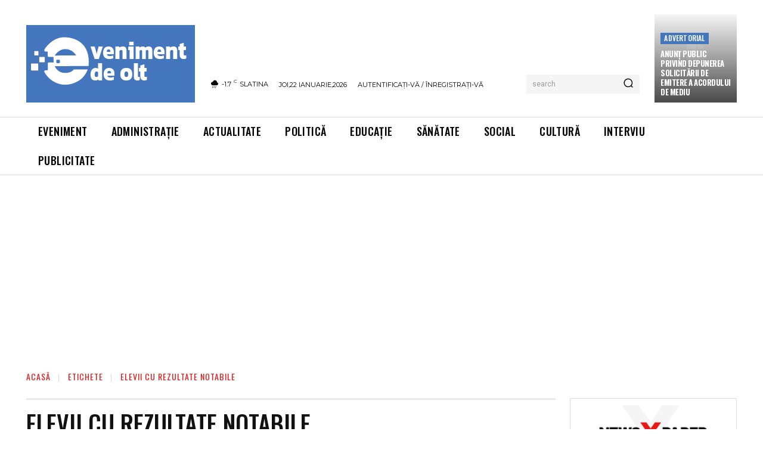

--- FILE ---
content_type: text/html; charset=UTF-8
request_url: https://evenimentdeolt.ro/tag/elevii-cu-rezultate-notabile/
body_size: 46341
content:
<!doctype html >
<html lang="ro-RO">
<head>
    <meta charset="UTF-8" />
    <title>Arhive elevii cu rezultate notabile - Evenimentdeolt.ro</title>
    <meta name="viewport" content="width=device-width, initial-scale=1.0">
    <link rel="pingback" href="https://evenimentdeolt.ro/xmlrpc.php" />
    <meta name='robots' content='index, follow, max-image-preview:large, max-snippet:-1, max-video-preview:-1' />

	<!-- This site is optimized with the Yoast SEO plugin v21.8 - https://yoast.com/wordpress/plugins/seo/ -->
	<link rel="canonical" href="https://evenimentdeolt.ro/tag/elevii-cu-rezultate-notabile/" />
	<meta property="og:locale" content="ro_RO" />
	<meta property="og:type" content="article" />
	<meta property="og:title" content="Arhive elevii cu rezultate notabile - Evenimentdeolt.ro" />
	<meta property="og:url" content="https://evenimentdeolt.ro/tag/elevii-cu-rezultate-notabile/" />
	<meta property="og:site_name" content="Evenimentdeolt.ro" />
	<meta name="twitter:card" content="summary_large_image" />
	<script type="application/ld+json" class="yoast-schema-graph">{"@context":"https://schema.org","@graph":[{"@type":"CollectionPage","@id":"https://evenimentdeolt.ro/tag/elevii-cu-rezultate-notabile/","url":"https://evenimentdeolt.ro/tag/elevii-cu-rezultate-notabile/","name":"Arhive elevii cu rezultate notabile - Evenimentdeolt.ro","isPartOf":{"@id":"https://evenimentdeolt.ro/#website"},"primaryImageOfPage":{"@id":"https://evenimentdeolt.ro/tag/elevii-cu-rezultate-notabile/#primaryimage"},"image":{"@id":"https://evenimentdeolt.ro/tag/elevii-cu-rezultate-notabile/#primaryimage"},"thumbnailUrl":"https://evenimentdeolt.ro/wp-content/uploads/2021/07/premiere-elevi-scornicesti-1.jpg","breadcrumb":{"@id":"https://evenimentdeolt.ro/tag/elevii-cu-rezultate-notabile/#breadcrumb"},"inLanguage":"ro-RO"},{"@type":"ImageObject","inLanguage":"ro-RO","@id":"https://evenimentdeolt.ro/tag/elevii-cu-rezultate-notabile/#primaryimage","url":"https://evenimentdeolt.ro/wp-content/uploads/2021/07/premiere-elevi-scornicesti-1.jpg","contentUrl":"https://evenimentdeolt.ro/wp-content/uploads/2021/07/premiere-elevi-scornicesti-1.jpg","width":960,"height":640},{"@type":"BreadcrumbList","@id":"https://evenimentdeolt.ro/tag/elevii-cu-rezultate-notabile/#breadcrumb","itemListElement":[{"@type":"ListItem","position":1,"name":"Prima pagină","item":"https://evenimentdeolt.ro/"},{"@type":"ListItem","position":2,"name":"elevii cu rezultate notabile"}]},{"@type":"WebSite","@id":"https://evenimentdeolt.ro/#website","url":"https://evenimentdeolt.ro/","name":"Evenimentdeolt.ro","description":"","publisher":{"@id":"https://evenimentdeolt.ro/#organization"},"potentialAction":[{"@type":"SearchAction","target":{"@type":"EntryPoint","urlTemplate":"https://evenimentdeolt.ro/?s={search_term_string}"},"query-input":"required name=search_term_string"}],"inLanguage":"ro-RO"},{"@type":"Organization","@id":"https://evenimentdeolt.ro/#organization","name":"Eveniment de OLT","url":"https://evenimentdeolt.ro/","logo":{"@type":"ImageObject","inLanguage":"ro-RO","@id":"https://evenimentdeolt.ro/#/schema/logo/image/","url":"https://evenimentdeolt.ro/wp-content/uploads/2019/09/cropped-logo.jpg","contentUrl":"https://evenimentdeolt.ro/wp-content/uploads/2019/09/cropped-logo.jpg","width":512,"height":512,"caption":"Eveniment de OLT"},"image":{"@id":"https://evenimentdeolt.ro/#/schema/logo/image/"},"sameAs":["https://www.facebook.com/Eveniment-De-Olt-Evdo-1544374302503133/"]}]}</script>
	<!-- / Yoast SEO plugin. -->


<link rel='dns-prefetch' href='//www.googletagmanager.com' />
<link rel='dns-prefetch' href='//fonts.googleapis.com' />
<link rel='dns-prefetch' href='//pagead2.googlesyndication.com' />
<link rel="alternate" type="application/rss+xml" title="Evenimentdeolt.ro &raquo; Flux" href="https://evenimentdeolt.ro/feed/" />
<link rel="alternate" type="application/rss+xml" title="Evenimentdeolt.ro &raquo; Flux comentarii" href="https://evenimentdeolt.ro/comments/feed/" />
<link rel="alternate" type="application/rss+xml" title="Evenimentdeolt.ro &raquo; Flux etichetă elevii cu rezultate notabile" href="https://evenimentdeolt.ro/tag/elevii-cu-rezultate-notabile/feed/" />
<script type="text/javascript">
window._wpemojiSettings = {"baseUrl":"https:\/\/s.w.org\/images\/core\/emoji\/14.0.0\/72x72\/","ext":".png","svgUrl":"https:\/\/s.w.org\/images\/core\/emoji\/14.0.0\/svg\/","svgExt":".svg","source":{"concatemoji":"https:\/\/evenimentdeolt.ro\/wp-includes\/js\/wp-emoji-release.min.js?ver=6.2.2"}};
/*! This file is auto-generated */
!function(e,a,t){var n,r,o,i=a.createElement("canvas"),p=i.getContext&&i.getContext("2d");function s(e,t){p.clearRect(0,0,i.width,i.height),p.fillText(e,0,0);e=i.toDataURL();return p.clearRect(0,0,i.width,i.height),p.fillText(t,0,0),e===i.toDataURL()}function c(e){var t=a.createElement("script");t.src=e,t.defer=t.type="text/javascript",a.getElementsByTagName("head")[0].appendChild(t)}for(o=Array("flag","emoji"),t.supports={everything:!0,everythingExceptFlag:!0},r=0;r<o.length;r++)t.supports[o[r]]=function(e){if(p&&p.fillText)switch(p.textBaseline="top",p.font="600 32px Arial",e){case"flag":return s("\ud83c\udff3\ufe0f\u200d\u26a7\ufe0f","\ud83c\udff3\ufe0f\u200b\u26a7\ufe0f")?!1:!s("\ud83c\uddfa\ud83c\uddf3","\ud83c\uddfa\u200b\ud83c\uddf3")&&!s("\ud83c\udff4\udb40\udc67\udb40\udc62\udb40\udc65\udb40\udc6e\udb40\udc67\udb40\udc7f","\ud83c\udff4\u200b\udb40\udc67\u200b\udb40\udc62\u200b\udb40\udc65\u200b\udb40\udc6e\u200b\udb40\udc67\u200b\udb40\udc7f");case"emoji":return!s("\ud83e\udef1\ud83c\udffb\u200d\ud83e\udef2\ud83c\udfff","\ud83e\udef1\ud83c\udffb\u200b\ud83e\udef2\ud83c\udfff")}return!1}(o[r]),t.supports.everything=t.supports.everything&&t.supports[o[r]],"flag"!==o[r]&&(t.supports.everythingExceptFlag=t.supports.everythingExceptFlag&&t.supports[o[r]]);t.supports.everythingExceptFlag=t.supports.everythingExceptFlag&&!t.supports.flag,t.DOMReady=!1,t.readyCallback=function(){t.DOMReady=!0},t.supports.everything||(n=function(){t.readyCallback()},a.addEventListener?(a.addEventListener("DOMContentLoaded",n,!1),e.addEventListener("load",n,!1)):(e.attachEvent("onload",n),a.attachEvent("onreadystatechange",function(){"complete"===a.readyState&&t.readyCallback()})),(e=t.source||{}).concatemoji?c(e.concatemoji):e.wpemoji&&e.twemoji&&(c(e.twemoji),c(e.wpemoji)))}(window,document,window._wpemojiSettings);
</script>
<style type="text/css">
img.wp-smiley,
img.emoji {
	display: inline !important;
	border: none !important;
	box-shadow: none !important;
	height: 1em !important;
	width: 1em !important;
	margin: 0 0.07em !important;
	vertical-align: -0.1em !important;
	background: none !important;
	padding: 0 !important;
}
</style>
	<link rel='stylesheet' id='classic-theme-styles-css' href='https://evenimentdeolt.ro/wp-includes/css/classic-themes.min.css?ver=6.2.2' type='text/css' media='all' />
<style id='global-styles-inline-css' type='text/css'>
body{--wp--preset--color--black: #000000;--wp--preset--color--cyan-bluish-gray: #abb8c3;--wp--preset--color--white: #ffffff;--wp--preset--color--pale-pink: #f78da7;--wp--preset--color--vivid-red: #cf2e2e;--wp--preset--color--luminous-vivid-orange: #ff6900;--wp--preset--color--luminous-vivid-amber: #fcb900;--wp--preset--color--light-green-cyan: #7bdcb5;--wp--preset--color--vivid-green-cyan: #00d084;--wp--preset--color--pale-cyan-blue: #8ed1fc;--wp--preset--color--vivid-cyan-blue: #0693e3;--wp--preset--color--vivid-purple: #9b51e0;--wp--preset--gradient--vivid-cyan-blue-to-vivid-purple: linear-gradient(135deg,rgba(6,147,227,1) 0%,rgb(155,81,224) 100%);--wp--preset--gradient--light-green-cyan-to-vivid-green-cyan: linear-gradient(135deg,rgb(122,220,180) 0%,rgb(0,208,130) 100%);--wp--preset--gradient--luminous-vivid-amber-to-luminous-vivid-orange: linear-gradient(135deg,rgba(252,185,0,1) 0%,rgba(255,105,0,1) 100%);--wp--preset--gradient--luminous-vivid-orange-to-vivid-red: linear-gradient(135deg,rgba(255,105,0,1) 0%,rgb(207,46,46) 100%);--wp--preset--gradient--very-light-gray-to-cyan-bluish-gray: linear-gradient(135deg,rgb(238,238,238) 0%,rgb(169,184,195) 100%);--wp--preset--gradient--cool-to-warm-spectrum: linear-gradient(135deg,rgb(74,234,220) 0%,rgb(151,120,209) 20%,rgb(207,42,186) 40%,rgb(238,44,130) 60%,rgb(251,105,98) 80%,rgb(254,248,76) 100%);--wp--preset--gradient--blush-light-purple: linear-gradient(135deg,rgb(255,206,236) 0%,rgb(152,150,240) 100%);--wp--preset--gradient--blush-bordeaux: linear-gradient(135deg,rgb(254,205,165) 0%,rgb(254,45,45) 50%,rgb(107,0,62) 100%);--wp--preset--gradient--luminous-dusk: linear-gradient(135deg,rgb(255,203,112) 0%,rgb(199,81,192) 50%,rgb(65,88,208) 100%);--wp--preset--gradient--pale-ocean: linear-gradient(135deg,rgb(255,245,203) 0%,rgb(182,227,212) 50%,rgb(51,167,181) 100%);--wp--preset--gradient--electric-grass: linear-gradient(135deg,rgb(202,248,128) 0%,rgb(113,206,126) 100%);--wp--preset--gradient--midnight: linear-gradient(135deg,rgb(2,3,129) 0%,rgb(40,116,252) 100%);--wp--preset--duotone--dark-grayscale: url('#wp-duotone-dark-grayscale');--wp--preset--duotone--grayscale: url('#wp-duotone-grayscale');--wp--preset--duotone--purple-yellow: url('#wp-duotone-purple-yellow');--wp--preset--duotone--blue-red: url('#wp-duotone-blue-red');--wp--preset--duotone--midnight: url('#wp-duotone-midnight');--wp--preset--duotone--magenta-yellow: url('#wp-duotone-magenta-yellow');--wp--preset--duotone--purple-green: url('#wp-duotone-purple-green');--wp--preset--duotone--blue-orange: url('#wp-duotone-blue-orange');--wp--preset--font-size--small: 11px;--wp--preset--font-size--medium: 20px;--wp--preset--font-size--large: 32px;--wp--preset--font-size--x-large: 42px;--wp--preset--font-size--regular: 15px;--wp--preset--font-size--larger: 50px;--wp--preset--spacing--20: 0.44rem;--wp--preset--spacing--30: 0.67rem;--wp--preset--spacing--40: 1rem;--wp--preset--spacing--50: 1.5rem;--wp--preset--spacing--60: 2.25rem;--wp--preset--spacing--70: 3.38rem;--wp--preset--spacing--80: 5.06rem;--wp--preset--shadow--natural: 6px 6px 9px rgba(0, 0, 0, 0.2);--wp--preset--shadow--deep: 12px 12px 50px rgba(0, 0, 0, 0.4);--wp--preset--shadow--sharp: 6px 6px 0px rgba(0, 0, 0, 0.2);--wp--preset--shadow--outlined: 6px 6px 0px -3px rgba(255, 255, 255, 1), 6px 6px rgba(0, 0, 0, 1);--wp--preset--shadow--crisp: 6px 6px 0px rgba(0, 0, 0, 1);}:where(.is-layout-flex){gap: 0.5em;}body .is-layout-flow > .alignleft{float: left;margin-inline-start: 0;margin-inline-end: 2em;}body .is-layout-flow > .alignright{float: right;margin-inline-start: 2em;margin-inline-end: 0;}body .is-layout-flow > .aligncenter{margin-left: auto !important;margin-right: auto !important;}body .is-layout-constrained > .alignleft{float: left;margin-inline-start: 0;margin-inline-end: 2em;}body .is-layout-constrained > .alignright{float: right;margin-inline-start: 2em;margin-inline-end: 0;}body .is-layout-constrained > .aligncenter{margin-left: auto !important;margin-right: auto !important;}body .is-layout-constrained > :where(:not(.alignleft):not(.alignright):not(.alignfull)){max-width: var(--wp--style--global--content-size);margin-left: auto !important;margin-right: auto !important;}body .is-layout-constrained > .alignwide{max-width: var(--wp--style--global--wide-size);}body .is-layout-flex{display: flex;}body .is-layout-flex{flex-wrap: wrap;align-items: center;}body .is-layout-flex > *{margin: 0;}:where(.wp-block-columns.is-layout-flex){gap: 2em;}.has-black-color{color: var(--wp--preset--color--black) !important;}.has-cyan-bluish-gray-color{color: var(--wp--preset--color--cyan-bluish-gray) !important;}.has-white-color{color: var(--wp--preset--color--white) !important;}.has-pale-pink-color{color: var(--wp--preset--color--pale-pink) !important;}.has-vivid-red-color{color: var(--wp--preset--color--vivid-red) !important;}.has-luminous-vivid-orange-color{color: var(--wp--preset--color--luminous-vivid-orange) !important;}.has-luminous-vivid-amber-color{color: var(--wp--preset--color--luminous-vivid-amber) !important;}.has-light-green-cyan-color{color: var(--wp--preset--color--light-green-cyan) !important;}.has-vivid-green-cyan-color{color: var(--wp--preset--color--vivid-green-cyan) !important;}.has-pale-cyan-blue-color{color: var(--wp--preset--color--pale-cyan-blue) !important;}.has-vivid-cyan-blue-color{color: var(--wp--preset--color--vivid-cyan-blue) !important;}.has-vivid-purple-color{color: var(--wp--preset--color--vivid-purple) !important;}.has-black-background-color{background-color: var(--wp--preset--color--black) !important;}.has-cyan-bluish-gray-background-color{background-color: var(--wp--preset--color--cyan-bluish-gray) !important;}.has-white-background-color{background-color: var(--wp--preset--color--white) !important;}.has-pale-pink-background-color{background-color: var(--wp--preset--color--pale-pink) !important;}.has-vivid-red-background-color{background-color: var(--wp--preset--color--vivid-red) !important;}.has-luminous-vivid-orange-background-color{background-color: var(--wp--preset--color--luminous-vivid-orange) !important;}.has-luminous-vivid-amber-background-color{background-color: var(--wp--preset--color--luminous-vivid-amber) !important;}.has-light-green-cyan-background-color{background-color: var(--wp--preset--color--light-green-cyan) !important;}.has-vivid-green-cyan-background-color{background-color: var(--wp--preset--color--vivid-green-cyan) !important;}.has-pale-cyan-blue-background-color{background-color: var(--wp--preset--color--pale-cyan-blue) !important;}.has-vivid-cyan-blue-background-color{background-color: var(--wp--preset--color--vivid-cyan-blue) !important;}.has-vivid-purple-background-color{background-color: var(--wp--preset--color--vivid-purple) !important;}.has-black-border-color{border-color: var(--wp--preset--color--black) !important;}.has-cyan-bluish-gray-border-color{border-color: var(--wp--preset--color--cyan-bluish-gray) !important;}.has-white-border-color{border-color: var(--wp--preset--color--white) !important;}.has-pale-pink-border-color{border-color: var(--wp--preset--color--pale-pink) !important;}.has-vivid-red-border-color{border-color: var(--wp--preset--color--vivid-red) !important;}.has-luminous-vivid-orange-border-color{border-color: var(--wp--preset--color--luminous-vivid-orange) !important;}.has-luminous-vivid-amber-border-color{border-color: var(--wp--preset--color--luminous-vivid-amber) !important;}.has-light-green-cyan-border-color{border-color: var(--wp--preset--color--light-green-cyan) !important;}.has-vivid-green-cyan-border-color{border-color: var(--wp--preset--color--vivid-green-cyan) !important;}.has-pale-cyan-blue-border-color{border-color: var(--wp--preset--color--pale-cyan-blue) !important;}.has-vivid-cyan-blue-border-color{border-color: var(--wp--preset--color--vivid-cyan-blue) !important;}.has-vivid-purple-border-color{border-color: var(--wp--preset--color--vivid-purple) !important;}.has-vivid-cyan-blue-to-vivid-purple-gradient-background{background: var(--wp--preset--gradient--vivid-cyan-blue-to-vivid-purple) !important;}.has-light-green-cyan-to-vivid-green-cyan-gradient-background{background: var(--wp--preset--gradient--light-green-cyan-to-vivid-green-cyan) !important;}.has-luminous-vivid-amber-to-luminous-vivid-orange-gradient-background{background: var(--wp--preset--gradient--luminous-vivid-amber-to-luminous-vivid-orange) !important;}.has-luminous-vivid-orange-to-vivid-red-gradient-background{background: var(--wp--preset--gradient--luminous-vivid-orange-to-vivid-red) !important;}.has-very-light-gray-to-cyan-bluish-gray-gradient-background{background: var(--wp--preset--gradient--very-light-gray-to-cyan-bluish-gray) !important;}.has-cool-to-warm-spectrum-gradient-background{background: var(--wp--preset--gradient--cool-to-warm-spectrum) !important;}.has-blush-light-purple-gradient-background{background: var(--wp--preset--gradient--blush-light-purple) !important;}.has-blush-bordeaux-gradient-background{background: var(--wp--preset--gradient--blush-bordeaux) !important;}.has-luminous-dusk-gradient-background{background: var(--wp--preset--gradient--luminous-dusk) !important;}.has-pale-ocean-gradient-background{background: var(--wp--preset--gradient--pale-ocean) !important;}.has-electric-grass-gradient-background{background: var(--wp--preset--gradient--electric-grass) !important;}.has-midnight-gradient-background{background: var(--wp--preset--gradient--midnight) !important;}.has-small-font-size{font-size: var(--wp--preset--font-size--small) !important;}.has-medium-font-size{font-size: var(--wp--preset--font-size--medium) !important;}.has-large-font-size{font-size: var(--wp--preset--font-size--large) !important;}.has-x-large-font-size{font-size: var(--wp--preset--font-size--x-large) !important;}
.wp-block-navigation a:where(:not(.wp-element-button)){color: inherit;}
:where(.wp-block-columns.is-layout-flex){gap: 2em;}
.wp-block-pullquote{font-size: 1.5em;line-height: 1.6;}
</style>
<link rel='stylesheet' id='td-plugin-newsletter-css' href='https://evenimentdeolt.ro/wp-content/plugins/td-newsletter/style.css?ver=12.6.8' type='text/css' media='all' />
<link rel='stylesheet' id='td-plugin-multi-purpose-css' href='https://evenimentdeolt.ro/wp-content/plugins/td-composer/td-multi-purpose/style.css?ver=def8edc4e13d95bdf49953a9dce2f608' type='text/css' media='all' />
<link rel='stylesheet' id='google-fonts-style-css' href='https://fonts.googleapis.com/css?family=Open+Sans%3A400%2C600%2C700%2C500%7CRoboto%3A400%2C600%2C700%2C500%7COswald%3A600%2C700%2C500%2C400%7CMontserrat%3A400%2C600%2C700&#038;display=swap&#038;ver=12.6.8' type='text/css' media='all' />
<link rel='stylesheet' id='font_awesome-css' href='https://evenimentdeolt.ro/wp-content/plugins/td-composer/assets/fonts/font-awesome/font-awesome.css?ver=def8edc4e13d95bdf49953a9dce2f608' type='text/css' media='all' />
<link rel='stylesheet' id='td-theme-css' href='https://evenimentdeolt.ro/wp-content/themes/Newspaper/style.css?ver=12.6.8' type='text/css' media='all' />
<style id='td-theme-inline-css' type='text/css'>@media (max-width:767px){.td-header-desktop-wrap{display:none}}@media (min-width:767px){.td-header-mobile-wrap{display:none}}</style>
<link rel='stylesheet' id='td-legacy-framework-front-style-css' href='https://evenimentdeolt.ro/wp-content/plugins/td-composer/legacy/Newspaper/assets/css/td_legacy_main.css?ver=def8edc4e13d95bdf49953a9dce2f608' type='text/css' media='all' />
<link rel='stylesheet' id='td-theme-demo-style-css' href='https://evenimentdeolt.ro/wp-content/plugins/td-composer/legacy/Newspaper/includes/demos/gossip_pro/demo_style.css?ver=12.6.8' type='text/css' media='all' />
<link rel='stylesheet' id='tdb_style_cloud_templates_front-css' href='https://evenimentdeolt.ro/wp-content/plugins/td-cloud-library/assets/css/tdb_main.css?ver=b33652f2535d2f3812f59e306e26300d' type='text/css' media='all' />
<script type='text/javascript' src='https://evenimentdeolt.ro/wp-includes/js/jquery/jquery.min.js?ver=3.6.4' id='jquery-core-js'></script>
<script type='text/javascript' src='https://evenimentdeolt.ro/wp-includes/js/jquery/jquery-migrate.min.js?ver=3.4.0' id='jquery-migrate-js'></script>

<!-- Google tag (gtag.js) snippet added by Site Kit -->
<!-- Google Analytics snippet added by Site Kit -->
<script type='text/javascript' src='https://www.googletagmanager.com/gtag/js?id=GT-WBKZV3W' id='google_gtagjs-js' async></script>
<script type='text/javascript' id='google_gtagjs-js-after'>
window.dataLayer = window.dataLayer || [];function gtag(){dataLayer.push(arguments);}
gtag("set","linker",{"domains":["evenimentdeolt.ro"]});
gtag("js", new Date());
gtag("set", "developer_id.dZTNiMT", true);
gtag("config", "GT-WBKZV3W");
</script>
<link rel="https://api.w.org/" href="https://evenimentdeolt.ro/wp-json/" /><link rel="alternate" type="application/json" href="https://evenimentdeolt.ro/wp-json/wp/v2/tags/11923" /><link rel="EditURI" type="application/rsd+xml" title="RSD" href="https://evenimentdeolt.ro/xmlrpc.php?rsd" />
<link rel="wlwmanifest" type="application/wlwmanifest+xml" href="https://evenimentdeolt.ro/wp-includes/wlwmanifest.xml" />
<meta name="generator" content="WordPress 6.2.2" />
<meta name="generator" content="Site Kit by Google 1.170.0" />    <script>
        window.tdb_global_vars = {"wpRestUrl":"https:\/\/evenimentdeolt.ro\/wp-json\/","permalinkStructure":"\/%year%\/%monthnum%\/%day%\/%postname%\/"};
        window.tdb_p_autoload_vars = {"isAjax":false,"isAdminBarShowing":false};
    </script>
    
    <style id="tdb-global-colors">:root{--accent-color:#fff}</style>

    
	
<!-- Google AdSense meta tags added by Site Kit -->
<meta name="google-adsense-platform-account" content="ca-host-pub-2644536267352236">
<meta name="google-adsense-platform-domain" content="sitekit.withgoogle.com">
<!-- End Google AdSense meta tags added by Site Kit -->
<noscript><style>.lazyload[data-src]{display:none !important;}</style></noscript><style>.lazyload{background-image:none !important;}.lazyload:before{background-image:none !important;}</style>
<!-- Google AdSense snippet added by Site Kit -->
<script async="async" src="https://pagead2.googlesyndication.com/pagead/js/adsbygoogle.js?client=ca-pub-8488487242175583&amp;host=ca-host-pub-2644536267352236" crossorigin="anonymous" type="text/javascript"></script>

<!-- End Google AdSense snippet added by Site Kit -->
<meta name="generator" content="Powered by Slider Revolution 6.6.20 - responsive, Mobile-Friendly Slider Plugin for WordPress with comfortable drag and drop interface." />

<!-- JS generated by theme -->

<script type="text/javascript" id="td-generated-header-js">
    
    

	    var tdBlocksArray = []; //here we store all the items for the current page

	    // td_block class - each ajax block uses a object of this class for requests
	    function tdBlock() {
		    this.id = '';
		    this.block_type = 1; //block type id (1-234 etc)
		    this.atts = '';
		    this.td_column_number = '';
		    this.td_current_page = 1; //
		    this.post_count = 0; //from wp
		    this.found_posts = 0; //from wp
		    this.max_num_pages = 0; //from wp
		    this.td_filter_value = ''; //current live filter value
		    this.is_ajax_running = false;
		    this.td_user_action = ''; // load more or infinite loader (used by the animation)
		    this.header_color = '';
		    this.ajax_pagination_infinite_stop = ''; //show load more at page x
	    }

        // td_js_generator - mini detector
        ( function () {
            var htmlTag = document.getElementsByTagName("html")[0];

	        if ( navigator.userAgent.indexOf("MSIE 10.0") > -1 ) {
                htmlTag.className += ' ie10';
            }

            if ( !!navigator.userAgent.match(/Trident.*rv\:11\./) ) {
                htmlTag.className += ' ie11';
            }

	        if ( navigator.userAgent.indexOf("Edge") > -1 ) {
                htmlTag.className += ' ieEdge';
            }

            if ( /(iPad|iPhone|iPod)/g.test(navigator.userAgent) ) {
                htmlTag.className += ' td-md-is-ios';
            }

            var user_agent = navigator.userAgent.toLowerCase();
            if ( user_agent.indexOf("android") > -1 ) {
                htmlTag.className += ' td-md-is-android';
            }

            if ( -1 !== navigator.userAgent.indexOf('Mac OS X')  ) {
                htmlTag.className += ' td-md-is-os-x';
            }

            if ( /chrom(e|ium)/.test(navigator.userAgent.toLowerCase()) ) {
               htmlTag.className += ' td-md-is-chrome';
            }

            if ( -1 !== navigator.userAgent.indexOf('Firefox') ) {
                htmlTag.className += ' td-md-is-firefox';
            }

            if ( -1 !== navigator.userAgent.indexOf('Safari') && -1 === navigator.userAgent.indexOf('Chrome') ) {
                htmlTag.className += ' td-md-is-safari';
            }

            if( -1 !== navigator.userAgent.indexOf('IEMobile') ){
                htmlTag.className += ' td-md-is-iemobile';
            }

        })();

        var tdLocalCache = {};

        ( function () {
            "use strict";

            tdLocalCache = {
                data: {},
                remove: function (resource_id) {
                    delete tdLocalCache.data[resource_id];
                },
                exist: function (resource_id) {
                    return tdLocalCache.data.hasOwnProperty(resource_id) && tdLocalCache.data[resource_id] !== null;
                },
                get: function (resource_id) {
                    return tdLocalCache.data[resource_id];
                },
                set: function (resource_id, cachedData) {
                    tdLocalCache.remove(resource_id);
                    tdLocalCache.data[resource_id] = cachedData;
                }
            };
        })();

    
    
var td_viewport_interval_list=[{"limitBottom":767,"sidebarWidth":228},{"limitBottom":1018,"sidebarWidth":300},{"limitBottom":1140,"sidebarWidth":324}];
var td_animation_stack_effect="type0";
var tds_animation_stack=true;
var td_animation_stack_specific_selectors=".entry-thumb, img, .td-lazy-img";
var td_animation_stack_general_selectors=".td-animation-stack img, .td-animation-stack .entry-thumb, .post img, .td-animation-stack .td-lazy-img";
var tdc_is_installed="yes";
var td_ajax_url="https:\/\/evenimentdeolt.ro\/wp-admin\/admin-ajax.php?td_theme_name=Newspaper&v=12.6.8";
var td_get_template_directory_uri="https:\/\/evenimentdeolt.ro\/wp-content\/plugins\/td-composer\/legacy\/common";
var tds_snap_menu="";
var tds_logo_on_sticky="";
var tds_header_style="";
var td_please_wait="V\u0103 rug\u0103m a\u0219tepta\u021bi...";
var td_email_user_pass_incorrect="Nume de utilizator sau parola incorect\u0103!";
var td_email_user_incorrect="Email sau nume de utilizator incorect!";
var td_email_incorrect="Email incorect!";
var td_user_incorrect="Username incorrect!";
var td_email_user_empty="Email or username empty!";
var td_pass_empty="Pass empty!";
var td_pass_pattern_incorrect="Invalid Pass Pattern!";
var td_retype_pass_incorrect="Retyped Pass incorrect!";
var tds_more_articles_on_post_enable="";
var tds_more_articles_on_post_time_to_wait="";
var tds_more_articles_on_post_pages_distance_from_top=0;
var tds_captcha="";
var tds_theme_color_site_wide="#2f7cbf";
var tds_smart_sidebar="";
var tdThemeName="Newspaper";
var tdThemeNameWl="Newspaper";
var td_magnific_popup_translation_tPrev="\u00cenainte (Tasta direc\u021bionare st\u00e2nga)";
var td_magnific_popup_translation_tNext="\u00cenapoi (Tasta direc\u021bionare dreapta)";
var td_magnific_popup_translation_tCounter="%curr% din %total%";
var td_magnific_popup_translation_ajax_tError="Con\u021binutul de la %url% nu poate fi \u00eenc\u0103rcat.";
var td_magnific_popup_translation_image_tError="Imaginea #%curr% nu poate fi \u00eenc\u0103rcat\u0103.";
var tdBlockNonce="fdfd1e292e";
var tdMobileMenu="enabled";
var tdMobileSearch="enabled";
var tdDateNamesI18n={"month_names":["ianuarie","februarie","martie","aprilie","mai","iunie","iulie","august","septembrie","octombrie","noiembrie","decembrie"],"month_names_short":["ian.","feb.","mart.","apr.","mai","iun.","iul.","aug.","sept.","oct.","nov.","dec."],"day_names":["duminic\u0103","luni","mar\u021bi","miercuri","joi","vineri","s\u00e2mb\u0103t\u0103"],"day_names_short":["Dum","lun","mar","mie","joi","vin","s\u00e2m"]};
var tdb_modal_confirm="Salva\u021bi";
var tdb_modal_cancel="Anulare";
var tdb_modal_confirm_alt="Da";
var tdb_modal_cancel_alt="Nu";
var td_deploy_mode="deploy";
var td_ad_background_click_link="";
var td_ad_background_click_target="";
</script>


<!-- Header style compiled by theme -->

<style>.white-popup-block:before{background-image:url('https://evenimentdeolt.ro/wp-content/uploads/2023/05/2.jpg')}:root{--td_excl_label:'EXCLUSIV';--td_theme_color:#2f7cbf;--td_slider_text:rgba(47,124,191,0.7);--td_mobile_gradient_one_mob:rgba(30,115,190,0.98);--td_mobile_gradient_two_mob:rgba(32,126,214,0.97);--td_mobile_text_active_color:#2677bf;--td_login_hover_background:#a7e0e5;--td_login_gradient_one:rgba(26,26,51,0.7);--td_login_gradient_two:rgba(221,33,33,0.5)}</style>

<script async src="https://pagead2.googlesyndication.com/pagead/js/adsbygoogle.js?client=ca-pub-8488487242175583"
     crossorigin="anonymous"></script><link rel="icon" href="https://evenimentdeolt.ro/wp-content/uploads/2019/08/cropped-cropped-logo-32x32.jpg" sizes="32x32" />
<link rel="icon" href="https://evenimentdeolt.ro/wp-content/uploads/2019/08/cropped-cropped-logo-192x192.jpg" sizes="192x192" />
<link rel="apple-touch-icon" href="https://evenimentdeolt.ro/wp-content/uploads/2019/08/cropped-cropped-logo-180x180.jpg" />
<meta name="msapplication-TileImage" content="https://evenimentdeolt.ro/wp-content/uploads/2019/08/cropped-cropped-logo-270x270.jpg" />
<script>function setREVStartSize(e){
			//window.requestAnimationFrame(function() {
				window.RSIW = window.RSIW===undefined ? window.innerWidth : window.RSIW;
				window.RSIH = window.RSIH===undefined ? window.innerHeight : window.RSIH;
				try {
					var pw = document.getElementById(e.c).parentNode.offsetWidth,
						newh;
					pw = pw===0 || isNaN(pw) || (e.l=="fullwidth" || e.layout=="fullwidth") ? window.RSIW : pw;
					e.tabw = e.tabw===undefined ? 0 : parseInt(e.tabw);
					e.thumbw = e.thumbw===undefined ? 0 : parseInt(e.thumbw);
					e.tabh = e.tabh===undefined ? 0 : parseInt(e.tabh);
					e.thumbh = e.thumbh===undefined ? 0 : parseInt(e.thumbh);
					e.tabhide = e.tabhide===undefined ? 0 : parseInt(e.tabhide);
					e.thumbhide = e.thumbhide===undefined ? 0 : parseInt(e.thumbhide);
					e.mh = e.mh===undefined || e.mh=="" || e.mh==="auto" ? 0 : parseInt(e.mh,0);
					if(e.layout==="fullscreen" || e.l==="fullscreen")
						newh = Math.max(e.mh,window.RSIH);
					else{
						e.gw = Array.isArray(e.gw) ? e.gw : [e.gw];
						for (var i in e.rl) if (e.gw[i]===undefined || e.gw[i]===0) e.gw[i] = e.gw[i-1];
						e.gh = e.el===undefined || e.el==="" || (Array.isArray(e.el) && e.el.length==0)? e.gh : e.el;
						e.gh = Array.isArray(e.gh) ? e.gh : [e.gh];
						for (var i in e.rl) if (e.gh[i]===undefined || e.gh[i]===0) e.gh[i] = e.gh[i-1];
											
						var nl = new Array(e.rl.length),
							ix = 0,
							sl;
						e.tabw = e.tabhide>=pw ? 0 : e.tabw;
						e.thumbw = e.thumbhide>=pw ? 0 : e.thumbw;
						e.tabh = e.tabhide>=pw ? 0 : e.tabh;
						e.thumbh = e.thumbhide>=pw ? 0 : e.thumbh;
						for (var i in e.rl) nl[i] = e.rl[i]<window.RSIW ? 0 : e.rl[i];
						sl = nl[0];
						for (var i in nl) if (sl>nl[i] && nl[i]>0) { sl = nl[i]; ix=i;}
						var m = pw>(e.gw[ix]+e.tabw+e.thumbw) ? 1 : (pw-(e.tabw+e.thumbw)) / (e.gw[ix]);
						newh =  (e.gh[ix] * m) + (e.tabh + e.thumbh);
					}
					var el = document.getElementById(e.c);
					if (el!==null && el) el.style.height = newh+"px";
					el = document.getElementById(e.c+"_wrapper");
					if (el!==null && el) {
						el.style.height = newh+"px";
						el.style.display = "block";
					}
				} catch(e){
					console.log("Failure at Presize of Slider:" + e)
				}
			//});
		  };</script>

<!-- Button style compiled by theme -->

<style>.tdm-btn-style1{background-color:#2f7cbf}.tdm-btn-style2:before{border-color:#2f7cbf}.tdm-btn-style2{color:#2f7cbf}.tdm-btn-style3{-webkit-box-shadow:0 2px 16px #2f7cbf;-moz-box-shadow:0 2px 16px #2f7cbf;box-shadow:0 2px 16px #2f7cbf}.tdm-btn-style3:hover{-webkit-box-shadow:0 4px 26px #2f7cbf;-moz-box-shadow:0 4px 26px #2f7cbf;box-shadow:0 4px 26px #2f7cbf}</style>

	<style id="tdw-css-placeholder"></style></head>

<body data-rsssl=1 class="archive tag tag-elevii-cu-rezultate-notabile tag-11923 global-block-template-1 tdb-template  tdc-header-template  tdc-footer-template td-animation-stack-type0 td-full-layout" itemscope="itemscope" itemtype="https://schema.org/WebPage">

    <div class="td-scroll-up" data-style="style1"><i class="td-icon-menu-up"></i></div>
    <div class="td-menu-background" style="visibility:hidden"></div>
<div id="td-mobile-nav" style="visibility:hidden">
    <div class="td-mobile-container">
        <!-- mobile menu top section -->
        <div class="td-menu-socials-wrap">
            <!-- socials -->
            <div class="td-menu-socials">
                            </div>
            <!-- close button -->
            <div class="td-mobile-close">
                <span><i class="td-icon-close-mobile"></i></span>
            </div>
        </div>

        <!-- login section -->
        
        <!-- menu section -->
        <div class="td-mobile-content">
            <div class="menu-td-demo-header-menu-container"><ul id="menu-td-demo-header-menu-2" class="td-mobile-main-menu"><li class="menu-item menu-item-type-taxonomy menu-item-object-category menu-item-first menu-item-89329"><a href="https://evenimentdeolt.ro/category/eveniment/">Eveniment</a></li>
<li class="menu-item menu-item-type-taxonomy menu-item-object-category menu-item-89320"><a href="https://evenimentdeolt.ro/category/administratie/">Administrație</a></li>
<li class="menu-item menu-item-type-taxonomy menu-item-object-category menu-item-89319"><a href="https://evenimentdeolt.ro/category/actualitate/">Actualitate</a></li>
<li class="menu-item menu-item-type-taxonomy menu-item-object-category menu-item-89337"><a href="https://evenimentdeolt.ro/category/politica/">Politică</a></li>
<li class="menu-item menu-item-type-taxonomy menu-item-object-category menu-item-89327"><a href="https://evenimentdeolt.ro/category/educatie/">Educație</a></li>
<li class="menu-item menu-item-type-taxonomy menu-item-object-category menu-item-89339"><a href="https://evenimentdeolt.ro/category/sanatate/">Sănătate</a></li>
<li class="menu-item menu-item-type-taxonomy menu-item-object-category menu-item-89340"><a href="https://evenimentdeolt.ro/category/social/">Social</a></li>
<li class="menu-item menu-item-type-taxonomy menu-item-object-category menu-item-89324"><a href="https://evenimentdeolt.ro/category/cultura/">Cultură</a></li>
<li class="menu-item menu-item-type-taxonomy menu-item-object-category menu-item-89333"><a href="https://evenimentdeolt.ro/category/interviu/">Interviu</a></li>
<li class="menu-item menu-item-type-taxonomy menu-item-object-category menu-item-has-children menu-item-89338"><a href="https://evenimentdeolt.ro/category/publicitate/">Publicitate<i class="td-icon-menu-right td-element-after"></i></a>
<ul class="sub-menu">
	<li class="menu-item menu-item-type-taxonomy menu-item-object-category menu-item-89325"><a href="https://evenimentdeolt.ro/category/distributie-oltenia/">Distributie Oltenia</a></li>
	<li class="menu-item menu-item-type-taxonomy menu-item-object-category menu-item-89321"><a href="https://evenimentdeolt.ro/category/advertorial/">Advertorial</a></li>
</ul>
</li>
</ul></div>        </div>
    </div>

    <!-- register/login section -->
    </div><div class="td-search-background" style="visibility:hidden"></div>
<div class="td-search-wrap-mob" style="visibility:hidden">
	<div class="td-drop-down-search">
		<form method="get" class="td-search-form" action="https://evenimentdeolt.ro/">
			<!-- close button -->
			<div class="td-search-close">
				<span><i class="td-icon-close-mobile"></i></span>
			</div>
			<div role="search" class="td-search-input">
				<span>Căutați</span>
				<input id="td-header-search-mob" type="text" value="" name="s" autocomplete="off" />
			</div>
		</form>
		<div id="td-aj-search-mob" class="td-ajax-search-flex"></div>
	</div>
</div>
    <div id="td-outer-wrap" class="td-theme-wrap">

                    <div class="td-header-template-wrap" style="position: relative">
                                <div class="td-header-mobile-wrap ">
                    <div id="tdi_1" class="tdc-zone"><div class="tdc_zone tdi_2  wpb_row td-pb-row tdc-element-style"  >
<style scoped>.tdi_2{min-height:0}@media (max-width:767px){.tdi_2:before{content:'';display:block;width:100vw;height:100%;position:absolute;left:50%;transform:translateX(-50%);box-shadow:0px 6px 8px 0px rgba(0,0,0,0.08);z-index:20;pointer-events:none}@media (max-width:767px){.tdi_2:before{width:100%}}}@media (max-width:767px){.tdi_2{position:relative}}</style>
<div class="tdi_1_rand_style td-element-style" ><style>@media (max-width:767px){.tdi_1_rand_style{background-color:#4476be!important}}</style></div><div id="tdi_3" class="tdc-row"><div class="vc_row tdi_4  wpb_row td-pb-row" >
<style scoped>.tdi_4,.tdi_4 .tdc-columns{min-height:0}.tdi_4,.tdi_4 .tdc-columns{display:block}.tdi_4 .tdc-columns{width:100%}.tdi_4:before,.tdi_4:after{display:table}@media (max-width:767px){@media (min-width:768px){.tdi_4{margin-left:-0px;margin-right:-0px}.tdi_4 .tdc-row-video-background-error,.tdi_4>.vc_column,.tdi_4>.tdc-columns>.vc_column{padding-left:0px;padding-right:0px}}}</style><div class="vc_column tdi_6  wpb_column vc_column_container tdc-column td-pb-span4">
<style scoped>.tdi_6{vertical-align:baseline}.tdi_6>.wpb_wrapper,.tdi_6>.wpb_wrapper>.tdc-elements{display:block}.tdi_6>.wpb_wrapper>.tdc-elements{width:100%}.tdi_6>.wpb_wrapper>.vc_row_inner{width:auto}.tdi_6>.wpb_wrapper{width:auto;height:auto}@media (max-width:767px){.tdi_6{vertical-align:middle}}@media (max-width:767px){.tdi_6{width:20%!important;display:inline-block!important}}</style><div class="wpb_wrapper" ><div class="td_block_wrap tdb_mobile_menu tdi_7 td-pb-border-top td_block_template_1 tdb-header-align"  data-td-block-uid="tdi_7" >
<style>@media (max-width:767px){.tdi_7{margin-left:-13px!important;padding-top:2px!important}}</style>
<style>.tdb-header-align{vertical-align:middle}.tdb_mobile_menu{margin-bottom:0;clear:none}.tdb_mobile_menu a{display:inline-block!important;position:relative;text-align:center;color:var(--td_theme_color,#4db2ec)}.tdb_mobile_menu a>span{display:flex;align-items:center;justify-content:center}.tdb_mobile_menu svg{height:auto}.tdb_mobile_menu svg,.tdb_mobile_menu svg *{fill:var(--td_theme_color,#4db2ec)}#tdc-live-iframe .tdb_mobile_menu a{pointer-events:none}.td-menu-mob-open-menu{overflow:hidden}.td-menu-mob-open-menu #td-outer-wrap{position:static}.tdi_7{display:inline-block}.tdi_7 .tdb-mobile-menu-button i{font-size:22px;width:55px;height:55px;line-height:55px}.tdi_7 .tdb-mobile-menu-button svg{width:22px}.tdi_7 .tdb-mobile-menu-button .tdb-mobile-menu-icon-svg{width:55px;height:55px}.tdi_7 .tdb-mobile-menu-button{color:#ffffff}.tdi_7 .tdb-mobile-menu-button svg,.tdi_7 .tdb-mobile-menu-button svg *{fill:#ffffff}@media (max-width:767px){.tdi_7 .tdb-mobile-menu-button i{font-size:27px;width:54px;height:54px;line-height:54px}.tdi_7 .tdb-mobile-menu-button svg{width:27px}.tdi_7 .tdb-mobile-menu-button .tdb-mobile-menu-icon-svg{width:54px;height:54px}}</style><div class="tdb-block-inner td-fix-index"><span class="tdb-mobile-menu-button"><i class="tdb-mobile-menu-icon td-icon-mobile"></i></span></div></div> <!-- ./block --></div></div><div class="vc_column tdi_9  wpb_column vc_column_container tdc-column td-pb-span4">
<style scoped>.tdi_9{vertical-align:baseline}.tdi_9>.wpb_wrapper,.tdi_9>.wpb_wrapper>.tdc-elements{display:block}.tdi_9>.wpb_wrapper>.tdc-elements{width:100%}.tdi_9>.wpb_wrapper>.vc_row_inner{width:auto}.tdi_9>.wpb_wrapper{width:auto;height:auto}@media (max-width:767px){.tdi_9{vertical-align:middle}}@media (max-width:767px){.tdi_9{width:60%!important;display:inline-block!important}}</style><div class="wpb_wrapper" ><div class="td_block_wrap tdb_header_logo tdi_10 td-pb-border-top td_block_template_1 tdb-header-align"  data-td-block-uid="tdi_10" >
<style>.tdi_10{width:100%!important;position:relative}@media(min-width:1141px){.tdi_10{display:inline-block!important}}@media (max-width:767px){.tdi_10{padding-bottom:5px!important;position:relative}}</style>
<style>.tdb_header_logo{margin-bottom:0;clear:none}.tdb_header_logo .tdb-logo-a,.tdb_header_logo h1{display:flex;pointer-events:auto;align-items:flex-start}.tdb_header_logo h1{margin:0;line-height:0}.tdb_header_logo .tdb-logo-img-wrap img{display:block}.tdb_header_logo .tdb-logo-svg-wrap+.tdb-logo-img-wrap{display:none}.tdb_header_logo .tdb-logo-svg-wrap svg{width:50px;display:block;transition:fill .3s ease}.tdb_header_logo .tdb-logo-text-wrap{display:flex}.tdb_header_logo .tdb-logo-text-title,.tdb_header_logo .tdb-logo-text-tagline{-webkit-transition:all 0.2s ease;transition:all 0.2s ease}.tdb_header_logo .tdb-logo-text-title{background-size:cover;background-position:center center;font-size:75px;font-family:serif;line-height:1.1;color:#222;white-space:nowrap}.tdb_header_logo .tdb-logo-text-tagline{margin-top:2px;font-size:12px;font-family:serif;letter-spacing:1.8px;line-height:1;color:#767676}.tdb_header_logo .tdb-logo-icon{position:relative;font-size:46px;color:#000}.tdb_header_logo .tdb-logo-icon-svg{line-height:0}.tdb_header_logo .tdb-logo-icon-svg svg{width:46px;height:auto}.tdb_header_logo .tdb-logo-icon-svg svg,.tdb_header_logo .tdb-logo-icon-svg svg *{fill:#000}.tdi_10 .tdb-logo-a,.tdi_10 h1{align-items:center;justify-content:center}.tdi_10 .tdb-logo-svg-wrap{display:block}.tdi_10 .tdb-logo-img-wrap{display:none}.tdi_10 .tdb-logo-text-tagline{margin-top:0px;margin-left:0;display:none;color:#ffffff;font-family:Montserrat!important;}.tdi_10 .tdb-logo-text-title{display:block;color:#ffffff;font-family:Oswald!important;line-height:1!important;}.tdi_10 .tdb-logo-text-wrap{flex-direction:column;align-items:center}.tdi_10 .tdb-logo-icon{top:0px;display:block}.tdi_10 .tdb-logo-a:hover .tdb-logo-text-title{color:#ffffff;background:none;-webkit-text-fill-color:initial;background-position:center center}@media (max-width:767px){.tdb_header_logo .tdb-logo-text-title{font-size:36px}}@media (max-width:767px){.tdb_header_logo .tdb-logo-text-tagline{font-size:11px}}@media (min-width:768px) and (max-width:1018px){.tdi_10 .tdb-logo-img{max-width:220px}}@media (max-width:767px){.tdi_10 .tdb-logo-text-title{font-size:36px!important;font-weight:600!important;}}</style>
<div class="tdi_10_rand_style td-element-style"><style>
.tdi_10_rand_style{
background-color:#ea1717 !important;
}

/* phone */
@media (max-width: 767px)
{
.tdi_10_rand_style{
background-color:#4476be !important;
}
}
 </style></div><div class="tdb-block-inner td-fix-index"><a class="tdb-logo-a" href="https://evenimentdeolt.ro/"><span class="tdb-logo-text-wrap"><span class="tdb-logo-text-title">Eveniment de Olt</span></span></a></div></div> <!-- ./block --></div></div><div class="vc_column tdi_12  wpb_column vc_column_container tdc-column td-pb-span4">
<style scoped>.tdi_12{vertical-align:baseline}.tdi_12>.wpb_wrapper,.tdi_12>.wpb_wrapper>.tdc-elements{display:block}.tdi_12>.wpb_wrapper>.tdc-elements{width:100%}.tdi_12>.wpb_wrapper>.vc_row_inner{width:auto}.tdi_12>.wpb_wrapper{width:auto;height:auto}@media (max-width:767px){.tdi_12{vertical-align:middle}}@media (max-width:767px){.tdi_12{width:20%!important;display:inline-block!important}}</style><div class="wpb_wrapper" ><div class="td_block_wrap tdb_mobile_search tdi_13 td-pb-border-top td_block_template_1 tdb-header-align"  data-td-block-uid="tdi_13" >
<style>@media (max-width:767px){.tdi_13{margin-right:-18px!important}}</style>
<style>.tdb_mobile_search{margin-bottom:0;clear:none}.tdb_mobile_search a{display:inline-block!important;position:relative;text-align:center;color:var(--td_theme_color,#4db2ec)}.tdb_mobile_search a>span{display:flex;align-items:center;justify-content:center}.tdb_mobile_search svg{height:auto}.tdb_mobile_search svg,.tdb_mobile_search svg *{fill:var(--td_theme_color,#4db2ec)}#tdc-live-iframe .tdb_mobile_search a{pointer-events:none}.td-search-opened{overflow:hidden}.td-search-opened #td-outer-wrap{position:static}.td-search-opened .td-search-wrap-mob{position:fixed;height:calc(100% + 1px)}.td-search-opened .td-drop-down-search{height:calc(100% + 1px);overflow-y:scroll;overflow-x:hidden}.tdi_13{display:inline-block;float:right;clear:none}.tdi_13 .tdb-header-search-button-mob i{font-size:22px;width:55px;height:55px;line-height:55px}.tdi_13 .tdb-header-search-button-mob svg{width:22px}.tdi_13 .tdb-header-search-button-mob .tdb-mobile-search-icon-svg{width:55px;height:55px;display:flex;justify-content:center}.tdi_13 .tdb-header-search-button-mob{color:#ffffff}.tdi_13 .tdb-header-search-button-mob svg,.tdi_13 .tdb-header-search-button-mob svg *{fill:#ffffff}</style><div class="tdb-block-inner td-fix-index"><span class="tdb-header-search-button-mob dropdown-toggle" data-toggle="dropdown"><span class="tdb-mobile-search-icon tdb-mobile-search-icon-svg" ><svg version="1.1" xmlns="http://www.w3.org/2000/svg" viewBox="0 0 1024 1024"><path d="M958.484 910.161l-134.543-134.502c63.078-76.595 94.761-170.455 94.7-264.141 0.061-106.414-40.755-213.228-121.917-294.431-81.224-81.183-187.965-121.958-294.349-121.938-106.445-0.020-213.176 40.796-294.38 121.938-81.224 81.203-122.020 188.017-121.979 294.369-0.041 106.445 40.755 213.166 121.979 294.287 81.203 81.285 187.945 122.020 294.38 121.979 93.727 0.041 187.607-31.642 264.11-94.659l134.564 134.564 57.436-57.467zM265.452 748.348c-65.556-65.495-98.14-150.999-98.181-236.882 0.041-85.832 32.625-171.346 98.181-236.913 65.556-65.536 151.060-98.099 236.923-98.14 85.821 0.041 171.346 32.604 236.902 98.14 65.495 65.516 98.099 151.122 98.099 236.913 0 85.924-32.604 171.387-98.099 236.882-65.556 65.495-150.999 98.099-236.902 98.099-85.862 0-171.356-32.604-236.923-98.099z"></path></svg></span></span></div></div> <!-- ./block --></div></div></div></div></div></div>                </div>
                
                    <div class="td-header-mobile-sticky-wrap tdc-zone-sticky-invisible tdc-zone-sticky-inactive" style="display: none">
                        <div id="tdi_14" class="tdc-zone"><div class="tdc_zone tdi_15  wpb_row td-pb-row tdc-element-style" data-sticky-offset="0" >
<style scoped>.tdi_15{min-height:0}.tdi_15>.td-element-style:after{content:''!important;width:100%!important;height:100%!important;position:absolute!important;top:0!important;left:0!important;z-index:0!important;display:block!important;background:-webkit-linear-gradient(-90deg,#4780c6,#4476be);background:linear-gradient(-90deg,#4780c6,#4476be)}.td-header-mobile-sticky-wrap.td-header-active{opacity:1}.td-header-mobile-sticky-wrap{-webkit-transition:all 0.3s ease-in-out;-moz-transition:all 0.3s ease-in-out;-o-transition:all 0.3s ease-in-out;transition:all 0.3s ease-in-out}@media (max-width:767px){.tdi_15:before{content:'';display:block;width:100vw;height:100%;position:absolute;left:50%;transform:translateX(-50%);box-shadow:0px 6px 8px 0px rgba(0,0,0,0.08);z-index:20;pointer-events:none}.td-header-mobile-sticky-wrap{transform:translateY(-120%);-webkit-transform:translateY(-120%);-moz-transform:translateY(-120%);-ms-transform:translateY(-120%);-o-transform:translateY(-120%)}.td-header-mobile-sticky-wrap.td-header-active{transform:translateY(0);-webkit-transform:translateY(0);-moz-transform:translateY(0);-ms-transform:translateY(0);-o-transform:translateY(0)}@media (max-width:767px){.tdi_15:before{width:100%}}}</style>
<div class="tdi_14_rand_style td-element-style" ></div><div id="tdi_16" class="tdc-row"><div class="vc_row tdi_17  wpb_row td-pb-row" >
<style scoped>.tdi_17,.tdi_17 .tdc-columns{min-height:0}.tdi_17,.tdi_17 .tdc-columns{display:block}.tdi_17 .tdc-columns{width:100%}.tdi_17:before,.tdi_17:after{display:table}@media (max-width:767px){@media (min-width:768px){.tdi_17{margin-left:-0px;margin-right:-0px}.tdi_17 .tdc-row-video-background-error,.tdi_17>.vc_column,.tdi_17>.tdc-columns>.vc_column{padding-left:0px;padding-right:0px}}}</style><div class="vc_column tdi_19  wpb_column vc_column_container tdc-column td-pb-span4">
<style scoped>.tdi_19{vertical-align:baseline}.tdi_19>.wpb_wrapper,.tdi_19>.wpb_wrapper>.tdc-elements{display:block}.tdi_19>.wpb_wrapper>.tdc-elements{width:100%}.tdi_19>.wpb_wrapper>.vc_row_inner{width:auto}.tdi_19>.wpb_wrapper{width:auto;height:auto}@media (max-width:767px){.tdi_19{vertical-align:middle}}@media (max-width:767px){.tdi_19{width:20%!important;display:inline-block!important}}</style><div class="wpb_wrapper" ><div class="td_block_wrap tdb_mobile_menu tdi_20 td-pb-border-top td_block_template_1 tdb-header-align"  data-td-block-uid="tdi_20" >
<style>@media (max-width:767px){.tdi_20{margin-left:-13px!important;padding-top:2px!important}}</style>
<style>.tdi_20{display:inline-block}.tdi_20 .tdb-mobile-menu-button i{font-size:22px;width:55px;height:55px;line-height:55px}.tdi_20 .tdb-mobile-menu-button svg{width:22px}.tdi_20 .tdb-mobile-menu-button .tdb-mobile-menu-icon-svg{width:55px;height:55px}.tdi_20 .tdb-mobile-menu-button{color:#ffffff}.tdi_20 .tdb-mobile-menu-button svg,.tdi_20 .tdb-mobile-menu-button svg *{fill:#ffffff}@media (max-width:767px){.tdi_20 .tdb-mobile-menu-button i{font-size:27px;width:54px;height:54px;line-height:54px}.tdi_20 .tdb-mobile-menu-button svg{width:27px}.tdi_20 .tdb-mobile-menu-button .tdb-mobile-menu-icon-svg{width:54px;height:54px}}</style><div class="tdb-block-inner td-fix-index"><span class="tdb-mobile-menu-button"><i class="tdb-mobile-menu-icon td-icon-mobile"></i></span></div></div> <!-- ./block --></div></div><div class="vc_column tdi_22  wpb_column vc_column_container tdc-column td-pb-span4">
<style scoped>.tdi_22{vertical-align:baseline}.tdi_22>.wpb_wrapper,.tdi_22>.wpb_wrapper>.tdc-elements{display:block}.tdi_22>.wpb_wrapper>.tdc-elements{width:100%}.tdi_22>.wpb_wrapper>.vc_row_inner{width:auto}.tdi_22>.wpb_wrapper{width:auto;height:auto}@media (max-width:767px){.tdi_22{vertical-align:middle}}@media (max-width:767px){.tdi_22{width:60%!important;display:inline-block!important}}</style><div class="wpb_wrapper" ><div class="td_block_wrap tdb_header_logo tdi_23 td-pb-border-top td_block_template_1 tdb-header-align"  data-td-block-uid="tdi_23" >
<style>.tdi_23{width:100%!important;position:relative}@media(min-width:1141px){.tdi_23{display:inline-block!important}}@media (max-width:767px){.tdi_23{padding-bottom:5px!important;position:relative}}</style>
<style>.tdi_23 .tdb-logo-a,.tdi_23 h1{align-items:center;justify-content:center}.tdi_23 .tdb-logo-svg-wrap{display:block}.tdi_23 .tdb-logo-img-wrap{display:none}.tdi_23 .tdb-logo-text-tagline{margin-top:0px;margin-left:0;display:none;color:#ffffff;font-family:Montserrat!important;}.tdi_23 .tdb-logo-text-title{display:block;color:#ffffff;font-family:Oswald!important;line-height:1!important;}.tdi_23 .tdb-logo-text-wrap{flex-direction:column;align-items:center}.tdi_23 .tdb-logo-icon{top:0px;display:block}.tdi_23 .tdb-logo-a:hover .tdb-logo-text-title{color:#ffffff;background:none;-webkit-text-fill-color:initial;background-position:center center}@media (min-width:768px) and (max-width:1018px){.tdi_23 .tdb-logo-img{max-width:220px}}@media (max-width:767px){.tdi_23 .tdb-logo-text-title{font-size:36px!important;font-weight:600!important;}}</style>
<div class="tdi_23_rand_style td-element-style"><style>
.tdi_23_rand_style{
background-color:#ea1717 !important;
}

/* phone */
@media (max-width: 767px)
{
.tdi_23_rand_style{
background-color:#4476be !important;
}
}
 </style></div><div class="tdb-block-inner td-fix-index"><a class="tdb-logo-a" href="https://evenimentdeolt.ro/"><span class="tdb-logo-text-wrap"><span class="tdb-logo-text-title">Eveniment de Olt</span></span></a></div></div> <!-- ./block --></div></div><div class="vc_column tdi_25  wpb_column vc_column_container tdc-column td-pb-span4">
<style scoped>.tdi_25{vertical-align:baseline}.tdi_25>.wpb_wrapper,.tdi_25>.wpb_wrapper>.tdc-elements{display:block}.tdi_25>.wpb_wrapper>.tdc-elements{width:100%}.tdi_25>.wpb_wrapper>.vc_row_inner{width:auto}.tdi_25>.wpb_wrapper{width:auto;height:auto}@media (max-width:767px){.tdi_25{vertical-align:middle}}@media (max-width:767px){.tdi_25{width:20%!important;display:inline-block!important}}</style><div class="wpb_wrapper" ><div class="td_block_wrap tdb_mobile_search tdi_26 td-pb-border-top td_block_template_1 tdb-header-align"  data-td-block-uid="tdi_26" >
<style>@media (max-width:767px){.tdi_26{margin-right:-18px!important}}</style>
<style>.tdi_26{display:inline-block;float:right;clear:none}.tdi_26 .tdb-header-search-button-mob i{font-size:22px;width:55px;height:55px;line-height:55px}.tdi_26 .tdb-header-search-button-mob svg{width:22px}.tdi_26 .tdb-header-search-button-mob .tdb-mobile-search-icon-svg{width:55px;height:55px;display:flex;justify-content:center}.tdi_26 .tdb-header-search-button-mob{color:#ffffff}.tdi_26 .tdb-header-search-button-mob svg,.tdi_26 .tdb-header-search-button-mob svg *{fill:#ffffff}</style><div class="tdb-block-inner td-fix-index"><span class="tdb-header-search-button-mob dropdown-toggle" data-toggle="dropdown"><span class="tdb-mobile-search-icon tdb-mobile-search-icon-svg" ><svg version="1.1" xmlns="http://www.w3.org/2000/svg" viewBox="0 0 1024 1024"><path d="M958.484 910.161l-134.543-134.502c63.078-76.595 94.761-170.455 94.7-264.141 0.061-106.414-40.755-213.228-121.917-294.431-81.224-81.183-187.965-121.958-294.349-121.938-106.445-0.020-213.176 40.796-294.38 121.938-81.224 81.203-122.020 188.017-121.979 294.369-0.041 106.445 40.755 213.166 121.979 294.287 81.203 81.285 187.945 122.020 294.38 121.979 93.727 0.041 187.607-31.642 264.11-94.659l134.564 134.564 57.436-57.467zM265.452 748.348c-65.556-65.495-98.14-150.999-98.181-236.882 0.041-85.832 32.625-171.346 98.181-236.913 65.556-65.536 151.060-98.099 236.923-98.14 85.821 0.041 171.346 32.604 236.902 98.14 65.495 65.516 98.099 151.122 98.099 236.913 0 85.924-32.604 171.387-98.099 236.882-65.556 65.495-150.999 98.099-236.902 98.099-85.862 0-171.356-32.604-236.923-98.099z"></path></svg></span></span></div></div> <!-- ./block --></div></div></div></div></div></div>                    </div>

                
                <div class="td-header-desktop-wrap ">
                    <!-- LOGIN MODAL -->

                <div id="login-form" class="white-popup-block mfp-hide mfp-with-anim td-login-modal-wrap">
                    <div class="td-login-wrap">
                        <a href="#" aria-label="Back" class="td-back-button"><i class="td-icon-modal-back"></i></a>
                        <div id="td-login-div" class="td-login-form-div td-display-block">
                            <div class="td-login-panel-title">Conectare</div>
                            <div class="td-login-panel-descr">Bine ați venit! Autentificați-vă in contul dvs</div>
                            <div class="td_display_err"></div>
                            <form id="loginForm" action="#" method="post">
                                <div class="td-login-inputs"><input class="td-login-input" autocomplete="username" type="text" name="login_email" id="login_email" value="" required><label for="login_email">numele dvs de utilizator</label></div>
                                <div class="td-login-inputs"><input class="td-login-input" autocomplete="current-password" type="password" name="login_pass" id="login_pass" value="" required><label for="login_pass">parola dvs</label></div>
                                <input type="button"  name="login_button" id="login_button" class="wpb_button btn td-login-button" value="Logare">
                                
                            </form>

                            

                            <div class="td-login-info-text"><a href="#" id="forgot-pass-link">Ați uitat parola? obține ajutor</a></div>
                            
                            
                            
                            
                        </div>

                        

                         <div id="td-forgot-pass-div" class="td-login-form-div td-display-none">
                            <div class="td-login-panel-title">Recuperare parola</div>
                            <div class="td-login-panel-descr">Recuperați-vă parola</div>
                            <div class="td_display_err"></div>
                            <form id="forgotpassForm" action="#" method="post">
                                <div class="td-login-inputs"><input class="td-login-input" type="text" name="forgot_email" id="forgot_email" value="" required><label for="forgot_email">adresa dvs de email</label></div>
                                <input type="button" name="forgot_button" id="forgot_button" class="wpb_button btn td-login-button" value="Trimite parola">
                            </form>
                            <div class="td-login-info-text">O parola va fi trimisă pe adresa dvs de email.</div>
                        </div>
                        
                        
                    </div>
                </div>
                <div id="tdi_27" class="tdc-zone"><div class="tdc_zone tdi_28  wpb_row td-pb-row tdc-element-style"  >
<style scoped>.tdi_28{min-height:0}.td-header-desktop-wrap{position:relative}.tdi_28{position:relative}</style>
<div class="tdi_27_rand_style td-element-style" ><style>.tdi_27_rand_style{background-color:#ffffff!important}</style></div><div id="tdi_29" class="tdc-row stretch_row_1200 td-stretch-content"><div class="vc_row tdi_30  wpb_row td-pb-row" >
<style scoped>.tdi_30,.tdi_30 .tdc-columns{min-height:0}.tdi_30,.tdi_30 .tdc-columns{display:block}.tdi_30 .tdc-columns{width:100%}.tdi_30:before,.tdi_30:after{display:table}.tdi_30{padding-top:24px!important;padding-bottom:24px!important}.tdi_30 .td_block_wrap{text-align:left}@media (min-width:1019px) and (max-width:1140px){.tdi_30{padding-top:20px!important;padding-bottom:20px!important}}@media (min-width:768px) and (max-width:1018px){.tdi_30{padding-top:15px!important;padding-bottom:15px!important}}</style><div class="vc_column tdi_32  wpb_column vc_column_container tdc-column td-pb-span12">
<style scoped>.tdi_32{vertical-align:baseline}.tdi_32>.wpb_wrapper,.tdi_32>.wpb_wrapper>.tdc-elements{display:block}.tdi_32>.wpb_wrapper>.tdc-elements{width:100%}.tdi_32>.wpb_wrapper>.vc_row_inner{width:auto}.tdi_32>.wpb_wrapper{width:auto;height:auto}</style><div class="wpb_wrapper" ><div class="vc_row_inner tdi_34  vc_row vc_inner wpb_row td-pb-row tdc-row-content-vert-bottom" >
<style scoped>.tdi_34{position:relative!important;top:0;transform:none;-webkit-transform:none}.tdi_34,.tdi_34 .tdc-inner-columns{display:block}.tdi_34 .tdc-inner-columns{width:100%}@media (min-width:768px){.tdi_34{margin-left:-10px;margin-right:-10px}.tdi_34>.vc_column_inner,.tdi_34>.tdc-inner-columns>.vc_column_inner{padding-left:10px;padding-right:10px}}@media (min-width:767px){.tdi_34.tdc-row-content-vert-center,.tdi_34.tdc-row-content-vert-center .tdc-inner-columns{display:flex;align-items:center;flex:1}.tdi_34.tdc-row-content-vert-bottom,.tdi_34.tdc-row-content-vert-bottom .tdc-inner-columns{display:flex;align-items:flex-end;flex:1}.tdi_34.tdc-row-content-vert-center .td_block_wrap{vertical-align:middle}.tdi_34.tdc-row-content-vert-bottom .td_block_wrap{vertical-align:bottom}}@media (min-width:1019px) and (max-width:1140px){@media (min-width:768px){.tdi_34{margin-left:-8px;margin-right:-8px}.tdi_34>.vc_column_inner,.tdi_34>.tdc-inner-columns>.vc_column_inner{padding-left:8px;padding-right:8px}}}@media (min-width:768px) and (max-width:1018px){@media (min-width:768px){.tdi_34{margin-left:-6px;margin-right:-6px}.tdi_34>.vc_column_inner,.tdi_34>.tdc-inner-columns>.vc_column_inner{padding-left:6px;padding-right:6px}}}</style><div class="vc_column_inner tdi_36  wpb_column vc_column_container tdc-inner-column td-pb-span3">
<style scoped>.tdi_36{vertical-align:baseline}.tdi_36 .vc_column-inner>.wpb_wrapper,.tdi_36 .vc_column-inner>.wpb_wrapper .tdc-elements{display:block}.tdi_36 .vc_column-inner>.wpb_wrapper .tdc-elements{width:100%}.tdi_36{width:25%!important}@media (min-width:768px) and (max-width:1018px){.tdi_36{width:22%!important}}</style><div class="vc_column-inner"><div class="wpb_wrapper" ><div class="td_block_wrap tdb_header_logo tdi_37 td-pb-border-top td_block_template_1 tdb-header-align"  data-td-block-uid="tdi_37" >
<style>.tdi_37{padding-top:20px!important;padding-bottom:20px!important;width:100%!important;position:relative}@media(min-width:1141px){.tdi_37{display:inline-block!important}}@media (min-width:1019px) and (max-width:1140px){.tdi_37{padding-top:16px!important;padding-bottom:16px!important}}@media (min-width:768px) and (max-width:1018px){.tdi_37{padding-top:20px!important;padding-bottom:20px!important}}</style>
<style>.tdi_37 .tdb-logo-a,.tdi_37 h1{align-items:center;justify-content:center}.tdi_37 .tdb-logo-svg-wrap+.tdb-logo-img-wrap{display:none}.tdi_37 .tdb-logo-text-tagline{margin-top:0px;margin-left:0;display:none;color:#ffffff;font-family:Montserrat!important;font-size:13px!important;line-height:2.2!important;text-transform:uppercase!important;letter-spacing:-0.3px!important;}.tdi_37 .tdb-logo-text-title{display:none;color:#ffffff;font-family:Oswald!important;font-size:80px!important;line-height:1!important;font-weight:600!important;letter-spacing:-1px!important;}.tdi_37 .tdb-logo-text-wrap{flex-direction:column;align-items:flex-start}.tdi_37 .tdb-logo-icon{top:0px;display:block}.tdi_37 .tdb-logo-a:hover .tdb-logo-text-title{color:#ffffff;background:none;-webkit-text-fill-color:initial;background-position:center center}@media (min-width:1019px) and (max-width:1140px){.tdi_37 .tdb-logo-text-title{font-size:60px!important;}.tdi_37 .tdb-logo-text-tagline{font-size:12px!important;}}@media (min-width:768px) and (max-width:1018px){.tdi_37 .tdb-logo-img{max-width:220px}.tdi_37 .tdb-logo-text-title{font-size:42px!important;}.tdi_37 .tdb-logo-text-tagline{font-size:10px!important;letter-spacing:-1px!important;}}</style>
<div class="tdi_37_rand_style td-element-style"><style>
.tdi_37_rand_style{
background-color:#4476be !important;
}
 </style></div><div class="tdb-block-inner td-fix-index"><a class="tdb-logo-a" href="https://evenimentdeolt.ro/"><span class="tdb-logo-img-wrap"><img class="tdb-logo-img td-retina-data lazyload" data-retina="https://evenimentdeolt.ro/wp-content/uploads/2023/05/logo1.png" src="[data-uri]" alt="Logo"  title=""  width="270" height="90" data-src="https://evenimentdeolt.ro/wp-content/uploads/2023/05/logo1.png" decoding="async" data-eio-rwidth="270" data-eio-rheight="90" /><noscript><img class="tdb-logo-img td-retina-data" data-retina="https://evenimentdeolt.ro/wp-content/uploads/2023/05/logo1.png" src="https://evenimentdeolt.ro/wp-content/uploads/2023/05/logo1.png" alt="Logo"  title=""  width="270" height="90" data-eio="l" /></noscript></span><span class="tdb-logo-text-wrap"><span class="tdb-logo-text-title">Eveniment de Olt</span><span class="tdb-logo-text-tagline">Cotidian Județean</span></span></a></div></div> <!-- ./block --></div></div></div><div class="vc_column_inner tdi_39  wpb_column vc_column_container tdc-inner-column td-pb-span6">
<style scoped>.tdi_39{vertical-align:baseline}.tdi_39 .vc_column-inner>.wpb_wrapper,.tdi_39 .vc_column-inner>.wpb_wrapper .tdc-elements{display:block}.tdi_39 .vc_column-inner>.wpb_wrapper .tdc-elements{width:100%}.tdi_39{width:62%!important}@media (min-width:768px) and (max-width:1018px){.tdi_39{width:65%!important}}</style><div class="vc_column-inner"><div class="wpb_wrapper" ><div class="td_block_wrap tdb_header_weather tdi_40 td-pb-border-top td_block_template_1 tdb-header-align"  data-td-block-uid="tdi_40" >
<style>.tdi_40{margin-right:15px!important;margin-bottom:21px!important;margin-left:5px!important}@media (min-width:1019px) and (max-width:1140px){.tdi_40{display:none!important}}@media (min-width:768px) and (max-width:1018px){.tdi_40{margin-right:20px!important;display:none!important}}</style>
<style>.tdb_header_weather{margin-bottom:0;clear:none}.tdb_header_weather .tdb-block-inner{display:flex;align-items:baseline}.tdb_header_weather .td-icons{align-self:center;position:relative;background:none;margin-right:2px;font-size:18px}.tdb_header_weather .td-icons:before{display:block}.tdb_header_weather .tdb-weather-deg-wrap{user-select:none;margin-right:6px}.tdb_header_weather .tdb-weather-deg{font-size:11px;font-weight:600}.tdb_header_weather .tdb-weather-unit{position:relative;top:-6px;left:1px;font-size:8px;font-weight:300}.tdb_header_weather .tdb-weather-city{font-size:11px;font-weight:500}.tdi_40{display:inline-block}.tdi_40 .td-icons{font-size:16px;margin-right:4px;top:0px}.tdi_40 .tdb-weather-deg{font-family:Montserrat!important;line-height:1!important;font-weight:400!important;text-transform:uppercase!important}.tdi_40 .tdb-weather-unit{font-family:Montserrat!important;line-height:1!important;font-weight:400!important;text-transform:uppercase!important}.tdi_40 .tdb-weather-city{font-family:Montserrat!important;line-height:1!important;font-weight:400!important;text-transform:uppercase!important}</style><div class="tdb-block-inner td-fix-index"><!-- td weather source: cache -->        <i class="td-icons snow-d"></i>
        <div class="tdb-weather-deg-wrap" data-block-uid="tdb_header_weather_uid">
            <span class="tdb-weather-deg">-1.7</span>
            <span class="tdb-weather-unit">C</span>
        </div>
        <div class="tdb-weather-city">Slatina</div>
        </div></div> <!-- ./block --><div class="td_block_wrap tdb_header_date tdi_41 td-pb-border-top td_block_template_1 tdb-header-align"  data-td-block-uid="tdi_41" >
<style>.tdi_41{margin-right:15px!important;margin-bottom:24px!important}@media (min-width:1019px) and (max-width:1140px){.tdi_41{margin-bottom:20px!important}}@media (min-width:768px) and (max-width:1018px){.tdi_41{margin-right:10px!important;margin-bottom:20px!important}}</style>
<style>.tdb_header_date{margin-bottom:0;clear:none}.tdb_header_date .tdb-block-inner{display:flex;align-items:baseline}.tdb_header_date .tdb-head-date-txt{font-family:var(--td_default_google_font_1,'Open Sans','Open Sans Regular',sans-serif);font-size:11px;line-height:1;color:#000}.tdi_41{display:inline-block}.tdi_41 .tdb-head-date-txt{font-family:Montserrat!important;line-height:1!important;text-transform:uppercase!important}@media (min-width:768px) and (max-width:1018px){.tdi_41 .tdb-head-date-txt{font-size:10px!important}}</style><div class="tdb-block-inner td-fix-index"><div class="tdb-head-date-txt">joi,22 ianuarie,2026</div></div></div> <!-- ./block -->

<script>

var tdb_login_sing_in_shortcode="on";

</script>

<div class="td_block_wrap tdb_header_user tdi_42 td-pb-border-top td_block_template_1 tdb-header-align"  data-td-block-uid="tdi_42" >
<style>.tdi_42{margin-bottom:24px!important}@media (min-width:1019px) and (max-width:1140px){.tdi_42{margin-bottom:20px!important}}@media (min-width:768px) and (max-width:1018px){.tdi_42{margin-bottom:20px!important}}</style>
<style>.tdb_header_user{margin-bottom:0;clear:none}.tdb_header_user .tdb-block-inner{display:flex;align-items:center}.tdb_header_user .tdb-head-usr-item{font-family:var(--td_default_google_font_1,'Open Sans','Open Sans Regular',sans-serif);font-size:11px;line-height:1;color:#000}.tdb_header_user .tdb-head-usr-item:hover{color:var(--td_theme_color,#4db2ec)}.tdb_header_user .tdb-head-usr-avatar{position:relative;width:20px;height:0;padding-bottom:20px;margin-right:6px;background-size:cover;background-position:center center}.tdb_header_user .tdb-head-usr-name{margin-right:16px;font-weight:700}.tdb_header_user .tdb-head-usr-log{display:flex;align-items:center}.tdb_header_user .tdb-head-usr-log i{font-size:10px}.tdb_header_user .tdb-head-usr-log-icon{position:relative}.tdb_header_user .tdb-head-usr-log-icon-svg{line-height:0}.tdb_header_user .tdb-head-usr-log-icon-svg svg{width:10px;height:auto}.tdi_42{display:inline-block}.tdi_42 .tdb-head-usr-avatar{width:0px;padding-bottom:0px;margin-right:0px}.tdi_42 .tdb-head-usr-name{margin-right:12px;color:#000000;font-family:Montserrat!important;line-height:1!important;text-transform:uppercase!important}.tdi_42 .tdb-head-usr-log i{font-size:8px;color:#000000}.tdi_42 .tdb-head-usr-log-icon-svg svg{width:8px}.tdi_42 .tdb-head-usr-log .tdb-head-usr-log-icon{margin-left:8px;top:0px}.tdi_42 .tdb-head-usr-name:hover{color:#ea1717}.tdi_42 .tdb-head-usr-log{color:#000000;font-family:Montserrat!important;line-height:1!important;text-transform:uppercase!important}.tdi_42 .tdb-head-usr-log-icon-svg svg,.tdi_42 .tdb-head-usr-log-icon-svg svg *{fill:#000000;fill:#000000}.tdi_42 .tdb-head-usr-log:hover{color:#ea1717}.tdi_42 .tdb-head-usr-log:hover svg,.tdi_42 .tdb-head-usr-log:hover svg *{fill:#ea1717;fill:#ea1717}.tdi_42 .tdb-head-usr-log:hover i{color:#ea1717}@media (min-width:768px) and (max-width:1018px){.tdi_42 .tdb-head-usr-name{font-size:10px!important}.tdi_42 .tdb-head-usr-log{font-size:10px!important}}</style><div class="tdb-block-inner td-fix-index"><a class="td-login-modal-js tdb-head-usr-item tdb-head-usr-log" href="#login-form" data-effect="mpf-td-login-effect"><span class="tdb-head-usr-log-txt">Autentificați-vă / Înregistrați-vă</span></a></div></div> <!-- ./block --><div class="td_block_wrap tdb_search_form tdi_43 td-pb-border-top td_block_template_1"  data-td-block-uid="tdi_43" >
<style>.tdi_43{margin-top:-5px!important;margin-right:5px!important;margin-bottom:0px!important}@media (min-width:1019px) and (max-width:1140px){.tdi_43{margin-top:-12px!important;margin-right:0px!important;margin-bottom:0px!important}}@media (min-width:768px) and (max-width:1018px){.tdi_43{margin-top:-12px!important;margin-right:0px!important}}</style>
<style>.tdb_search_form{margin-bottom:40px}.tdb_search_form .tdb-search-form-inner{position:relative;display:flex;background-color:#fff}.tdb_search_form .tdb-search-form-border{position:absolute;top:0;left:0;width:100%;height:100%;border:1px solid #e1e1e1;pointer-events:none;transition:all .3s ease}.tdb_search_form .tdb-search-form-input:focus+.tdb-search-form-border{border-color:#b0b0b0}.tdb_search_form .tdb-search-form-input:not([value=""])+.tdb-search-form-border+.tdb-search-form-placeholder{display:none}.tdb_search_form .tdb-search-form-input,.tdb_search_form .tdb-search-form-btn{height:auto;min-height:32px}.tdb_search_form .tdb-search-form-input{position:relative;flex:1;background-color:transparent;line-height:19px;border:0}.tdb_search_form .tdb-search-form-placeholder{position:absolute;top:50%;transform:translateY(-50%);padding:3px 9px;font-size:12px;line-height:21px;color:#999;-webkit-transition:all 0.3s ease;transition:all 0.3s ease;pointer-events:none}.tdb_search_form .tdb-search-form-input:focus+.tdb-search-form-border+.tdb-search-form-placeholder,.tdb-search-form-input:not(:placeholder-shown)~.tdb-search-form-placeholder{opacity:0}.tdb_search_form .tdb-search-form-btn{text-shadow:none;padding:7px 15px 8px 15px;line-height:16px;margin:0;background-color:#222222;font-family:var(--td_default_google_font_2,'Roboto',sans-serif);font-size:13px;font-weight:500;color:#fff;z-index:1;-webkit-transition:all 0.3s ease;transition:all 0.3s ease}.tdb_search_form .tdb-search-form-btn:hover{background-color:var(--td_theme_color,#4db2ec)}.tdb_search_form .tdb-search-form-btn i,.tdb_search_form .tdb-search-form-btn span{display:inline-block;vertical-align:middle}.tdb_search_form .tdb-search-form-btn i{position:relative;font-size:12px}.tdb_search_form .tdb-search-form-btn .tdb-search-form-btn-icon{position:relative}.tdb_search_form .tdb-search-form-btn .tdb-search-form-btn-icon-svg{line-height:0}.tdb_search_form .tdb-search-form-btn svg{width:12px;height:auto}.tdb_search_form .tdb-search-form-btn svg,.tdb_search_form .tdb-search-form-btn svg *{fill:#fff;-webkit-transition:all 0.3s ease;transition:all 0.3s ease}.tdb_search_form .tdb-search-msg{font-size:12px}.tdi_43{max-width:190px;display:inline-block;float:right;clear:none}.td-theme-wrap .tdi_43{text-align:left}.tdi_43 .tdb-search-form-input:focus+.tdb-search-form-border+.tdb-search-form-placeholder,.tdb-search-form-input:not(:placeholder-shown)~.tdb-search-form-placeholder{top:-0%;transform:translateY(0)}.tdi_43 .tdb-search-form-input,.tdi_43 .tdb-search-form-placeholder{padding:0 0 0 10px}.tdi_43 .tdb-search-form-border{border-width:0px;border-color:#000000}.tdi_43 .tdb-search-form-btn svg{width:18px}.tdi_43 .tdb-search-form-btn-icon{top:0px}.tdi_43 .tdb-search-form-btn{padding:0 10px;color:#000000;background-color:rgba(255,255,255,0);border-color:rgba(255,255,255,0)}.tdi_43 .tdb-search-msg{margin-top:0px}.tdi_43 .tdb-search-form-inner{background-color:#f5f5f5}.tdi_43 .tdb-search-form-input:focus+.tdb-search-form-border,.tdi_43 .tdb-search-form-input:focus+.tdb-search-form-placeholder+.tdb-search-form-border{border-color:#000000!important}.tdi_43 .tdb-search-form-btn svg,.tdi_43 .tdb-search-form-btn svg *{fill:#000000;fill:#000000}.tdi_43 .tdb-search-form-btn:hover{color:#000000;background-color:rgba(255,255,255,0);border-color:rgba(255,255,255,0)}.tdi_43 .tdb-search-form-btn:hover svg,.tdi_43 .tdb-search-form-btn:hover svg *{fill:#000000;fill:#000000}.tdi_43 .tdb-search-form-btn i{color:#000000}.tdi_43 .tdb-search-form-btn:hover i{color:#000000}.tdi_43 .tdb-search-form-input{font-family:Montserrat!important;font-size:12px!important}@media (min-width:1019px) and (max-width:1140px){.tdi_43 .tdb-search-form-input{font-size:11px!important}}@media (min-width:768px) and (max-width:1018px){.tdi_43{max-width:140px}.tdi_43 .tdb-search-form-btn svg{width:15px}.tdi_43 .tdb-search-form-input{font-size:10px!important}}</style><div class="tdb-block-inner td-fix-index"><form method="get" class="tdb-search-form" action="https://evenimentdeolt.ro/"><div role="search" class="tdb-search-form-inner"><input id="tdb-search-form-input-tdi_43" class="tdb-search-form-input" placeholder=" " type="text" value="" name="s" /><div class="tdb-search-form-border"></div><label for="tdb-search-form-input-tdi_43" class="tdb-search-form-placeholder">search</label><button class="wpb_button wpb_btn-inverse tdb-search-form-btn" aria-label="Search" type="submit"><span class="tdb-search-form-btn-icon tdb-search-form-btn-svg" ><svg version="1.1" xmlns="http://www.w3.org/2000/svg" viewBox="0 0 1024 1024"><path d="M958.484 910.161l-134.543-134.502c63.078-76.595 94.761-170.455 94.7-264.141 0.061-106.414-40.755-213.228-121.917-294.431-81.224-81.183-187.965-121.958-294.349-121.938-106.445-0.020-213.176 40.796-294.38 121.938-81.224 81.203-122.020 188.017-121.979 294.369-0.041 106.445 40.755 213.166 121.979 294.287 81.203 81.285 187.945 122.020 294.38 121.979 93.727 0.041 187.607-31.642 264.11-94.659l134.564 134.564 57.436-57.467zM265.452 748.348c-65.556-65.495-98.14-150.999-98.181-236.882 0.041-85.832 32.625-171.346 98.181-236.913 65.556-65.536 151.060-98.099 236.923-98.14 85.821 0.041 171.346 32.604 236.902 98.14 65.495 65.516 98.099 151.122 98.099 236.913 0 85.924-32.604 171.387-98.099 236.882-65.556 65.495-150.999 98.099-236.902 98.099-85.862 0-171.356-32.604-236.923-98.099z"></path></svg></span></button></div></form></div></div></div></div></div><div class="vc_column_inner tdi_45  wpb_column vc_column_container tdc-inner-column td-pb-span3">
<style scoped>.tdi_45{vertical-align:baseline}.tdi_45 .vc_column-inner>.wpb_wrapper,.tdi_45 .vc_column-inner>.wpb_wrapper .tdc-elements{display:block}.tdi_45 .vc_column-inner>.wpb_wrapper .tdc-elements{width:100%}.tdi_45{width:13%!important}</style><div class="vc_column-inner"><div class="wpb_wrapper" ><div class="td_block_wrap td_flex_block_2 tdi_46 td-flb-margin-left td-pb-border-top td_block_template_1 td_flex_block"  data-td-block-uid="tdi_46" >
<style>.tdi_46{margin-bottom:0px!important}</style>
<style>.tdi_46 .td-module-thumb{height:148px;margin-left:-0px}.tdi_46 .td_module_wrap{margin-bottom:0px}.tdi_46 .td_module_wrap:last-child{margin-bottom:0}.tdi_46.td_with_ajax_pagination .td-next-prev-wrap{align-items:flex-start;justify-content:flex-end;padding:20px 20px 0 0}.tdi_46 .entry-thumb{background-position:center 90%}body .tdi_46 .td-favorite{font-size:36px;box-shadow:1px 1px 4px 0px rgba(0,0,0,0.2)}.tdi_46 .td-video-play-ico{top:50%;left:50%;transform:translate(-50%,-50%)}.tdi_46 .td-post-vid-time{display:inline-block}.tdi_46 .td-module-meta-info{top:auto;bottom:0;padding:10px}.tdi_46 .entry-title{margin:8px 0 0 0;font-family:Oswald!important;font-size:13px!important;line-height:1.3!important;font-weight:700!important;text-transform:uppercase!important;letter-spacing:-0.5px!important}.tdi_46 .td-excerpt{margin:18px 0 0 0;display:none}.tdi_46 .td-author-date{display:none}.tdi_46 .td-post-author-name{display:none}.tdi_46 .td-post-date,.tdi_46 .td-post-author-name span{display:none}.tdi_46 .entry-review-stars{display:none}.tdi_46 .td-icon-star,.tdi_46 .td-icon-star-empty,.tdi_46 .td-icon-star-half{font-size:15px}.tdi_46 .td-module-comments{display:none}.tdi_46 .td-read-more{display:none}.tdi_46 .td-post-category{font-family:Oswald!important;font-size:12px!important;line-height:1!important;font-weight:500!important;text-transform:uppercase!important;letter-spacing:0.2px!important;background-color:#4476be;color:#ffffff}.tdi_46 .td-module-thumb a:after{content:'';position:absolute;top:0;left:0;width:100%;height:100%;background:-webkit-linear-gradient(0deg,rgba(0,0,0,0.7),rgba(0,0,0,0));background:linear-gradient(0deg,rgba(0,0,0,0.7),rgba(0,0,0,0))}.tdi_46 .td-post-category:hover{background-color:#ea1717;color:#ffffff}.tdi_46 .td-module-title a{color:#ffffff;box-shadow:inset 0 0 0 0 #000}.tdi_46 .td_module_wrap:hover .td-module-title a{color:#ffffff}html:not([class*='ie']) .tdi_46 .td-module-container:hover .entry-thumb:before{opacity:0}@media (min-width:768px){.tdi_46 .td-module-title a{transition:all 0.2s ease;-webkit-transition:all 0.2s ease}}@media (min-width:1019px) and (max-width:1140px){.tdi_46 .td-module-thumb{height:118px}.tdi_46 .entry-title{font-size:11px!important}.tdi_46 .td-post-category{font-size:10px!important}.tdi_46 .td-module-title a{box-shadow:inset 0 0 0 0 #000}@media (min-width:768px){.tdi_46 .td-module-title a{transition:all 0.2s ease;-webkit-transition:all 0.2s ease}}}@media (min-width:768px) and (max-width:1018px){.tdi_46 .td-module-thumb{height:104px}.tdi_46 .td-module-meta-info{padding:5px}.tdi_46 .td-post-category:not(.td-post-extra-category){display:none}.tdi_46 .entry-title{font-size:10px!important}.tdi_46 .td-module-title a{box-shadow:inset 0 0 0 0 #000}@media (min-width:768px){.tdi_46 .td-module-title a{transition:all 0.2s ease;-webkit-transition:all 0.2s ease}}}@media (max-width:767px){.tdi_46 .td-module-title a{box-shadow:inset 0 0 0 0 #000}@media (min-width:768px){.tdi_46 .td-module-title a{transition:all 0.2s ease;-webkit-transition:all 0.2s ease}}}</style><script>var block_tdi_46 = new tdBlock();
block_tdi_46.id = "tdi_46";
block_tdi_46.atts = '{"image_align":"center","meta_info_align":"bottom","color_overlay":"[base64]","limit":"1","modules_space":"0","modules_height":"eyJhbGwiOiIxNDgiLCJsYW5kc2NhcGUiOiIxMTgiLCJwb3J0cmFpdCI6IjEwNCJ9","image_size":"td_324x400","image_margin":"0","meta_padding":"eyJhbGwiOiIxMHB4IiwicG9ydHJhaXQiOiI1cHgifQ==","show_excerpt":"none","show_com":"none","show_review":"none","show_date":"none","show_author":"none","show_cat":"eyJwb3J0cmFpdCI6Im5vbmUifQ==","tdc_css":"eyJhbGwiOnsibWFyZ2luLWJvdHRvbSI6IjAiLCJkaXNwbGF5IjoiIn19","f_title_font_family":"445","f_title_font_size":"eyJhbGwiOiIxMyIsImxhbmRzY2FwZSI6IjExIiwicG9ydHJhaXQiOiIxMCJ9","f_title_font_line_height":"1.3","f_title_font_transform":"uppercase","f_title_font_weight":"700","art_title":"8px 0 0 0","modules_category":"above","cat_bg":"#4476be","cat_bg_hover":"#ea1717","cat_txt":"#ffffff","cat_txt_hover":"#ffffff","f_cat_font_family":"445","f_cat_font_transform":"uppercase","f_cat_font_size":"eyJhbGwiOiIxMiIsImxhbmRzY2FwZSI6IjEwIn0=","f_cat_font_line_height":"1","offset":"23","title_txt":"#ffffff","title_txt_hover":"#ffffff","f_cat_font_weight":"500","f_cat_font_spacing":"0.2","f_title_font_spacing":"-0.5","image_alignment":"90","mc2_title_tag":"h2","category_id":"7","block_type":"td_flex_block_2","separator":"","custom_title":"","custom_url":"","block_template_id":"","title_tag":"","mc2_tl":"","mc2_el":"","post_ids":"","taxonomies":"","category_ids":"","in_all_terms":"","tag_slug":"","autors_id":"","installed_post_types":"","include_cf_posts":"","exclude_cf_posts":"","sort":"","popular_by_date":"","linked_posts":"","favourite_only":"","open_in_new_window":"","show_modified_date":"","time_ago":"","time_ago_add_txt":"ago","time_ago_txt_pos":"","review_source":"","el_class":"","td_query_cache":"","td_query_cache_expiration":"","td_ajax_filter_type":"","td_ajax_filter_ids":"","td_filter_default_txt":"All","td_ajax_preloading":"","block_title_over":"","block_title_space":"","image_radius":"","image_margin_right":"","image_margin_forced":"","show_favourites":"","fav_size":"2","fav_space":"","fav_ico_color":"","fav_ico_color_h":"","fav_bg":"","fav_bg_h":"","fav_shadow_shadow_header":"","fav_shadow_shadow_title":"Shadow","fav_shadow_shadow_size":"","fav_shadow_shadow_offset_horizontal":"","fav_shadow_shadow_offset_vertical":"","fav_shadow_shadow_spread":"","fav_shadow_shadow_color":"","video_icon":"","video_icon_pos":"center","video_popup":"yes","video_rec":"","spot_header":"","video_rec_title":"","video_rec_color":"","video_rec_disable":"","autoplay_vid":"","show_vid_t":"inline-block","vid_t_margin":"","vid_t_padding":"","video_title_color":"","video_title_color_h":"","video_bg":"","video_overlay":"","vid_t_color":"","vid_t_bg_color":"","f_vid_title_font_header":"","f_vid_title_font_title":"Video pop-up article title","f_vid_title_font_settings":"","f_vid_title_font_family":"","f_vid_title_font_size":"","f_vid_title_font_line_height":"","f_vid_title_font_style":"","f_vid_title_font_weight":"","f_vid_title_font_transform":"","f_vid_title_font_spacing":"","f_vid_title_":"","f_vid_time_font_title":"Video duration text","f_vid_time_font_settings":"","f_vid_time_font_family":"","f_vid_time_font_size":"","f_vid_time_font_line_height":"","f_vid_time_font_style":"","f_vid_time_font_weight":"","f_vid_time_font_transform":"","f_vid_time_font_spacing":"","f_vid_time_":"","meta_info_horiz":"content-horiz-left","meta_width":"","meta_margin":"","meta_info_border_radius":"","modules_category_margin":"","modules_category_padding":"","modules_cat_border":"","modules_category_radius":"0","modules_extra_cat":"","review_space":"","review_size":"2.5","review_distance":"","art_excerpt":"","excerpt_middle":"","show_btn":"none","btn_title":"","btn_margin":"","btn_padding":"","btn_border_width":"","btn_radius":"","nextprev_position":"top","nextprev_split":"","nextprev":"","pag_padding":"","pag_border_width":"","pag_border_radius":"","prev_tdicon":"","next_tdicon":"","pag_icons_size":"","pag_icons_space":"","f_header_font_header":"","f_header_font_title":"Block header","f_header_font_settings":"","f_header_font_family":"","f_header_font_size":"","f_header_font_line_height":"","f_header_font_style":"","f_header_font_weight":"","f_header_font_transform":"","f_header_font_spacing":"","f_header_":"","f_ajax_font_title":"Ajax categories","f_ajax_font_settings":"","f_ajax_font_family":"","f_ajax_font_size":"","f_ajax_font_line_height":"","f_ajax_font_style":"","f_ajax_font_weight":"","f_ajax_font_transform":"","f_ajax_font_spacing":"","f_ajax_":"","f_more_font_title":"Load more button","f_more_font_settings":"","f_more_font_family":"","f_more_font_size":"","f_more_font_line_height":"","f_more_font_style":"","f_more_font_weight":"","f_more_font_transform":"","f_more_font_spacing":"","f_more_":"","f_title_font_header":"","f_title_font_title":"Article title","f_title_font_settings":"","f_title_font_style":"","f_title_":"","f_cat_font_title":"Article category tag","f_cat_font_settings":"","f_cat_font_style":"","f_cat_":"","f_meta_font_title":"Article meta info","f_meta_font_settings":"","f_meta_font_family":"","f_meta_font_size":"","f_meta_font_line_height":"","f_meta_font_style":"","f_meta_font_weight":"","f_meta_font_transform":"","f_meta_font_spacing":"","f_meta_":"","f_ex_font_title":"Article excerpt","f_ex_font_settings":"","f_ex_font_family":"","f_ex_font_size":"","f_ex_font_line_height":"","f_ex_font_style":"","f_ex_font_weight":"","f_ex_font_transform":"","f_ex_font_spacing":"","f_ex_":"","f_btn_font_title":"Article read more button","f_btn_font_settings":"","f_btn_font_family":"","f_btn_font_size":"","f_btn_font_line_height":"","f_btn_font_style":"","f_btn_font_weight":"","f_btn_font_transform":"","f_btn_font_spacing":"","f_btn_":"","mix_color":"","mix_type":"","fe_brightness":"1","fe_contrast":"1","fe_saturate":"1","mix_color_h":"","mix_type_h":"","fe_brightness_h":"1","fe_contrast_h":"1","fe_saturate_h":"1","meta_bg":"","nextprev_icon":"","nextprev_icon_h":"","nextprev_bg":"","nextprev_bg_h":"","all_underline_height":"","all_underline_color":"","cat_style":"","cat_border":"","cat_border_hover":"","author_txt":"","author_txt_hover":"","date_txt":"","ex_txt":"","com_txt":"","com_icon":"","rev_txt":"","btn_bg":"","btn_bg_hover":"","btn_txt":"","btn_txt_hover":"","btn_border":"","btn_border_hover":"","ajax_pagination":"","ajax_pagination_next_prev_swipe":"","ajax_pagination_infinite_stop":"","css":"","td_column_number":1,"header_color":"","color_preset":"","border_top":"","class":"tdi_46","tdc_css_class":"tdi_46","tdc_css_class_style":"tdi_46_rand_style"}';
block_tdi_46.td_column_number = "1";
block_tdi_46.block_type = "td_flex_block_2";
block_tdi_46.post_count = "1";
block_tdi_46.found_posts = "2119";
block_tdi_46.header_color = "";
block_tdi_46.ajax_pagination_infinite_stop = "";
block_tdi_46.max_num_pages = "2096";
tdBlocksArray.push(block_tdi_46);
</script><div class="td-block-title-over"><div class="td-block-title-wrap"></div></div><div class="td-block-inner-pagination"><div id=tdi_46 class="td_block_inner td-mc2-wrap">
        <div class="td_module_flex_2 td_module_wrap td-animation-stack td-cpt-post">
            <div class="td-module-container">
                <div class="td-module-thumb"><a href="https://evenimentdeolt.ro/2025/12/18/anunt-public-privind-depunerea-solicitarii-de-emitere-a-acordului-de-mediu-196/"  rel="bookmark" class="td-image-wrap " title="Anunţ public privind depunerea solicitării de emitere a acordului de mediu" ><span class="entry-thumb td-thumb-css" data-type="css_image" data-img-url="https://evenimentdeolt.ro/wp-content/plugins/td-composer/legacy/Newspaper/assets/images/no-thumb/td_324x400.png"  ></span></a></div>                
                <div class="td-module-meta-info">
                                        <a href="https://evenimentdeolt.ro/category/advertorial/" class="td-post-category" >Advertorial</a>
                    <h2 class="entry-title td-module-title"><a href="https://evenimentdeolt.ro/2025/12/18/anunt-public-privind-depunerea-solicitarii-de-emitere-a-acordului-de-mediu-196/"  rel="bookmark" title="Anunţ public privind depunerea solicitării de emitere a acordului de mediu">Anunţ public privind depunerea solicitării de emitere a acordului de mediu</a></h2>
                    
                    
                    
                                    </div>
            </div>
        </div>

        </div></div></div></div></div></div></div></div></div></div></div><div id="tdi_47" class="tdc-row stretch_row_1200 td-stretch-content"><div class="vc_row tdi_48  wpb_row td-pb-row tdc-element-style" >
<style scoped>.tdi_48,.tdi_48 .tdc-columns{min-height:0}.tdi_48,.tdi_48 .tdc-columns{display:block}.tdi_48 .tdc-columns{width:100%}.tdi_48:before,.tdi_48:after{display:table}.tdi_48{position:relative}.tdi_48 .td_block_wrap{text-align:left}</style>
<div class="tdi_47_rand_style td-element-style" ><div class="td-element-style-before"><style>.tdi_47_rand_style>.td-element-style-before{content:''!important;width:100%!important;height:100%!important;position:absolute!important;top:0!important;left:0!important;display:block!important;z-index:0!important;border-color:#dddddd!important;border-style:solid!important;border-width:1px 0px 1px 0px!important}</style></div></div><div class="vc_column tdi_50  wpb_column vc_column_container tdc-column td-pb-span12">
<style scoped>.tdi_50{vertical-align:baseline}.tdi_50>.wpb_wrapper,.tdi_50>.wpb_wrapper>.tdc-elements{display:block}.tdi_50>.wpb_wrapper>.tdc-elements{width:100%}.tdi_50>.wpb_wrapper>.vc_row_inner{width:auto}.tdi_50>.wpb_wrapper{width:auto;height:auto}</style><div class="wpb_wrapper" ><div class="td_block_wrap tdb_header_menu tdi_51 tds_menu_active3 tds_menu_sub_active1 tdb-head-menu-inline tdb-mm-align-screen td-pb-border-top td_block_template_1 tdb-header-align"  data-td-block-uid="tdi_51"  style=" z-index: 999;">
<style>.tdb_header_menu{margin-bottom:0;z-index:999;clear:none}.tdb_header_menu .tdb-main-sub-icon-fake,.tdb_header_menu .tdb-sub-icon-fake{display:none}.rtl .tdb_header_menu .tdb-menu{display:flex}.tdb_header_menu .tdb-menu{display:inline-block;vertical-align:middle;margin:0}.tdb_header_menu .tdb-menu .tdb-mega-menu-inactive,.tdb_header_menu .tdb-menu .tdb-menu-item-inactive{pointer-events:none}.tdb_header_menu .tdb-menu .tdb-mega-menu-inactive>ul,.tdb_header_menu .tdb-menu .tdb-menu-item-inactive>ul{visibility:hidden;opacity:0}.tdb_header_menu .tdb-menu .sub-menu{font-size:14px;position:absolute;top:-999em;background-color:#fff;z-index:99}.tdb_header_menu .tdb-menu .sub-menu>li{list-style-type:none;margin:0;font-family:var(--td_default_google_font_1,'Open Sans','Open Sans Regular',sans-serif)}.tdb_header_menu .tdb-menu>li{float:left;list-style-type:none;margin:0}.tdb_header_menu .tdb-menu>li>a{position:relative;display:inline-block;padding:0 14px;font-weight:700;font-size:14px;line-height:48px;vertical-align:middle;text-transform:uppercase;-webkit-backface-visibility:hidden;color:#000;font-family:var(--td_default_google_font_1,'Open Sans','Open Sans Regular',sans-serif)}.tdb_header_menu .tdb-menu>li>a:after{content:'';position:absolute;bottom:0;left:0;right:0;margin:0 auto;width:0;height:3px;background-color:var(--td_theme_color,#4db2ec);-webkit-transform:translate3d(0,0,0);transform:translate3d(0,0,0);-webkit-transition:width 0.2s ease;transition:width 0.2s ease}.tdb_header_menu .tdb-menu>li>a>.tdb-menu-item-text{display:inline-block}.tdb_header_menu .tdb-menu>li>a .tdb-menu-item-text,.tdb_header_menu .tdb-menu>li>a span{vertical-align:middle;float:left}.tdb_header_menu .tdb-menu>li>a .tdb-sub-menu-icon{margin:0 0 0 7px}.tdb_header_menu .tdb-menu>li>a .tdb-sub-menu-icon-svg{float:none;line-height:0}.tdb_header_menu .tdb-menu>li>a .tdb-sub-menu-icon-svg svg{width:14px;height:auto}.tdb_header_menu .tdb-menu>li>a .tdb-sub-menu-icon-svg svg,.tdb_header_menu .tdb-menu>li>a .tdb-sub-menu-icon-svg svg *{fill:#000}.tdb_header_menu .tdb-menu>li.current-menu-item>a:after,.tdb_header_menu .tdb-menu>li.current-menu-ancestor>a:after,.tdb_header_menu .tdb-menu>li.current-category-ancestor>a:after,.tdb_header_menu .tdb-menu>li.current-page-ancestor>a:after,.tdb_header_menu .tdb-menu>li:hover>a:after,.tdb_header_menu .tdb-menu>li.tdb-hover>a:after{width:100%}.tdb_header_menu .tdb-menu>li:hover>ul,.tdb_header_menu .tdb-menu>li.tdb-hover>ul{top:auto;display:block!important}.tdb_header_menu .tdb-menu>li.td-normal-menu>ul.sub-menu{top:auto;left:0;z-index:99}.tdb_header_menu .tdb-menu>li .tdb-menu-sep{position:relative;vertical-align:middle;font-size:14px}.tdb_header_menu .tdb-menu>li .tdb-menu-sep-svg{line-height:0}.tdb_header_menu .tdb-menu>li .tdb-menu-sep-svg svg{width:14px;height:auto}.tdb_header_menu .tdb-menu>li:last-child .tdb-menu-sep{display:none}.tdb_header_menu .tdb-menu-item-text{word-wrap:break-word}.tdb_header_menu .tdb-menu-item-text,.tdb_header_menu .tdb-sub-menu-icon,.tdb_header_menu .tdb-menu-more-subicon{vertical-align:middle}.tdb_header_menu .tdb-sub-menu-icon,.tdb_header_menu .tdb-menu-more-subicon{position:relative;top:0;padding-left:0}.tdb_header_menu .tdb-normal-menu{position:relative}.tdb_header_menu .tdb-normal-menu ul{left:0;padding:15px 0;text-align:left}.tdb_header_menu .tdb-normal-menu ul ul{margin-top:-15px}.tdb_header_menu .tdb-normal-menu ul .tdb-menu-item{position:relative;list-style-type:none}.tdb_header_menu .tdb-normal-menu ul .tdb-menu-item>a{position:relative;display:block;padding:7px 30px;font-size:12px;line-height:20px;color:#111}.tdb_header_menu .tdb-normal-menu ul .tdb-menu-item>a .tdb-sub-menu-icon,.tdb_header_menu .td-pulldown-filter-list .tdb-menu-item>a .tdb-sub-menu-icon{position:absolute;top:50%;-webkit-transform:translateY(-50%);transform:translateY(-50%);right:0;padding-right:inherit;font-size:7px;line-height:20px}.tdb_header_menu .tdb-normal-menu ul .tdb-menu-item>a .tdb-sub-menu-icon-svg,.tdb_header_menu .td-pulldown-filter-list .tdb-menu-item>a .tdb-sub-menu-icon-svg{line-height:0}.tdb_header_menu .tdb-normal-menu ul .tdb-menu-item>a .tdb-sub-menu-icon-svg svg,.tdb_header_menu .td-pulldown-filter-list .tdb-menu-item>a .tdb-sub-menu-icon-svg svg{width:7px;height:auto}.tdb_header_menu .tdb-normal-menu ul .tdb-menu-item>a .tdb-sub-menu-icon-svg svg,.tdb_header_menu .tdb-normal-menu ul .tdb-menu-item>a .tdb-sub-menu-icon-svg svg *,.tdb_header_menu .td-pulldown-filter-list .tdb-menu-item>a .tdb-sub-menu-icon svg,.tdb_header_menu .td-pulldown-filter-list .tdb-menu-item>a .tdb-sub-menu-icon svg *{fill:#000}.tdb_header_menu .tdb-normal-menu ul .tdb-menu-item:hover>ul,.tdb_header_menu .tdb-normal-menu ul .tdb-menu-item.tdb-hover>ul{top:0;display:block!important}.tdb_header_menu .tdb-normal-menu ul .tdb-menu-item.current-menu-item>a,.tdb_header_menu .tdb-normal-menu ul .tdb-menu-item.current-menu-ancestor>a,.tdb_header_menu .tdb-normal-menu ul .tdb-menu-item.current-category-ancestor>a,.tdb_header_menu .tdb-normal-menu ul .tdb-menu-item.current-page-ancestor>a,.tdb_header_menu .tdb-normal-menu ul .tdb-menu-item.tdb-hover>a,.tdb_header_menu .tdb-normal-menu ul .tdb-menu-item:hover>a{color:var(--td_theme_color,#4db2ec)}.tdb_header_menu .tdb-normal-menu>ul{left:-15px}.tdb_header_menu.tdb-menu-sub-inline .tdb-normal-menu ul,.tdb_header_menu.tdb-menu-sub-inline .td-pulldown-filter-list{width:100%!important}.tdb_header_menu.tdb-menu-sub-inline .tdb-normal-menu ul li,.tdb_header_menu.tdb-menu-sub-inline .td-pulldown-filter-list li{display:inline-block;width:auto!important}.tdb_header_menu.tdb-menu-sub-inline .tdb-normal-menu,.tdb_header_menu.tdb-menu-sub-inline .tdb-normal-menu .tdb-menu-item{position:static}.tdb_header_menu.tdb-menu-sub-inline .tdb-normal-menu ul ul{margin-top:0!important}.tdb_header_menu.tdb-menu-sub-inline .tdb-normal-menu>ul{left:0!important}.tdb_header_menu.tdb-menu-sub-inline .tdb-normal-menu .tdb-menu-item>a .tdb-sub-menu-icon{float:none;line-height:1}.tdb_header_menu.tdb-menu-sub-inline .tdb-normal-menu .tdb-menu-item:hover>ul,.tdb_header_menu.tdb-menu-sub-inline .tdb-normal-menu .tdb-menu-item.tdb-hover>ul{top:100%}.tdb_header_menu.tdb-menu-sub-inline .tdb-menu-items-dropdown{position:static}.tdb_header_menu.tdb-menu-sub-inline .td-pulldown-filter-list{left:0!important}.tdb-menu .tdb-mega-menu .sub-menu{-webkit-transition:opacity 0.3s ease;transition:opacity 0.3s ease;width:1114px!important}.tdb-menu .tdb-mega-menu .sub-menu,.tdb-menu .tdb-mega-menu .sub-menu>li{position:absolute;left:50%;-webkit-transform:translateX(-50%);transform:translateX(-50%)}.tdb-menu .tdb-mega-menu .sub-menu>li{top:0;width:100%;max-width:1114px!important;height:auto;background-color:#fff;border:1px solid #eaeaea;overflow:hidden}.tdc-dragged .tdb-block-menu ul{visibility:hidden!important;opacity:0!important;-webkit-transition:all 0.3s ease;transition:all 0.3s ease}.tdb-mm-align-screen .tdb-menu .tdb-mega-menu .sub-menu{-webkit-transform:translateX(0);transform:translateX(0)}.tdb-mm-align-parent .tdb-menu .tdb-mega-menu{position:relative}.tdb-menu .tdb-mega-menu .tdc-row:not([class*='stretch_row_']),.tdb-menu .tdb-mega-menu .tdc-row-composer:not([class*='stretch_row_']){width:auto!important;max-width:1240px}.tdb-menu .tdb-mega-menu-page>.sub-menu>li .tdb-page-tpl-edit-btns{position:absolute;top:0;left:0;display:none;flex-wrap:wrap;gap:0 4px}.tdb-menu .tdb-mega-menu-page>.sub-menu>li:hover .tdb-page-tpl-edit-btns{display:flex}.tdb-menu .tdb-mega-menu-page>.sub-menu>li .tdb-page-tpl-edit-btn{background-color:#000;padding:1px 8px 2px;font-size:11px;color:#fff;z-index:100}.tdi_51{display:inline-block}.tdi_51 .tdb-menu>li>a,.tdi_51 .td-subcat-more{padding:15px 20px 16px;color:#000000}.tdi_51 .tdb-menu>li .tdb-menu-sep,.tdi_51 .tdb-menu-items-dropdown .tdb-menu-sep{top:-1px}.tdi_51 .tdb-menu>li>a .tdb-sub-menu-icon,.tdi_51 .td-subcat-more .tdb-menu-more-subicon{top:-1px}.tdi_51 .td-subcat-more .tdb-menu-more-icon{top:0px}.tdi_51 .tdb-menu>li>a .tdb-sub-menu-icon-svg svg,.tdi_51 .tdb-menu>li>a .tdb-sub-menu-icon-svg svg *,.tdi_51 .td-subcat-more .tdb-menu-more-subicon-svg svg,.tdi_51 .td-subcat-more .tdb-menu-more-subicon-svg svg *,.tdi_51 .td-subcat-more .tdb-menu-more-icon-svg,.tdi_51 .td-subcat-more .tdb-menu-more-icon-svg *{fill:#000000}.tdi_51 .tdb-menu>li>a,.tdi_51 .td-subcat-more,.tdi_51 .td-subcat-more>.tdb-menu-item-text{font-family:Oswald!important;font-size:18px!important;line-height:1!important;font-weight:500!important;letter-spacing:0.4px!important}.tdi_51 .tdb-normal-menu ul .tdb-menu-item>a .tdb-sub-menu-icon,.tdi_51 .td-pulldown-filter-list .tdb-menu-item>a .tdb-sub-menu-icon{right:0;margin-top:1px}.tdi_51 .tdb-menu .tdb-normal-menu ul,.tdi_51 .td-pulldown-filter-list,.tdi_51 .td-pulldown-filter-list .sub-menu{box-shadow:0px 3px 12px 0px rgba(0,0,0,0.12)}.tdi_51 .tdb-menu .tdb-normal-menu ul .tdb-menu-item>a,.tdi_51 .td-pulldown-filter-list li a{font-family:Oswald!important;font-size:16px!important;line-height:1!important;font-weight:500!important;text-transform:uppercase!important}.tdi_51:not(.tdb-mm-align-screen) .tdb-mega-menu .sub-menu,.tdi_51 .tdb-mega-menu .sub-menu>li{max-width:1248px!important}.tdi_51 .tdb-menu .tdb-mega-menu .sub-menu>li{border-width:0px;box-shadow:0px 4px 14px 0px rgba(0,0,0,0.14)}@media (max-width:1140px){.tdb-menu .tdb-mega-menu .sub-menu>li{width:100%!important}}@media (min-width:1019px) and (max-width:1140px){.tdi_51 .tdb-menu>li>a,.tdi_51 .td-subcat-more{padding:15px 18px 16px}.tdi_51 .tdb-menu>li>a,.tdi_51 .td-subcat-more,.tdi_51 .td-subcat-more>.tdb-menu-item-text{font-size:16px!important}.tdi_51:not(.tdb-mm-align-screen) .tdb-mega-menu .sub-menu,.tdi_51 .tdb-mega-menu .sub-menu>li{max-width:1240px!important}.tdi_51 .tdb-mega-menu-page>.sub-menu>li{padding:20px}}@media (min-width:768px) and (max-width:1018px){.tdi_51 .tdb-menu>li>a,.tdi_51 .td-subcat-more{padding:12px 15px 13px}.tdi_51 .tdb-menu>li>a,.tdi_51 .td-subcat-more,.tdi_51 .td-subcat-more>.tdb-menu-item-text{font-size:14px!important}.tdi_51 .tdb-mega-menu-page>.sub-menu>li{padding:14px}}</style>
<style>.tds_menu_active3 .tdb-menu>li>a:after{opacity:0;-webkit-transition:opacity 0.2s ease;transition:opacity 0.2s ease;height:100%;z-index:-1}.tds_menu_active3 .tdb-menu>li.current-menu-item>a:after,.tds_menu_active3 .tdb-menu>li.current-menu-ancestor>a:after,.tds_menu_active3 .tdb-menu>li.current-category-ancestor>a:after,.tds_menu_active3 .tdb-menu>li.current-page-ancestor>a:after,.tds_menu_active3 .tdb-menu>li:hover>a:after,.tds_menu_active3 .tdb-menu>li.tdb-hover>a:after{opacity:1}.tds_menu_active3 .tdb-menu-items-dropdown .td-subcat-more:after{opacity:0;-webkit-transition:opacity 0.2s ease;transition:opacity 0.2s ease;height:100%;z-index:-1}.tds_menu_active3 .tdb-menu-items-dropdown:hover .td-subcat-more:after{opacity:1}.tdi_51 .tdb-menu>li.current-menu-item>a,.tdi_51 .tdb-menu>li.current-menu-ancestor>a,.tdi_51 .tdb-menu>li.current-category-ancestor>a,.tdi_51 .tdb-menu>li.current-page-ancestor>a,.tdi_51 .tdb-menu>li:hover>a,.tdi_51 .tdb-menu>li.tdb-hover>a,.tdi_51 .tdb-menu-items-dropdown:hover .td-subcat-more{color:#ffffff}.tdi_51 .tdb-menu>li.current-menu-item>a .tdb-sub-menu-icon-svg svg,.tdi_51 .tdb-menu>li.current-menu-item>a .tdb-sub-menu-icon-svg svg *,.tdi_51 .tdb-menu>li.current-menu-ancestor>a .tdb-sub-menu-icon-svg svg,.tdi_51 .tdb-menu>li.current-menu-ancestor>a .tdb-sub-menu-icon-svg svg *,.tdi_51 .tdb-menu>li.current-category-ancestor>a .tdb-sub-menu-icon-svg svg,.tdi_51 .tdb-menu>li.current-category-ancestor>a .tdb-sub-menu-icon-svg svg *,.tdi_51 .tdb-menu>li.current-page-ancestor>a .tdb-sub-menu-icon-svg svg *,.tdi_51 .tdb-menu>li:hover>a .tdb-sub-menu-icon-svg svg,.tdi_51 .tdb-menu>li:hover>a .tdb-sub-menu-icon-svg svg *,.tdi_51 .tdb-menu>li.tdb-hover>a .tdb-sub-menu-icon-svg svg,.tdi_51 .tdb-menu>li.tdb-hover>a .tdb-sub-menu-icon-svg svg *,.tdi_51 .tdb-menu-items-dropdown:hover .td-subcat-more .tdb-menu-more-icon-svg svg,.tdi_51 .tdb-menu-items-dropdown:hover .td-subcat-more .tdb-menu-more-icon-svg svg *{fill:#ffffff}.tdi_51 .tdb-menu>li>a:after,.tdi_51 .tdb-menu-items-dropdown .td-subcat-more:after{background-color:#000000}</style><div id=tdi_51 class="td_block_inner td-fix-index"><div class="tdb-sub-icon-fake"><i class="tdb-sub-menu-icon td-icon-right-arrow"></i></div><ul id="menu-td-demo-header-menu-3" class="tdb-block-menu tdb-menu tdb-menu-items-visible"><li class="menu-item menu-item-type-taxonomy menu-item-object-category menu-item-first tdb-menu-item-button tdb-menu-item tdb-normal-menu menu-item-89329"><a href="https://evenimentdeolt.ro/category/eveniment/"><div class="tdb-menu-item-text">Eveniment</div></a></li>
<li class="menu-item menu-item-type-taxonomy menu-item-object-category tdb-menu-item-button tdb-menu-item tdb-normal-menu menu-item-89320"><a href="https://evenimentdeolt.ro/category/administratie/"><div class="tdb-menu-item-text">Administrație</div></a></li>
<li class="menu-item menu-item-type-taxonomy menu-item-object-category tdb-menu-item-button tdb-menu-item tdb-normal-menu menu-item-89319"><a href="https://evenimentdeolt.ro/category/actualitate/"><div class="tdb-menu-item-text">Actualitate</div></a></li>
<li class="menu-item menu-item-type-taxonomy menu-item-object-category tdb-menu-item-button tdb-menu-item tdb-normal-menu menu-item-89337"><a href="https://evenimentdeolt.ro/category/politica/"><div class="tdb-menu-item-text">Politică</div></a></li>
<li class="menu-item menu-item-type-taxonomy menu-item-object-category tdb-menu-item-button tdb-menu-item tdb-normal-menu menu-item-89327"><a href="https://evenimentdeolt.ro/category/educatie/"><div class="tdb-menu-item-text">Educație</div></a></li>
<li class="menu-item menu-item-type-taxonomy menu-item-object-category tdb-menu-item-button tdb-menu-item tdb-normal-menu menu-item-89339"><a href="https://evenimentdeolt.ro/category/sanatate/"><div class="tdb-menu-item-text">Sănătate</div></a></li>
<li class="menu-item menu-item-type-taxonomy menu-item-object-category tdb-menu-item-button tdb-menu-item tdb-normal-menu menu-item-89340"><a href="https://evenimentdeolt.ro/category/social/"><div class="tdb-menu-item-text">Social</div></a></li>
<li class="menu-item menu-item-type-taxonomy menu-item-object-category tdb-menu-item-button tdb-menu-item tdb-normal-menu menu-item-89324"><a href="https://evenimentdeolt.ro/category/cultura/"><div class="tdb-menu-item-text">Cultură</div></a></li>
<li class="menu-item menu-item-type-taxonomy menu-item-object-category tdb-menu-item-button tdb-menu-item tdb-normal-menu menu-item-89333"><a href="https://evenimentdeolt.ro/category/interviu/"><div class="tdb-menu-item-text">Interviu</div></a></li>
<li class="menu-item menu-item-type-taxonomy menu-item-object-category menu-item-has-children tdb-menu-item-button tdb-menu-item tdb-normal-menu menu-item-89338 tdb-menu-item-inactive"><a href="https://evenimentdeolt.ro/category/publicitate/"><div class="tdb-menu-item-text">Publicitate</div></a>
<ul class="sub-menu">
	<li class="menu-item menu-item-type-taxonomy menu-item-object-category tdb-menu-item tdb-normal-menu menu-item-89325"><a href="https://evenimentdeolt.ro/category/distributie-oltenia/"><div class="tdb-menu-item-text">Distributie Oltenia</div></a></li>
	<li class="menu-item menu-item-type-taxonomy menu-item-object-category tdb-menu-item tdb-normal-menu menu-item-89321"><a href="https://evenimentdeolt.ro/category/advertorial/"><div class="tdb-menu-item-text">Advertorial</div></a></li>
</ul>
</li>
</ul></div></div></div></div></div></div></div></div>                </div>
                                    <div class="td-header-desktop-sticky-wrap tdc-zone-sticky-invisible tdc-zone-sticky-inactive" style="display: none">
                        <div id="tdi_54" class="tdc-zone"><div class="tdc_zone tdi_55  wpb_row td-pb-row tdc-element-style td-header-sticky-smart" data-sticky-offset="72" >
<style scoped>.tdi_55{min-height:0}.tdi_55>.td-element-style:after{content:''!important;width:100%!important;height:100%!important;position:absolute!important;top:0!important;left:0!important;z-index:0!important;display:block!important;background-color:#ffffff!important}.tdi_55:before{content:'';display:block;width:100vw;height:100%;position:absolute;left:50%;transform:translateX(-50%);box-shadow:0px 6px 8px 0px rgba(0,0,0,0.08);z-index:20;pointer-events:none}.td-header-desktop-sticky-wrap.td-header-active{opacity:1;transform:translateY(0);-webkit-transform:translateY(0);-moz-transform:translateY(0);-ms-transform:translateY(0);-o-transform:translateY(0)}.td-header-desktop-sticky-wrap{transform:translateY(-120%);-webkit-transform:translateY(-120%);-moz-transform:translateY(-120%);-ms-transform:translateY(-120%);-o-transform:translateY(-120%);-webkit-transition:all 0.3s ease-in-out;-moz-transition:all 0.3s ease-in-out;-o-transition:all 0.3s ease-in-out;transition:all 0.3s ease-in-out}@media (max-width:767px){.tdi_55:before{width:100%}}.tdi_55{z-index:999!important}</style>
<div class="tdi_54_rand_style td-element-style" ></div><div id="tdi_56" class="tdc-row stretch_row_1200 td-stretch-content"><div class="vc_row tdi_57  wpb_row td-pb-row" >
<style scoped>.tdi_57,.tdi_57 .tdc-columns{min-height:0}.tdi_57,.tdi_57 .tdc-columns{display:block}.tdi_57 .tdc-columns{width:100%}.tdi_57:before,.tdi_57:after{display:table}</style><div class="vc_column tdi_59  wpb_column vc_column_container tdc-column td-pb-span12">
<style scoped>.tdi_59{vertical-align:baseline}.tdi_59>.wpb_wrapper,.tdi_59>.wpb_wrapper>.tdc-elements{display:block}.tdi_59>.wpb_wrapper>.tdc-elements{width:100%}.tdi_59>.wpb_wrapper>.vc_row_inner{width:auto}.tdi_59>.wpb_wrapper{width:auto;height:auto}</style><div class="wpb_wrapper" ><div class="vc_row_inner tdi_61  vc_row vc_inner wpb_row td-pb-row tdc-row-content-vert-center" >
<style scoped>.tdi_61{position:relative!important;top:0;transform:none;-webkit-transform:none}.tdi_61,.tdi_61 .tdc-inner-columns{display:block}.tdi_61 .tdc-inner-columns{width:100%}@media (min-width:768px){.tdi_61{margin-left:-10px;margin-right:-10px}.tdi_61>.vc_column_inner,.tdi_61>.tdc-inner-columns>.vc_column_inner{padding-left:10px;padding-right:10px}}@media (min-width:767px){.tdi_61.tdc-row-content-vert-center,.tdi_61.tdc-row-content-vert-center .tdc-inner-columns{display:flex;align-items:center;flex:1}.tdi_61.tdc-row-content-vert-bottom,.tdi_61.tdc-row-content-vert-bottom .tdc-inner-columns{display:flex;align-items:flex-end;flex:1}.tdi_61.tdc-row-content-vert-center .td_block_wrap{vertical-align:middle}.tdi_61.tdc-row-content-vert-bottom .td_block_wrap{vertical-align:bottom}}@media (min-width:1019px) and (max-width:1140px){@media (min-width:768px){.tdi_61{margin-left:-8px;margin-right:-8px}.tdi_61>.vc_column_inner,.tdi_61>.tdc-inner-columns>.vc_column_inner{padding-left:8px;padding-right:8px}}}@media (min-width:768px) and (max-width:1018px){@media (min-width:768px){.tdi_61{margin-left:-6px;margin-right:-6px}.tdi_61>.vc_column_inner,.tdi_61>.tdc-inner-columns>.vc_column_inner{padding-left:6px;padding-right:6px}}}</style><div class="vc_column_inner tdi_63  wpb_column vc_column_container tdc-inner-column td-pb-span3">
<style scoped>.tdi_63{vertical-align:baseline}.tdi_63 .vc_column-inner>.wpb_wrapper,.tdi_63 .vc_column-inner>.wpb_wrapper .tdc-elements{display:block}.tdi_63 .vc_column-inner>.wpb_wrapper .tdc-elements{width:100%}.tdi_63{width:20%!important}@media (min-width:768px) and (max-width:1018px){.tdi_63{width:22%!important}}</style><div class="vc_column-inner"><div class="wpb_wrapper" ><div class="td_block_wrap tdb_header_logo tdi_64 td-pb-border-top td_block_template_1 tdb-header-align"  data-td-block-uid="tdi_64" >
<style>.tdi_64{padding-top:13px!important;padding-right:20px!important;padding-bottom:16px!important;padding-left:20px!important;position:relative}@media(min-width:1141px){.tdi_64{display:inline-block!important}}@media (min-width:1019px) and (max-width:1140px){.tdi_64{display:inline-block!important}}@media (min-width:768px) and (max-width:1018px){.tdi_64{padding-top:10px!important;padding-right:15px!important;padding-bottom:13px!important;padding-left:15px!important;display:inline-block!important}}</style>
<style>.tdi_64 .tdb-logo-a,.tdi_64 h1{align-items:center;justify-content:center}.tdi_64 .tdb-logo-svg-wrap{display:block}.tdi_64 .tdb-logo-img-wrap{display:none}.tdi_64 .tdb-logo-text-tagline{margin-top:0px;margin-left:0;display:block;color:#ffffff;font-family:Montserrat!important;font-size:13px!important;line-height:2.2!important;text-transform:uppercase!important;letter-spacing:-0.3px!important;}.tdi_64 .tdb-logo-text-title{display:block;color:#ffffff;font-family:Oswald!important;font-size:24px!important;line-height:1!important;font-weight:600!important;letter-spacing:-1px!important;}.tdi_64 .tdb-logo-text-wrap{flex-direction:column;align-items:center}.tdi_64 .tdb-logo-icon{top:0px;display:block}.tdi_64 .tdb-logo-a:hover .tdb-logo-text-title{color:#ffffff;background:none;-webkit-text-fill-color:initial;background-position:center center}@media (min-width:768px) and (max-width:1018px){.tdi_64 .tdb-logo-img{max-width:220px}.tdi_64 .tdb-logo-text-title{font-size:20px!important;}.tdi_64 .tdb-logo-text-tagline{letter-spacing:-1px!important;}}</style>
<div class="tdi_64_rand_style td-element-style"><style>
.tdi_64_rand_style{
background-color:#4476be !important;
}
 </style></div><div class="tdb-block-inner td-fix-index"><a class="tdb-logo-a" href="https://evenimentdeolt.ro/"><span class="tdb-logo-text-wrap"><span class="tdb-logo-text-title">Eveniment de Olt</span></span></a></div></div> <!-- ./block --></div></div></div><div class="vc_column_inner tdi_66  wpb_column vc_column_container tdc-inner-column td-pb-span9">
<style scoped>.tdi_66{vertical-align:baseline}.tdi_66 .vc_column-inner>.wpb_wrapper,.tdi_66 .vc_column-inner>.wpb_wrapper .tdc-elements{display:block}.tdi_66 .vc_column-inner>.wpb_wrapper .tdc-elements{width:100%}.tdi_66{width:80%!important}</style><div class="vc_column-inner"><div class="wpb_wrapper" ><div class="td_block_wrap tdb_header_menu tdi_67 tds_menu_active1 tds_menu_sub_active1 tdb-menu-items-in-more tdb-mm-align-screen td-pb-border-top td_block_template_1 tdb-header-align"  data-td-block-uid="tdi_67"  style=" z-index: 999;">
<style>.tdi_67{margin-right:-5px!important}</style>
<style>.tdb_header_menu .tdb-menu-items-pulldown{-webkit-transition:opacity 0.5s;transition:opacity 0.5s;opacity:1}.tdb_header_menu .tdb-menu-items-pulldown.tdb-menu-items-pulldown-inactive{white-space:nowrap;opacity:0}.tdb_header_menu .tdb-menu-items-pulldown.tdb-menu-items-pulldown-inactive .tdb-menu{white-space:nowrap}.tdb_header_menu .tdb-menu-items-pulldown.tdb-menu-items-pulldown-inactive .tdb-menu>li{float:none;display:inline-block}.tdb_header_menu .tdb-menu-items-dropdown{position:relative;display:inline-block;vertical-align:middle;font-family:var(--td_default_google_font_1,'Open Sans','Open Sans Regular',sans-serif)}.tdb_header_menu .tdb-menu-items-dropdown:hover .td-pulldown-filter-list{display:block}.tdb_header_menu .tdb-menu-items-dropdown:hover .td-subcat-more:after{width:100%}.tdb_header_menu .tdb-menu-items-dropdown .tdb-menu-sep{position:relative;vertical-align:middle;font-size:14px}.tdb_header_menu .tdb-menu-items-dropdown .tdb-menu-more-icon-svg,.tdb_header_menu .tdb-menu-items-dropdown .tdb-menu-sep-svg{line-height:0}.tdb_header_menu .tdb-menu-items-dropdown .tdb-menu-more-icon-svg svg,.tdb_header_menu .tdb-menu-items-dropdown .tdb-menu-sep-svg svg{width:14px;height:auto}.tdb_header_menu .tdb-menu-items-dropdown .tdb-menu-more-icon-svg{vertical-align:middle}.tdb_header_menu .tdb-menu-items-empty+.tdb-menu-items-dropdown .tdb-menu-sep{display:none}.tdb_header_menu .td-subcat-more{position:relative;display:inline-block;padding:0 14px;font-size:14px;line-height:48px;vertical-align:middle;-webkit-backface-visibility:hidden;color:#000;cursor:pointer}.tdb_header_menu .td-subcat-more>.tdb-menu-item-text{font-weight:700;text-transform:uppercase;font-family:var(--td_default_google_font_1,'Open Sans','Open Sans Regular',sans-serif);float:left}.tdb_header_menu .td-subcat-more:after{content:'';position:absolute;bottom:0;left:0;right:0;margin:0 auto;width:0;height:3px;background-color:var(--td_theme_color,#4db2ec);-webkit-transform:translate3d(0,0,0);transform:translate3d(0,0,0);-webkit-transition:width 0.2s ease;transition:width 0.2s ease}.tdb_header_menu .td-subcat-more .tdb-menu-more-subicon{margin:0 0 0 7px}.tdb_header_menu .td-subcat-more .tdb-menu-more-subicon-svg{line-height:0}.tdb_header_menu .td-subcat-more .tdb-menu-more-subicon-svg svg{width:14px;height:auto}.tdb_header_menu .td-subcat-more .tdb-menu-more-subicon-svg svg,.tdb_header_menu .td-subcat-more .tdb-menu-more-subicon-svg svg *{fill:#000}.tdb_header_menu .td-pulldown-filter-list,.tdb_header_menu .td-pulldown-filter-list .sub-menu{position:absolute;width:170px!important;background-color:#fff;display:none;z-index:99}.tdb_header_menu .td-pulldown-filter-list{list-style-type:none;top:100%;left:-15px;margin:0;padding:15px 0;text-align:left}.tdb_header_menu .td-pulldown-filter-list .sub-menu{top:0;right:100%;left:auto;margin-top:-15px}.tdb_header_menu .td-pulldown-filter-list li{margin:0}.tdb_header_menu .td-pulldown-filter-list li a{position:relative;display:block;padding:7px 30px;font-size:12px;line-height:20px;color:#111}.tdb_header_menu .td-pulldown-filter-list li:hover>a{color:var(--td_theme_color,#4db2ec)}.tdb_header_menu .td-pulldown-filter-list li:hover>.sub-menu{display:block!important}.tdb_header_menu .td-pulldown-filter-list li .tdb-menu-sep{display:none}.tdb_header_menu .td-pulldown-filter-list li:not(.tdb-normal-menu)>a>.tdb-sub-menu-icon,.tdb_header_menu .td-pulldown-filter-list li:not(.tdb-normal-menu) .sub-menu{display:none!important}.tdi_67 .td_block_inner{text-align:right}.tdi_67 .tdb-menu>li{margin-right:20px}.tdi_67 .tdb-menu>li:last-child{margin-right:0}.tdi_67 .tdb-menu-items-dropdown{margin-left:20px}.tdi_67 .tdb-menu-items-empty+.tdb-menu-items-dropdown{margin-left:0}.tdi_67 .tdb-menu>li>a,.tdi_67 .td-subcat-more{padding:0 5px;color:#000000}.tdi_67 .tdb-menu>li .tdb-menu-sep,.tdi_67 .tdb-menu-items-dropdown .tdb-menu-sep{top:-1px}.tdi_67 .tdb-menu>li>a .tdb-sub-menu-icon,.tdi_67 .td-subcat-more .tdb-menu-more-subicon{top:-1px}.tdi_67 .td-subcat-more .tdb-menu-more-icon{top:0px}.tdi_67 .tdb-menu>li>a .tdb-sub-menu-icon-svg svg,.tdi_67 .tdb-menu>li>a .tdb-sub-menu-icon-svg svg *,.tdi_67 .td-subcat-more .tdb-menu-more-subicon-svg svg,.tdi_67 .td-subcat-more .tdb-menu-more-subicon-svg svg *,.tdi_67 .td-subcat-more .tdb-menu-more-icon-svg,.tdi_67 .td-subcat-more .tdb-menu-more-icon-svg *{fill:#000000}.tdi_67 .tdb-menu>li>a,.tdi_67 .td-subcat-more,.tdi_67 .td-subcat-more>.tdb-menu-item-text{font-family:Oswald!important;font-size:14px!important;line-height:3.8!important;font-weight:500!important;letter-spacing:0.4px!important}.tdi_67 .tdb-normal-menu ul .tdb-menu-item>a .tdb-sub-menu-icon,.tdi_67 .td-pulldown-filter-list .tdb-menu-item>a .tdb-sub-menu-icon{right:0;margin-top:1px}.tdi_67 .tdb-menu .tdb-normal-menu ul,.tdi_67 .td-pulldown-filter-list,.tdi_67 .td-pulldown-filter-list .sub-menu{box-shadow:0px 3px 12px 0px rgba(0,0,0,0.12)}.tdi_67 .tdb-menu .tdb-normal-menu ul .tdb-menu-item>a,.tdi_67 .td-pulldown-filter-list li a{font-family:Oswald!important;font-size:16px!important;line-height:1!important;font-weight:500!important;text-transform:uppercase!important}.tdi_67:not(.tdb-mm-align-screen) .tdb-mega-menu .sub-menu,.tdi_67 .tdb-mega-menu .sub-menu>li{max-width:1248px!important}.tdi_67 .tdb-menu .tdb-mega-menu .sub-menu>li{border-width:0px;box-shadow:0px 4px 14px 0px rgba(0,0,0,0.14)}@media (max-width:1018px){.tdb_header_menu .td-pulldown-filter-list{left:auto;right:-15px}}@media (min-width:1019px) and (max-width:1140px){.tdi_67 .tdb-menu>li{margin-right:15px}.tdi_67 .tdb-menu>li:last-child{margin-right:0}.tdi_67 .tdb-menu-items-dropdown{margin-left:15px}.tdi_67 .tdb-menu-items-empty+.tdb-menu-items-dropdown{margin-left:0}.tdi_67:not(.tdb-mm-align-screen) .tdb-mega-menu .sub-menu,.tdi_67 .tdb-mega-menu .sub-menu>li{max-width:1240px!important}.tdi_67 .tdb-mega-menu-page>.sub-menu>li{padding:20px}}@media (min-width:768px) and (max-width:1018px){.tdi_67 .tdb-menu>li{margin-right:8px}.tdi_67 .tdb-menu>li:last-child{margin-right:0}.tdi_67 .tdb-menu-items-dropdown{margin-left:8px}.tdi_67 .tdb-menu-items-empty+.tdb-menu-items-dropdown{margin-left:0}.tdi_67 .tdb-menu>li>a,.tdi_67 .td-subcat-more,.tdi_67 .td-subcat-more>.tdb-menu-item-text{font-size:12px!important;line-height:3.4!important}.tdi_67 .tdb-mega-menu-page>.sub-menu>li{padding:14px}}</style>
<style>.tdi_67 .tdb-menu>li.current-menu-item>a,.tdi_67 .tdb-menu>li.current-menu-ancestor>a,.tdi_67 .tdb-menu>li.current-category-ancestor>a,.tdi_67 .tdb-menu>li.current-page-ancestor>a,.tdi_67 .tdb-menu>li:hover>a,.tdi_67 .tdb-menu>li.tdb-hover>a,.tdi_67 .tdb-menu-items-dropdown:hover .td-subcat-more{color:#ea1717}.tdi_67 .tdb-menu>li.current-menu-item>a .tdb-sub-menu-icon-svg svg,.tdi_67 .tdb-menu>li.current-menu-item>a .tdb-sub-menu-icon-svg svg *,.tdi_67 .tdb-menu>li.current-menu-ancestor>a .tdb-sub-menu-icon-svg svg,.tdi_67 .tdb-menu>li.current-menu-ancestor>a .tdb-sub-menu-icon-svg svg *,.tdi_67 .tdb-menu>li.current-category-ancestor>a .tdb-sub-menu-icon-svg svg,.tdi_67 .tdb-menu>li.current-category-ancestor>a .tdb-sub-menu-icon-svg svg *,.tdi_67 .tdb-menu>li.current-page-ancestor>a .tdb-sub-menu-icon-svg svg *,.tdi_67 .tdb-menu>li:hover>a .tdb-sub-menu-icon-svg svg,.tdi_67 .tdb-menu>li:hover>a .tdb-sub-menu-icon-svg svg *,.tdi_67 .tdb-menu>li.tdb-hover>a .tdb-sub-menu-icon-svg svg,.tdi_67 .tdb-menu>li.tdb-hover>a .tdb-sub-menu-icon-svg svg *,.tdi_67 .tdb-menu-items-dropdown:hover .td-subcat-more .tdb-menu-more-icon-svg svg,.tdi_67 .tdb-menu-items-dropdown:hover .td-subcat-more .tdb-menu-more-icon-svg svg *{fill:#ea1717}.tdi_67 .tdb-menu>li>a:after,.tdi_67 .tdb-menu-items-dropdown .td-subcat-more:after{background-color:;height:0px;bottom:0px}</style><div id=tdi_67 class="td_block_inner td-fix-index"><div class="tdb-sub-icon-fake"><i class="tdb-sub-menu-icon td-icon-right-arrow"></i></div><div class="tdb-menu-items-pulldown tdb-menu-items-pulldown-inactive"><ul id="menu-td-demo-header-menu-4" class="tdb-block-menu tdb-menu tdb-menu-items-visible"><li class="menu-item menu-item-type-taxonomy menu-item-object-category menu-item-first tdb-menu-item-button tdb-menu-item tdb-normal-menu menu-item-89329"><a href="https://evenimentdeolt.ro/category/eveniment/"><div class="tdb-menu-item-text">Eveniment</div></a></li>
<li class="menu-item menu-item-type-taxonomy menu-item-object-category tdb-menu-item-button tdb-menu-item tdb-normal-menu menu-item-89320"><a href="https://evenimentdeolt.ro/category/administratie/"><div class="tdb-menu-item-text">Administrație</div></a></li>
<li class="menu-item menu-item-type-taxonomy menu-item-object-category tdb-menu-item-button tdb-menu-item tdb-normal-menu menu-item-89319"><a href="https://evenimentdeolt.ro/category/actualitate/"><div class="tdb-menu-item-text">Actualitate</div></a></li>
<li class="menu-item menu-item-type-taxonomy menu-item-object-category tdb-menu-item-button tdb-menu-item tdb-normal-menu menu-item-89337"><a href="https://evenimentdeolt.ro/category/politica/"><div class="tdb-menu-item-text">Politică</div></a></li>
<li class="menu-item menu-item-type-taxonomy menu-item-object-category tdb-menu-item-button tdb-menu-item tdb-normal-menu menu-item-89327"><a href="https://evenimentdeolt.ro/category/educatie/"><div class="tdb-menu-item-text">Educație</div></a></li>
<li class="menu-item menu-item-type-taxonomy menu-item-object-category tdb-menu-item-button tdb-menu-item tdb-normal-menu menu-item-89339"><a href="https://evenimentdeolt.ro/category/sanatate/"><div class="tdb-menu-item-text">Sănătate</div></a></li>
<li class="menu-item menu-item-type-taxonomy menu-item-object-category tdb-menu-item-button tdb-menu-item tdb-normal-menu menu-item-89340"><a href="https://evenimentdeolt.ro/category/social/"><div class="tdb-menu-item-text">Social</div></a></li>
<li class="menu-item menu-item-type-taxonomy menu-item-object-category tdb-menu-item-button tdb-menu-item tdb-normal-menu menu-item-89324"><a href="https://evenimentdeolt.ro/category/cultura/"><div class="tdb-menu-item-text">Cultură</div></a></li>
<li class="menu-item menu-item-type-taxonomy menu-item-object-category tdb-menu-item-button tdb-menu-item tdb-normal-menu menu-item-89333"><a href="https://evenimentdeolt.ro/category/interviu/"><div class="tdb-menu-item-text">Interviu</div></a></li>
<li class="menu-item menu-item-type-taxonomy menu-item-object-category menu-item-has-children tdb-menu-item-button tdb-menu-item tdb-normal-menu menu-item-89338 tdb-menu-item-inactive"><a href="https://evenimentdeolt.ro/category/publicitate/"><div class="tdb-menu-item-text">Publicitate</div></a>
<ul class="sub-menu">
	<li class="menu-item menu-item-type-taxonomy menu-item-object-category tdb-menu-item tdb-normal-menu menu-item-89325"><a href="https://evenimentdeolt.ro/category/distributie-oltenia/"><div class="tdb-menu-item-text">Distributie Oltenia</div></a></li>
	<li class="menu-item menu-item-type-taxonomy menu-item-object-category tdb-menu-item tdb-normal-menu menu-item-89321"><a href="https://evenimentdeolt.ro/category/advertorial/"><div class="tdb-menu-item-text">Advertorial</div></a></li>
</ul>
</li>
</ul><div class="tdb-menu-items-dropdown"><div class="td-subcat-more"><span class="tdb-menu-item-text">More</span><ul class="td-pulldown-filter-list"></ul></div></div></div></div></div></div></div></div></div></div></div></div></div></div></div>                    </div>
                            </div>
            <div class="td-main-content-wrap td-container-wrap">
    <div class="tdc-content-wrap">
        <div id="tdi_70" class="tdc-zone"><div class="tdc_zone tdi_71  wpb_row td-pb-row"  >
<style scoped>.tdi_71{min-height:0}</style><div id="tdi_72" class="tdc-row stretch_row_1200 td-stretch-content"><div class="vc_row tdi_73  wpb_row td-pb-row" >
<style scoped>.tdi_73,.tdi_73 .tdc-columns{min-height:0}.tdi_73,.tdi_73 .tdc-columns{display:block}.tdi_73 .tdc-columns{width:100%}.tdi_73:before,.tdi_73:after{display:table}.tdi_73{margin-top:30px!important}.tdi_73 .td_block_wrap{text-align:left}@media (min-width:768px) and (max-width:1018px){.tdi_73{margin-top:20px!important}}@media (min-width:1019px) and (max-width:1140px){.tdi_73{margin-top:25px!important}}</style><div class="vc_column tdi_75  wpb_column vc_column_container tdc-column td-pb-span12">
<style scoped>.tdi_75{vertical-align:baseline}.tdi_75>.wpb_wrapper,.tdi_75>.wpb_wrapper>.tdc-elements{display:block}.tdi_75>.wpb_wrapper>.tdc-elements{width:100%}.tdi_75>.wpb_wrapper>.vc_row_inner{width:auto}.tdi_75>.wpb_wrapper{width:auto;height:auto}</style><div class="wpb_wrapper" ><div class="td_block_wrap tdb_breadcrumbs tdi_76 td-pb-border-top td_block_template_1 tdb-breadcrumbs "  data-td-block-uid="tdi_76" >
<style>.tdi_76{margin-bottom:25px!important}@media (min-width:768px) and (max-width:1018px){.tdi_76{margin-bottom:10px!important}}@media (min-width:1019px) and (max-width:1140px){.tdi_76{margin-bottom:20px!important}}@media (max-width:767px){.tdi_76{margin-bottom:20px!important}}</style>
<style>.tdb-breadcrumbs{margin-bottom:11px;font-family:var(--td_default_google_font_1,'Open Sans','Open Sans Regular',sans-serif);font-size:12px;color:#747474;line-height:18px}.tdb-breadcrumbs a{color:#747474}.tdb-breadcrumbs a:hover{color:#000}.tdb-breadcrumbs .tdb-bread-sep{line-height:1;vertical-align:middle}.tdb-breadcrumbs .tdb-bread-sep-svg svg{height:auto}.tdb-breadcrumbs .tdb-bread-sep-svg svg,.tdb-breadcrumbs .tdb-bread-sep-svg svg *{fill:#c3c3c3}.single-tdb_templates.author-template .tdb_breadcrumbs{margin-bottom:2px}.tdb_category_breadcrumbs{margin:21px 0 9px}.search-results .tdb_breadcrumbs{margin-bottom:2px}.tdi_76 .tdb-bread-sep{font-size:18px;margin:0 5px;color:#dddddd}.tdi_76,.tdi_76 a{color:#ea1717}.tdi_76 .tdb-bread-sep-svg svg,.tdi_76 .tdb-bread-sep-svg svg *{fill:#ea1717;fill:#dddddd}.tdi_76 a:hover{color:#000000}.td-theme-wrap .tdi_76{text-align:left}.tdi_76{font-family:Oswald!important;font-size:14px!important;line-height:1.2!important;font-weight:400!important;text-transform:uppercase!important;letter-spacing:1px!important}@media (min-width:768px) and (max-width:1018px){.tdi_76 .tdb-bread-sep{font-size:16px;margin:0 3px}.tdi_76{font-size:12px!important}}</style><div class="tdb-block-inner td-fix-index"><span><a title="" class="tdb-entry-crumb" href="https://evenimentdeolt.ro/">Acasă</a></span><i class="tdb-bread-sep tdb-bred-no-url-last td-icon-vertical-line"></i><span class="tdb-bred-no-url-last">Etichete</span><i class="tdb-bread-sep tdb-bred-no-url-last td-icon-vertical-line"></i><span class="tdb-bred-no-url-last">Elevii cu rezultate notabile</span></div></div><script type="application/ld+json">
                        {
                            "@context": "https://schema.org",
                            "@type": "BreadcrumbList",
                            "itemListElement": [{
                            "@type": "ListItem",
                            "position": 1,
                                "item": {
                                "@type": "WebSite",
                                "@id": "https://evenimentdeolt.ro/",
                                "name": "Acasă"                                               
                            }
                        },{
                            "@type": "ListItem",
                            "position": 2,
                                "item": {
                                "@type": "WebPage",
                                "@id": "",
                                "name": "Etichete"
                            }
                        },{
                            "@type": "ListItem",
                            "position": 3,
                                "item": {
                                "@type": "WebPage",
                                "@id": "",
                                "name": "Elevii cu rezultate notabile"                                
                            }
                        }    ]
                        }
                       </script></div></div></div></div><div id="tdi_77" class="tdc-row stretch_row_1200 td-stretch-content"><div class="vc_row tdi_78  wpb_row td-pb-row" >
<style scoped>.tdi_78,.tdi_78 .tdc-columns{min-height:0}.tdi_78,.tdi_78 .tdc-columns{display:block}.tdi_78 .tdc-columns{width:100%}.tdi_78:before,.tdi_78:after{display:table}@media (min-width:768px){.tdi_78{margin-left:-12px;margin-right:-12px}.tdi_78 .tdc-row-video-background-error,.tdi_78>.vc_column,.tdi_78>.tdc-columns>.vc_column{padding-left:12px;padding-right:12px}}@media (min-width:1019px) and (max-width:1140px){@media (min-width:768px){.tdi_78{margin-left:-10px;margin-right:-10px}.tdi_78 .tdc-row-video-background-error,.tdi_78>.vc_column,.tdi_78>.tdc-columns>.vc_column{padding-left:10px;padding-right:10px}}}@media (min-width:768px) and (max-width:1018px){@media (min-width:768px){.tdi_78{margin-left:-6px;margin-right:-6px}.tdi_78 .tdc-row-video-background-error,.tdi_78>.vc_column,.tdi_78>.tdc-columns>.vc_column{padding-left:6px;padding-right:6px}}}.tdi_78{margin-bottom:60px!important}.tdi_78 .td_block_wrap{text-align:left}@media (min-width:768px) and (max-width:1018px){.tdi_78{margin-bottom:40px!important}}</style><div class="vc_column tdi_80  wpb_column vc_column_container tdc-column td-pb-span9">
<style scoped>.tdi_80{vertical-align:baseline}.tdi_80>.wpb_wrapper,.tdi_80>.wpb_wrapper>.tdc-elements{display:block}.tdi_80>.wpb_wrapper>.tdc-elements{width:100%}.tdi_80>.wpb_wrapper>.vc_row_inner{width:auto}.tdi_80>.wpb_wrapper{width:auto;height:auto}@media (max-width:767px){.tdi_80{margin-bottom:48px!important}}</style><div class="wpb_wrapper" ><div class="td_block_wrap tdb_title tdi_81 tdb-tag-title td-pb-border-top td_block_template_1"  data-td-block-uid="tdi_81" >
<style>.tdi_81{margin-bottom:20px!important;padding-top:15px!important;border-color:#eaeaea!important;border-style:solid!important;border-width:3px 0px 0px 0px!important}@media (min-width:768px) and (max-width:1018px){.tdi_81{margin-bottom:15px!important;padding-top:10px!important}}@media (max-width:767px){.tdi_81{margin-bottom:15px!important;padding-top:10px!important}}</style>
<style>.tdb_title{margin-bottom:19px}.tdb_title.tdb-content-horiz-center{text-align:center}.tdb_title.tdb-content-horiz-center .tdb-title-line{margin:0 auto}.tdb_title.tdb-content-horiz-right{text-align:right}.tdb_title.tdb-content-horiz-right .tdb-title-line{margin-left:auto;margin-right:0}.tdb-title-text{display:inline-block;position:relative;margin:0;word-wrap:break-word;font-size:30px;line-height:38px;font-weight:700}.tdb-first-letter{position:absolute;-webkit-user-select:none;user-select:none;pointer-events:none;text-transform:uppercase;color:rgba(0,0,0,0.08);font-size:6em;font-weight:300;top:50%;-webkit-transform:translateY(-50%);transform:translateY(-50%);left:-0.36em;z-index:-1;-webkit-text-fill-color:initial}.tdb-title-line{display:none;position:relative}.tdb-title-line:after{content:'';width:100%;position:absolute;background-color:var(--td_theme_color,#4db2ec);top:0;left:0;margin:auto}.tdb-tag-title .tdb-title-text{font-weight:400}.tdi_81 .tdb-title-line:after{height:2px;bottom:40%}.tdi_81 .tdb-title-line{height:50px}.td-theme-wrap .tdi_81{text-align:left}.tdi_81 .tdb-first-letter{left:-0.36em;right:auto}.tdi_81 .tdb-title-text{font-family:Oswald!important;font-size:40px!important;line-height:1.2!important;font-weight:500!important;text-transform:uppercase!important}@media (min-width:1019px) and (max-width:1140px){.tdi_81 .tdb-title-text{font-size:36px!important}}@media (min-width:768px) and (max-width:1018px){.tdi_81 .tdb-title-text{font-size:28px!important}}@media (max-width:767px){.tdi_81 .tdb-title-text{font-size:24px!important}}</style><div class="tdb-block-inner td-fix-index"><h1 class="tdb-title-text">elevii cu rezultate notabile</h1><div></div><div class="tdb-title-line"></div></div></div><div class="td_block_wrap tdb_loop tdi_82 tdb-numbered-pagination td_with_ajax_pagination td-pb-border-top td_block_template_8 tdb-category-loop-posts"  data-td-block-uid="tdi_82" >
<style>.tdi_82{margin-bottom:0px!important}</style>
<style>[class*="tdb_module_loop"] .td-module-container{display:flex;flex-direction:column;position:relative}[class*="tdb_module_loop"] .td-module-container:before{content:'';position:absolute;bottom:0;left:0;width:100%;height:1px}[class*="tdb_module_loop"] .td-image-wrap{display:block;position:relative;padding-bottom:50%}[class*="tdb_module_loop"] .td-image-container{position:relative;flex:0 0 auto;width:100%;height:100%}[class*="tdb_module_loop"] .td-module-thumb{margin-bottom:0}[class*="tdb_module_loop"] .td-module-meta-info{width:100%;padding:13px 0 0 0;margin-bottom:0;z-index:1;border:0 solid #eaeaea}[class*="tdb_module_loop"] .td-thumb-css{width:100%;height:100%;position:absolute;background-size:cover;background-position:center center}[class*="tdb_module_loop"] .td-category-pos-image .td-post-category:not(.td-post-extra-category),[class*="tdb_module_loop"] .td-post-vid-time{position:absolute;z-index:2;bottom:0}[class*="tdb_module_loop"] .td-category-pos-image .td-post-category:not(.td-post-extra-category){left:0}[class*="tdb_module_loop"] .td-post-vid-time{right:0;background-color:#000;padding:3px 6px 4px;font-family:var(--td_default_google_font_1,'Open Sans','Open Sans Regular',sans-serif);font-size:10px;font-weight:600;line-height:1;color:#fff}[class*="tdb_module_loop"] .td-excerpt{margin:20px 0 0;line-height:21px}.tdb_loop .tdb-block-inner{display:flex;flex-wrap:wrap}.tdb_loop .td_module_wrap{padding-bottom:0}.tdb_loop .tdb_module_rec{text-align:center}.tdb_loop .tdb-author-photo{display:inline-block}.tdb_loop .tdb-author-photo,.tdb_loop .tdb-author-photo img{vertical-align:middle}.tdb_loop .td-post-author-name,.tdb_loop .td-post-date,.tdb_loop .td-module-comments{vertical-align:text-top}.tdb_loop .entry-review-stars{margin-left:6px;vertical-align:text-bottom}.tdb_loop .td-load-more-wrap,.tdb_loop .td-next-prev-wrap{margin:20px 0 0}.tdb_loop .page-nav{position:relative;margin:54px 0 0}.tdb_loop .page-nav a,.tdb_loop .page-nav span{margin-top:8px;margin-bottom:0}.tdb_loop .td-next-prev-wrap a{width:auto;height:auto;min-width:25px;min-height:25px}.tdb_loop{display:inline-block;width:100%;margin-bottom:78px;padding-bottom:0;overflow:visible!important}.tdb_loop .td-module-title{font-family:var(--td_default_google_font_2,'Roboto',sans-serif);font-weight:400;font-size:21px;line-height:25px;margin:0 0 6px 0}.tdb_loop .td-spot-id-loop .tdc-placeholder-title:before{content:'Posts Loop Ad'!important}.tdb_loop.tdc-no-posts .td_block_inner{margin-left:0!important;margin-right:0!important}.tdb_loop.tdc-no-posts .td_block_inner .no-results h2{font-size:13px;font-weight:normal;text-align:left;padding:20px;border:1px solid rgba(190,190,190,0.35);color:rgba(125,125,125,0.8)}.tdi_82 .entry-thumb{background-position:center 50%}.tdi_82 .td-image-wrap{padding-bottom:60%}.tdi_82 .td-module-container{flex-direction:column;border-color:#eaeaea}.tdi_82 .td-image-container{display:block;order:0}.ie10 .tdi_82 .td-module-meta-info,.ie11 .tdi_82 .td-module-meta-info{flex:auto}.tdi_82 .td-module-meta-info{padding:20px 15px;border-width:0 1px 1px 1px;border-color:#eaeaea}body .tdi_82 .td-favorite{font-size:36px;box-shadow:1px 1px 4px 0px rgba(0,0,0,0.2)}.tdi_82 .td_module_wrap:not(.tdb_module_rec){width:33.33333333%}.tdi_82 .tdb_module_rec{width:66.66666667%}.tdi_82 .td_module_wrap{padding-left:12px;padding-right:12px}.tdi_82 .tdb-block-inner{margin-left:-12px;margin-right:-12px;row-gap:calc(12px * 2)}.tdi_82 .td-module-container:before{bottom:-12px;border-color:#eaeaea}.tdi_82 .td_module_wrap:nth-last-child(-n+3) .td-module-container:before{display:none}.tdi_82 .td-post-vid-time{display:block}.tdi_82 .td-post-category{margin:0 0 10px;padding:0px;background-color:rgba(0,0,0,0);color:#ea1717;font-family:Montserrat!important;font-size:12px!important;line-height:1!important;font-weight:700!important;text-transform:uppercase!important;letter-spacing:0.8px!important}.tdi_82 .td-post-category:not(.td-post-extra-category){display:inline-block}.tdi_82 .tdb-author-photo .avatar{width:20px;height:20px;margin-right:6px;border-radius:50%}.tdi_82 .td-excerpt{display:none;column-count:1;column-gap:48px}.tdi_82 .td-audio-player{opacity:1;visibility:visible;height:auto;font-size:13px}.tdi_82 .td-read-more{display:none}.tdi_82 .td-author-date{display:none}.tdi_82 .td-post-author-name{display:none}.tdi_82 .td-post-date,.tdi_82 .td-post-author-name span{display:none;color:#969696}.tdi_82 .entry-review-stars{display:none}.tdi_82 .td-icon-star,.tdi_82 .td-icon-star-empty,.tdi_82 .td-icon-star-half{font-size:15px}.tdi_82 .td-module-comments{display:none}.tdi_82 .td-module-title a{color:#000000;box-shadow:inset 0 0 0 0 #000}.tdi_82 .td_module_wrap:hover .td-module-title a{color:#ea1717}.tdi_82 .td-post-author-name a{color:#969696}.tdi_82 .td-post-author-name:hover a{color:#ea1717}.tdi_82.td_with_ajax_pagination .td-next-prev-wrap,.tdi_82 .page-nav,.tdi_82 .td-load-more-wrap{margin-top:30px}.tdi_82 .entry-title{margin:0px;font-family:Oswald!important;font-size:18px!important;line-height:1.3!important;font-weight:600!important;text-transform:uppercase!important}.tdi_82 .td-block-title a,.tdi_82 .td-block-title span{font-family:Oswald!important;font-size:20px!important;font-weight:600!important;text-transform:uppercase!important}.tdi_82 .td-author-date,.tdi_82 .tdb-author-photo,.tdi_82 .td-post-author-name a,.tdi_82 .td-author-date .entry-date,.tdi_82 .td-module-comments a{font-family:Montserrat!important;font-size:12px!important;font-weight:400!important;text-transform:uppercase!important}html:not([class*='ie']) .tdi_82 .td-module-container:hover .entry-thumb:before{opacity:0}@media (min-width:768px) and (max-width:1018px){.tdb_loop .td-module-title{font-size:17px;line-height:22px}}@media (min-width:768px){.tdi_82 .td-module-title a{transition:all 0.2s ease;-webkit-transition:all 0.2s ease}}@media (min-width:1019px) and (max-width:1140px){.tdi_82 .td_module_wrap{padding-left:10px;padding-right:10px}.tdi_82 .tdb-block-inner{margin-left:-10px;margin-right:-10px;row-gap:calc(10px * 2)}.tdi_82 .td-module-container:before{bottom:-10px}.tdi_82 .td-module-title a{box-shadow:inset 0 0 0 0 #000}.tdi_82 .td-block-title a,.tdi_82 .td-block-title span{font-size:18px!important}.tdi_82 .entry-title{font-size:16px!important}@media (min-width:768px){.tdi_82 .td-module-title a{transition:all 0.2s ease;-webkit-transition:all 0.2s ease}}}@media (min-width:768px) and (max-width:1018px){.tdi_82 .td-module-meta-info{padding:16px 8px}.tdi_82 .td_module_wrap{padding-left:6px;padding-right:6px}.tdi_82 .tdb-block-inner{margin-left:-6px;margin-right:-6px;row-gap:calc(6px * 2)}.tdi_82 .td-module-container:before{bottom:-6px}.tdi_82 .td-module-title a{box-shadow:inset 0 0 0 0 #000}.tdi_82 .td-block-title a,.tdi_82 .td-block-title span{font-size:16px!important}.tdi_82 .entry-title{font-size:14px!important}.tdi_82 .td-post-category{font-size:11px!important}@media (min-width:768px){.tdi_82 .td-module-title a{transition:all 0.2s ease;-webkit-transition:all 0.2s ease}}}@media (max-width:767px){.tdi_82 .td_module_wrap:not(.tdb_module_rec){width:100%}.tdi_82 .tdb_module_rec{width:100%}.tdi_82 .tdb-block-inner{row-gap:calc(12px * 2)}.tdi_82 .td-module-container:before{bottom:-12px}.tdi_82 .td_module_wrap:nth-last-child(1) .td-module-container:before{display:none}.tdi_82 .td-post-category{margin:0 0 6px}.tdi_82 .td-module-title a{box-shadow:inset 0 0 0 0 #000}.tdi_82 .entry-title{line-height:1.1!important}.tdi_82 .td-author-date,.tdi_82 .tdb-author-photo,.tdi_82 .td-post-author-name a,.tdi_82 .td-author-date .entry-date,.tdi_82 .td-module-comments a{font-size:11px!important}@media (min-width:768px){.tdi_82 .td-module-title a{transition:all 0.2s ease;-webkit-transition:all 0.2s ease}}}</style><script>var block_tdi_82 = new tdBlock();
block_tdi_82.id = "tdi_82";
block_tdi_82.atts = '{"modules_on_row":"eyJhbGwiOiIzMy4zMzMzMzMzMyUiLCJwaG9uZSI6IjEwMCUifQ==","modules_gap":"eyJsYW5kc2NhcGUiOiIyMCIsInBvcnRyYWl0IjoiMTIiLCJhbGwiOiIyNCJ9","modules_category":"above","show_excerpt":"none","show_btn":"none","ajax_pagination":"numbered","hide_audio":"yes","limit":"9","block_template_id":"td_block_template_8","image_size":"","image_height":"60","meta_padding":"eyJhbGwiOiIyMHB4IDE1cHgiLCJwb3J0cmFpdCI6IjE2cHggOHB4In0=","meta_info_border_size":"0 1px 1px 1px","modules_category_margin":"eyJhbGwiOiIwIDAgMTBweCIsInBob25lIjoiMCAwIDZweCJ9","show_date":"none","show_author":"none","show_review":"none","show_com":"none","art_title":"0","f_title_font_family":"445","f_title_font_size":"eyJhbGwiOiIxOCIsImxhbmRzY2FwZSI6IjE2IiwicG9ydHJhaXQiOiIxNCJ9","f_title_font_line_height":"eyJwaG9uZSI6IjEuMSIsImFsbCI6IjEuMyJ9","f_title_font_weight":"600","f_title_font_transform":"uppercase","title_txt":"#000000","title_txt_hover":"#ea1717","modules_category_padding":"0","f_cat_font_family":"394","f_cat_font_size":"eyJhbGwiOiIxMiIsInBvcnRyYWl0IjoiMTEifQ==","f_cat_font_weight":"700","f_cat_font_transform":"uppercase","f_cat_font_spacing":"0.8","cat_bg":"rgba(0,0,0,0)","cat_txt":"#ea1717","f_meta_font_family":"394","f_meta_font_size":"eyJhbGwiOiIxMiIsInBob25lIjoiMTEifQ==","f_meta_font_weight":"400","f_meta_font_transform":"uppercase","author_txt":"#969696","author_txt_hover":"#ea1717","date_txt":"#969696","f_header_font_family":"445","all_modules_space":"eyJwaG9uZSI6IjI0IiwiYWxsIjoiMjQiLCJsYW5kc2NhcGUiOiIyMCIsInBvcnRyYWl0IjoiMTIifQ==","f_header_font_size":"eyJhbGwiOiIyMCIsInBvcnRyYWl0IjoiMTYiLCJwaG9uZSI6IjIwIiwibGFuZHNjYXBlIjoiMTgifQ==","f_header_font_transform":"uppercase","f_header_font_weight":"600","pag_space":"30","tdc_css":"eyJhbGwiOnsibWFyZ2luLWJvdHRvbSI6IjAiLCJkaXNwbGF5IjoiIn19","f_cat_font_line_height":"1","tag_slug":"elevii-cu-rezultate-notabile","block_type":"tdb_loop","separator":"","custom_title":"","custom_url":"","title_tag":"","mc1_tl":"","mc1_title_tag":"","mc1_el":"","offset":"","open_in_new_window":"","post_ids":"-89293","include_cf_posts":"","exclude_cf_posts":"","sort":"","installed_post_types":"","ajax_pagination_next_prev_swipe":"","ajax_pagination_infinite_stop":"","review_source":"","container_width":"","m_padding":"","m_radius":"","modules_border_size":"","modules_border_style":"","modules_border_color":"#eaeaea","modules_divider":"","modules_divider_color":"#eaeaea","h_effect":"","image_alignment":"50","image_width":"","image_floated":"no_float","image_radius":"","hide_image":"","show_favourites":"","fav_size":"2","fav_space":"","fav_ico_color":"","fav_ico_color_h":"","fav_bg":"","fav_bg_h":"","fav_shadow_shadow_header":"","fav_shadow_shadow_title":"Shadow","fav_shadow_shadow_size":"","fav_shadow_shadow_offset_horizontal":"","fav_shadow_shadow_offset_vertical":"","fav_shadow_shadow_spread":"","fav_shadow_shadow_color":"","video_icon":"","video_popup":"yes","video_rec":"","spot_header":"","video_rec_title":"- Advertisement -","video_rec_color":"","video_rec_disable":"","autoplay_vid":"yes","show_vid_t":"block","vid_t_margin":"","vid_t_padding":"","video_title_color":"","video_title_color_h":"","video_bg":"","video_overlay":"","vid_t_color":"","vid_t_bg_color":"","f_vid_title_font_header":"","f_vid_title_font_title":"Video pop-up article title","f_vid_title_font_settings":"","f_vid_title_font_family":"","f_vid_title_font_size":"","f_vid_title_font_line_height":"","f_vid_title_font_style":"","f_vid_title_font_weight":"","f_vid_title_font_transform":"","f_vid_title_font_spacing":"","f_vid_title_":"","f_vid_time_font_title":"Video duration text","f_vid_time_font_settings":"","f_vid_time_font_family":"","f_vid_time_font_size":"","f_vid_time_font_line_height":"","f_vid_time_font_style":"","f_vid_time_font_weight":"","f_vid_time_font_transform":"","f_vid_time_font_spacing":"","f_vid_time_":"","meta_info_align":"","meta_info_horiz":"content-horiz-left","meta_width":"","meta_margin":"","meta_space":"","meta_info_border_style":"","meta_info_border_color":"#eaeaea","meta_info_border_radius":"","art_btn":"","modules_cat_border":"","modules_category_radius":"0","show_cat":"inline-block","modules_extra_cat":"","author_photo":"","author_photo_size":"","author_photo_space":"","author_photo_radius":"","show_modified_date":"","time_ago":"","time_ago_add_txt":"ago","time_ago_txt_pos":"","review_space":"","review_size":"2.5","review_distance":"","art_excerpt":"","excerpt_col":"1","excerpt_gap":"","excerpt_middle":"","excerpt_inline":"","show_audio":"block","art_audio":"","art_audio_size":"1.5","btn_title":"","btn_margin":"","btn_padding":"","btn_border_width":"","btn_radius":"","pag_padding":"","pag_border_width":"","pag_border_radius":"","prev_tdicon":"","next_tdicon":"","pag_icons_size":"","f_header_font_header":"","f_header_font_title":"Block header","f_header_font_settings":"","f_header_font_line_height":"","f_header_font_style":"","f_header_font_spacing":"","f_header_":"","f_pag_font_title":"Pagination text","f_pag_font_settings":"","f_pag_font_family":"","f_pag_font_size":"","f_pag_font_line_height":"","f_pag_font_style":"","f_pag_font_weight":"","f_pag_font_transform":"","f_pag_font_spacing":"","f_pag_":"","f_title_font_header":"","f_title_font_title":"Article title","f_title_font_settings":"","f_title_font_style":"","f_title_font_spacing":"","f_title_":"","f_cat_font_title":"Article category tag","f_cat_font_settings":"","f_cat_font_style":"","f_cat_":"","f_meta_font_title":"Article meta info","f_meta_font_settings":"","f_meta_font_line_height":"","f_meta_font_style":"","f_meta_font_spacing":"","f_meta_":"","f_ex_font_title":"Article excerpt","f_ex_font_settings":"","f_ex_font_family":"","f_ex_font_size":"","f_ex_font_line_height":"","f_ex_font_style":"","f_ex_font_weight":"","f_ex_font_transform":"","f_ex_font_spacing":"","f_ex_":"","f_btn_font_title":"Article read more button","f_btn_font_settings":"","f_btn_font_family":"","f_btn_font_size":"","f_btn_font_line_height":"","f_btn_font_style":"","f_btn_font_weight":"","f_btn_font_transform":"","f_btn_font_spacing":"","f_btn_":"","mix_color":"","mix_type":"","fe_brightness":"1","fe_contrast":"1","fe_saturate":"1","mix_color_h":"","mix_type_h":"","fe_brightness_h":"1","fe_contrast_h":"1","fe_saturate_h":"1","m_bg":"","shadow_shadow_header":"","shadow_shadow_title":"Module Shadow","shadow_shadow_size":"","shadow_shadow_offset_horizontal":"","shadow_shadow_offset_vertical":"","shadow_shadow_spread":"","shadow_shadow_color":"","all_underline_height":"","all_underline_color":"#000","cat_style":"","cat_bg_hover":"","cat_txt_hover":"","cat_border":"","cat_border_hover":"","meta_bg":"","ex_txt":"","com_bg":"","com_txt":"","rev_txt":"","shadow_m_shadow_header":"","shadow_m_shadow_title":"Meta info shadow","shadow_m_shadow_size":"","shadow_m_shadow_offset_horizontal":"","shadow_m_shadow_offset_vertical":"","shadow_m_shadow_spread":"","shadow_m_shadow_color":"","audio_btn_color":"","audio_time_color":"","audio_bar_color":"","audio_bar_curr_color":"","btn_bg":"","btn_bg_hover":"","btn_txt":"","btn_txt_hover":"","btn_border":"","btn_border_hover":"","nextprev_border_h":"","pag_text":"","pag_h_text":"","pag_a_text":"","pag_bg":"","pag_h_bg":"","pag_a_bg":"","pag_border":"","pag_h_border":"","pag_a_border":"","ad_loop":"","ad_loop_title":"- Advertisement -","ad_loop_repeat":"","ad_loop_color":"","ad_loop_full":"yes","f_ad_font_header":"","f_ad_font_title":"Ad title text","f_ad_font_settings":"","f_ad_font_family":"","f_ad_font_size":"","f_ad_font_line_height":"","f_ad_font_style":"","f_ad_font_weight":"","f_ad_font_transform":"","f_ad_font_spacing":"","f_ad_":"","ad_loop_disable":"","el_class":"","td_column_number":1,"header_color":"","td_ajax_preloading":"","td_ajax_filter_type":"","td_filter_default_txt":"","td_ajax_filter_ids":"","color_preset":"","border_top":"","css":"","class":"tdi_82","tdc_css_class":"tdi_82","tdc_css_class_style":"tdi_82_rand_style"}';
block_tdi_82.td_column_number = "1";
block_tdi_82.block_type = "tdb_loop";
block_tdi_82.post_count = "1";
block_tdi_82.found_posts = "1";
block_tdi_82.header_color = "";
block_tdi_82.ajax_pagination_infinite_stop = "";
block_tdi_82.max_num_pages = "1";
tdBlocksArray.push(block_tdi_82);
</script><div id=tdi_82 class="td_block_inner tdb-block-inner td-fix-index">
        <div class="tdb_module_loop td_module_wrap td-animation-stack td-cpt-post">
            <div class="td-module-container td-category-pos-above">
                                    <div class="td-image-container">
                                                <div class="td-module-thumb"><a href="https://evenimentdeolt.ro/2021/07/30/elevii-cu-rezultate-notabile-la-examenele-nationale-din-vara-premiati-de-primaria-scornicesti/"  rel="bookmark" class="td-image-wrap " title="Elevii cu rezultate notabile la examenele naționale din vară, premiați de Primăria Scornicești" ><span class="entry-thumb td-thumb-css" data-type="css_image" data-img-url="https://evenimentdeolt.ro/wp-content/uploads/2021/07/premiere-elevi-scornicesti-1.jpg" ></span></a></div>                                                                    </div>
                
                <div class="td-module-meta-info">
                                        <a href="https://evenimentdeolt.ro/category/administratie/" class="td-post-category" >Administrație</a>
                    <h3 class="entry-title td-module-title"><a href="https://evenimentdeolt.ro/2021/07/30/elevii-cu-rezultate-notabile-la-examenele-nationale-din-vara-premiati-de-primaria-scornicesti/"  rel="bookmark" title="Elevii cu rezultate notabile la examenele naționale din vară, premiați de Primăria Scornicești">Elevii cu rezultate notabile la examenele naționale din vară, premiați de Primăria Scornicești</a></h3>
                    
                    
                    
                    
                                    </div>
            </div>
        </div>

        </div></div></div></div><div class="vc_column tdi_84  wpb_column vc_column_container tdc-column td-pb-span3 td-is-sticky">
<style scoped>.tdi_84{vertical-align:baseline}.tdi_84>.wpb_wrapper,.tdi_84>.wpb_wrapper>.tdc-elements{display:block}.tdi_84>.wpb_wrapper>.tdc-elements{width:100%}.tdi_84>.wpb_wrapper>.vc_row_inner{width:auto}.tdi_84>.wpb_wrapper{width:auto;height:auto}</style><div class="wpb_wrapper" data-sticky-enabled-on="W3RydWUsdHJ1ZSx0cnVlLHRydWVd" data-sticky-offset="20" data-sticky-is-width-auto="W2ZhbHNlLGZhbHNlLGZhbHNlLGZhbHNlXQ=="><div class="td_block_wrap td-a-rec td-a-rec-id-custom-spot td-a-rec-img tdi_85 td_block_template_1">
<style>.tdi_85{margin-bottom:30px!important}@media (min-width:768px) and (max-width:1018px){.tdi_85{margin-bottom:20px!important}}@media (min-width:1019px) and (max-width:1140px){.tdi_85{margin-bottom:24px!important}}@media (max-width:767px){.tdi_85{margin-bottom:48px!important}}</style>
<style>.tdi_85.td-a-rec{text-align:center}.tdi_85.td-a-rec:not(.td-a-rec-no-translate){transform:translateZ(0)}.tdi_85 .td-element-style{z-index:-1}.tdi_85 .td-spot-id-spot_img_hidden{display:none}.tdi_85 .td-adspot-title{display:block}@media (max-width:767px){.tdi_85 .td_spot_img_all{display:none}.tdi_85 .td-adspot-title{display:block}}</style><div style="display: inline-block"><a href="" class="td_spot_img_all"><img src="[data-uri]"  alt="spot_img" data-src="https://evenimentdeolt.ro/wp-content/uploads/2023/05/rec2.png" decoding="async" class="lazyload" data-eio-rwidth="282" data-eio-rheight="235" /><noscript><img src="https://evenimentdeolt.ro/wp-content/uploads/2023/05/rec2.png"  alt="spot_img" data-eio="l" /></noscript></a><a href="" class="td_spot_img_mob"><img src="[data-uri]"  alt="spot_img" data-src="https://evenimentdeolt.ro/wp-content/uploads/2023/05/rec2-retina.png" decoding="async" class="lazyload" data-eio-rwidth="564" data-eio-rheight="470" /><noscript><img src="https://evenimentdeolt.ro/wp-content/uploads/2023/05/rec2-retina.png"  alt="spot_img" data-eio="l" /></noscript></a></div></div><div class="td_block_wrap td_block_popular_categories tdi_86 widget widget_categories td-pb-border-top td_block_template_8"  data-td-block-uid="tdi_86" >
<style>.td_block_template_8.widget>ul>li{margin-left:0!important}.td_block_template_8 .td-block-title{font-size:20px;font-weight:800;margin-top:0;margin-bottom:18px;line-height:29px;position:relative;overflow:hidden;text-align:left}.td_block_template_8 .td-block-title>*{position:relative;padding-right:20px;color:var(--td_text_header_color,#000)}.td_block_template_8 .td-block-title>*:before,.td_block_template_8 .td-block-title>*:after{content:'';display:block;height:4px;position:absolute;top:50%;margin-top:-2px;width:2000px;background-color:#f5f5f5}.td_block_template_8 .td-block-title>*:before{left:100%}.td_block_template_8 .td-block-title>*:after{right:100%}@media (max-width:767px){.td_block_template_8 .td-related-title a{font-size:15px}}.td_block_template_8 .td-related-title a:before{display:none}.td_block_template_8 .td-related-title a:first-child:after{display:none}.td_block_template_8 .td-related-title a:last-child:after{left:100%;right:auto}.td_block_template_8 .td-related-title .td-cur-simple-item{color:var(--td_theme_color,#4db2ec)}.tdi_86 .td-block-title>*:before,.tdi_86 .td-block-title>*:after{background-color:#eaeaea!important}.tdi_86{margin-bottom:30px!important}</style>
<style>.td_block_popular_categories{padding-bottom:0}.tdi_86 .td-block-title a,.tdi_86 .td-block-title span{font-family:Oswald!important;font-size:20px!important;line-height:1!important;font-weight:600!important;text-transform:uppercase!important}.tdi_86 li{font-family:Montserrat!important;font-size:16px!important;line-height:2!important;font-weight:600!important}.tdi_86 .td-cat-no{font-family:Montserrat!important;font-size:16px!important;line-height:2!important;font-weight:600!important}@media (min-width:1019px) and (max-width:1140px){.tdi_86 .td-block-title a,.tdi_86 .td-block-title span{font-size:18px!important}.tdi_86 li{font-size:14px!important}.tdi_86 .td-cat-no{font-size:14px!important}}@media (min-width:768px) and (max-width:1018px){.tdi_86 .td-block-title a,.tdi_86 .td-block-title span{font-size:16px!important}.tdi_86 li{font-size:12px!important}.tdi_86 .td-cat-no{font-size:12px!important}}</style><div class="td-block-title-wrap"><h4 class="td-block-title"><span>Categories</span></h4></div><ul class="td-pb-padding-side"><li><a href="https://evenimentdeolt.ro/category/eveniment/"><span class="td-cat-name">Eveniment</span><span class="td-cat-no">11691</span></a></li><li><a href="https://evenimentdeolt.ro/category/national/"><span class="td-cat-name">Național</span><span class="td-cat-no">11377</span></a></li><li><a href="https://evenimentdeolt.ro/category/actualitate/"><span class="td-cat-name">Actualitate</span><span class="td-cat-no">9043</span></a></li><li><a href="https://evenimentdeolt.ro/category/recomandate/"><span class="td-cat-name">Recomandate</span><span class="td-cat-no">3981</span></a></li><li><a href="https://evenimentdeolt.ro/category/social/"><span class="td-cat-name">Social</span><span class="td-cat-no">3705</span></a></li><li><a href="https://evenimentdeolt.ro/category/administratie/"><span class="td-cat-name">Administrație</span><span class="td-cat-no">2389</span></a></li></ul></div><div class="td_block_wrap td_flex_block_1 tdi_87 td_with_ajax_pagination td-pb-border-top td_block_template_8 td_flex_block"  data-td-block-uid="tdi_87" >
<style>.tdi_87 .td-block-title>*{color:#000000!important}.tdi_87 .td-block-title>*:before,.tdi_87 .td-block-title>*:after{background-color:#eaeaea!important}.tdi_87{margin-bottom:0px!important}@media (min-width:1019px) and (max-width:1140px){.tdi_87{margin-bottom:24px!important}}@media (min-width:768px) and (max-width:1018px){.tdi_87{margin-bottom:20px!important}}</style>
<style>.tdi_87 .td-image-wrap{padding-bottom:130%}.tdi_87 .entry-thumb{background-position:center 50%}.tdi_87 .td-image-container{flex:0 0 30%;width:30%;display:block;order:0}.ie10 .tdi_87 .td-image-container,.ie11 .tdi_87 .td-image-container{flex:0 0 auto}.tdi_87 .td-module-container{flex-direction:row;border-color:#eaeaea!important}.ie10 .tdi_87 .td-module-meta-info,.ie11 .tdi_87 .td-module-meta-info{flex:1}body .tdi_87 .td-favorite{font-size:36px;box-shadow:1px 1px 4px 0px rgba(0,0,0,0.2)}.tdi_87 .td-module-meta-info{padding:5px 5px 5px 15px;display:flex;flex-direction:column;justify-content:center;border-width:1px 1px 1px 0;border-color:#eaeaea}.tdi_87 .td-category-pos-above .td-post-category{align-self:flex-start}.tdi_87 .td_module_wrap{padding-left:0px;padding-right:0px;padding-bottom:7.5px;margin-bottom:7.5px}.tdi_87 .td_block_inner{margin-left:-0px;margin-right:-0px}.tdi_87 .td-module-container:before{bottom:-7.5px;border-color:#eaeaea}.tdi_87 .td-post-vid-time{display:block}.tdi_87 .td-post-category{padding:0px;background-color:rgba(255,255,255,0);color:#ea1717;font-family:Montserrat!important;font-size:11px!important;line-height:1!important;font-weight:700!important;text-transform:uppercase!important}.tdi_87 .td-author-photo .avatar{width:20px;height:20px;margin-right:6px;border-radius:50%}.tdi_87 .td-excerpt{display:none;margin:0px;column-count:1;column-gap:48px;font-family:Montserrat!important}.tdi_87 .td-audio-player{opacity:1;visibility:visible;height:auto;font-size:13px}.tdi_87 .td-read-more{display:none;margin:0px}.tdi_87 .td-author-date{display:none}.tdi_87 .td-post-author-name{display:none}.tdi_87 .td-post-date,.tdi_87 .td-post-author-name span{display:none}.tdi_87 .entry-review-stars{display:none}.tdi_87 .td-icon-star,.tdi_87 .td-icon-star-empty,.tdi_87 .td-icon-star-half{font-size:15px}.tdi_87 .td-module-comments{display:none}.tdi_87 .td_module_wrap:nth-last-child(1){margin-bottom:0;padding-bottom:0}.tdi_87 .td_module_wrap:nth-last-child(1) .td-module-container:before{display:none}.tdi_87 .td-post-category:hover{background-color:rgba(255,255,255,0)!important;color:#ea1717}.tdi_87 .td-module-title a{color:#000000;box-shadow:inset 0 0 0 0 #000}.tdi_87 .td_module_wrap:hover .td-module-title a{color:#ea1717!important}.tdi_87 .entry-title{margin:8px 0 0 0;font-family:Oswald!important;font-size:14px!important;line-height:1.3!important;font-weight:500!important;text-transform:uppercase!important}.tdi_87 .td-block-title a,.tdi_87 .td-block-title span{font-family:Oswald!important;font-size:20px!important;font-weight:600!important;text-transform:uppercase!important}.tdi_87 .td-editor-date,.tdi_87 .td-editor-date .td-post-author-name a,.tdi_87 .td-editor-date .entry-date,.tdi_87 .td-module-comments a{font-family:Montserrat!important;text-transform:uppercase!important}.tdi_87 .td-read-more a{font-family:Montserrat!important;text-transform:uppercase!important}html:not([class*='ie']) .tdi_87 .td-module-container:hover .entry-thumb:before{opacity:0}@media (min-width:768px){.tdi_87 .td-module-title a{transition:all 0.2s ease;-webkit-transition:all 0.2s ease}}@media (min-width:1019px) and (max-width:1140px){.tdi_87 .td_module_wrap{padding-bottom:7.5px;margin-bottom:7.5px;padding-bottom:7.5px!important;margin-bottom:7.5px!important}.tdi_87 .td-module-container:before{bottom:-7.5px}.tdi_87 .td_module_wrap:nth-last-child(1){margin-bottom:0!important;padding-bottom:0!important}.tdi_87 .td_module_wrap .td-module-container:before{display:block!important}.tdi_87 .td_module_wrap:nth-last-child(1) .td-module-container:before{display:none!important}.tdi_87 .td-module-title a{box-shadow:inset 0 0 0 0 #000}.tdi_87 .td-block-title a,.tdi_87 .td-block-title span{font-size:18px!important}.tdi_87 .entry-title{font-size:12px!important}@media (min-width:768px){.tdi_87 .td-module-title a{transition:all 0.2s ease;-webkit-transition:all 0.2s ease}}}@media (min-width:768px) and (max-width:1018px){.tdi_87 .td-image-wrap{padding-bottom:140%}.tdi_87 .td-module-meta-info{padding:2px 2px 2px 10px}.tdi_87 .td_module_wrap{padding-bottom:6px;margin-bottom:6px;padding-bottom:6px!important;margin-bottom:6px!important}.tdi_87 .td-module-container:before{bottom:-6px}.tdi_87 .td-post-category:not(.td-post-extra-category){display:none}.tdi_87 .td_module_wrap:nth-last-child(1){margin-bottom:0!important;padding-bottom:0!important}.tdi_87 .td_module_wrap .td-module-container:before{display:block!important}.tdi_87 .td_module_wrap:nth-last-child(1) .td-module-container:before{display:none!important}.tdi_87 .td-module-title a{box-shadow:inset 0 0 0 0 #000}.tdi_87 .entry-title{margin:0px;font-size:11px!important}.tdi_87 .td-block-title a,.tdi_87 .td-block-title span{font-size:16px!important}@media (min-width:768px){.tdi_87 .td-module-title a{transition:all 0.2s ease;-webkit-transition:all 0.2s ease}}}@media (max-width:767px){.tdi_87 .td_module_wrap{padding-bottom:7.5px;margin-bottom:7.5px;padding-bottom:7.5px!important;margin-bottom:7.5px!important}.tdi_87 .td-module-container:before{bottom:-7.5px}.tdi_87 .td_module_wrap:nth-last-child(1){margin-bottom:0!important;padding-bottom:0!important}.tdi_87 .td_module_wrap .td-module-container:before{display:block!important}.tdi_87 .td_module_wrap:nth-last-child(1) .td-module-container:before{display:none!important}.tdi_87 .td-module-title a{box-shadow:inset 0 0 0 0 #000}@media (min-width:768px){.tdi_87 .td-module-title a{transition:all 0.2s ease;-webkit-transition:all 0.2s ease}}}</style><script>var block_tdi_87 = new tdBlock();
block_tdi_87.id = "tdi_87";
block_tdi_87.atts = '{"modules_on_row":"","hide_audio":"yes","f_title_font_family":"445","f_ex_font_family":"394","f_btn_font_family":"394","f_title_font_size":"eyJhbGwiOiIxNCIsImxhbmRzY2FwZSI6IjEyIiwicG9ydHJhaXQiOiIxMSJ9","f_title_font_line_height":"1.3","f_ex_font_line_height":"","image_width":"30","image_floated":"float_left","meta_padding":"eyJhbGwiOiI1cHggNXB4IDVweCAxNXB4IiwicG9ydHJhaXQiOiIycHggMnB4IDJweCAxMHB4In0=","image_radius":"","image_height":"eyJhbGwiOiIxMzAiLCJwb3J0cmFpdCI6IjE0MCJ9","meta_info_horiz":"","modules_category":"above","modules_category_margin":"","hide_image":"","show_btn":"none","show_excerpt":"none","show_com":"none","f_title_font_weight":"500","f_title_font_transform":"uppercase","f_ex_font_transform":"","f_btn_font_transform":"uppercase","f_meta_font_family":"394","f_meta_font_transform":"uppercase","show_review":"none","show_date":"none","show_author":"none","meta_info_border_size":"1px 1px 1px 0","all_modules_space":"eyJhbGwiOiIxNSIsInBvcnRyYWl0IjoiMTIifQ==","meta_info_align":"center","art_btn":"0","art_excerpt":"0","art_title":"eyJhbGwiOiI4cHggMCAwIDAiLCJwb3J0cmFpdCI6IjAifQ==","modules_category_padding":"0","modules_gap":"0","f_cat_font_family":"394","f_cat_font_transform":"uppercase","title_txt":"#000000","title_txt_hover":"#ea1717","cat_bg":"rgba(255,255,255,0)","cat_bg_hover":"rgba(255,255,255,0)","cat_txt":"#ea1717","cat_txt_hover":"#ea1717","f_cat_font_size":"11","f_cat_font_line_height":"1","custom_title":"Must Read","block_template_id":"td_block_template_8","modules_border_style":"","f_header_font_family":"445","f_header_font_transform":"uppercase","f_header_font_weight":"600","f_header_font_size":"eyJhbGwiOiIyMCIsImxhbmRzY2FwZSI6IjE4IiwicG9ydHJhaXQiOiIxNiJ9","border_color":"#eaeaea","category_id":"","header_text_color":"#000000","tdc_css":"[base64]","offset":"34","limit":"3","show_cat":"eyJwb3J0cmFpdCI6Im5vbmUifQ==","ajax_pagination":"next_prev","f_cat_font_weight":"700","block_type":"td_flex_block_1","separator":"","custom_url":"","title_tag":"","mc1_tl":"","mc1_title_tag":"","mc1_el":"","post_ids":"-89293","taxonomies":"","category_ids":"","in_all_terms":"","tag_slug":"","autors_id":"","installed_post_types":"","include_cf_posts":"","exclude_cf_posts":"","sort":"","popular_by_date":"","linked_posts":"","favourite_only":"","open_in_new_window":"","show_modified_date":"","time_ago":"","time_ago_add_txt":"ago","time_ago_txt_pos":"","review_source":"","el_class":"","td_query_cache":"","td_query_cache_expiration":"","td_ajax_filter_type":"","td_ajax_filter_ids":"","td_filter_default_txt":"All","td_ajax_preloading":"","container_width":"","m_padding":"","modules_border_size":"","modules_border_color":"#eaeaea","modules_border_radius":"","modules_divider":"","modules_divider_color":"#eaeaea","h_effect":"","image_size":"","image_alignment":"50","show_favourites":"","fav_size":"2","fav_space":"","fav_ico_color":"","fav_ico_color_h":"","fav_bg":"","fav_bg_h":"","fav_shadow_shadow_header":"","fav_shadow_shadow_title":"Shadow","fav_shadow_shadow_size":"","fav_shadow_shadow_offset_horizontal":"","fav_shadow_shadow_offset_vertical":"","fav_shadow_shadow_spread":"","fav_shadow_shadow_color":"","video_icon":"","video_popup":"yes","video_rec":"","spot_header":"","video_rec_title":"","video_rec_color":"","video_rec_disable":"","autoplay_vid":"yes","show_vid_t":"block","vid_t_margin":"","vid_t_padding":"","video_title_color":"","video_title_color_h":"","video_bg":"","video_overlay":"","vid_t_color":"","vid_t_bg_color":"","f_vid_title_font_header":"","f_vid_title_font_title":"Video pop-up article title","f_vid_title_font_settings":"","f_vid_title_font_family":"","f_vid_title_font_size":"","f_vid_title_font_line_height":"","f_vid_title_font_style":"","f_vid_title_font_weight":"","f_vid_title_font_transform":"","f_vid_title_font_spacing":"","f_vid_title_":"","f_vid_time_font_title":"Video duration text","f_vid_time_font_settings":"","f_vid_time_font_family":"","f_vid_time_font_size":"","f_vid_time_font_line_height":"","f_vid_time_font_style":"","f_vid_time_font_weight":"","f_vid_time_font_transform":"","f_vid_time_font_spacing":"","f_vid_time_":"","meta_width":"","meta_margin":"","meta_space":"","meta_info_border_style":"","meta_info_border_color":"#eaeaea","meta_info_border_radius":"","modules_cat_border":"","modules_category_radius":"0","modules_extra_cat":"","author_photo":"","author_photo_size":"","author_photo_space":"","author_photo_radius":"","review_space":"","review_size":"2.5","review_distance":"","excerpt_col":"1","excerpt_gap":"","excerpt_middle":"","excerpt_inline":"","show_audio":"block","art_audio":"","art_audio_size":"1.5","btn_title":"","btn_margin":"","btn_padding":"","btn_border_width":"","btn_radius":"","pag_space":"","pag_padding":"","pag_border_width":"","pag_border_radius":"","prev_tdicon":"","next_tdicon":"","pag_icons_size":"","f_header_font_header":"","f_header_font_title":"Block header","f_header_font_settings":"","f_header_font_line_height":"","f_header_font_style":"","f_header_font_spacing":"","f_header_":"","f_ajax_font_title":"Ajax categories","f_ajax_font_settings":"","f_ajax_font_family":"","f_ajax_font_size":"","f_ajax_font_line_height":"","f_ajax_font_style":"","f_ajax_font_weight":"","f_ajax_font_transform":"","f_ajax_font_spacing":"","f_ajax_":"","f_more_font_title":"Load more button","f_more_font_settings":"","f_more_font_family":"","f_more_font_size":"","f_more_font_line_height":"","f_more_font_style":"","f_more_font_weight":"","f_more_font_transform":"","f_more_font_spacing":"","f_more_":"","f_title_font_header":"","f_title_font_title":"Article title","f_title_font_settings":"","f_title_font_style":"","f_title_font_spacing":"","f_title_":"","f_cat_font_title":"Article category tag","f_cat_font_settings":"","f_cat_font_style":"","f_cat_font_spacing":"","f_cat_":"","f_meta_font_title":"Article meta info","f_meta_font_settings":"","f_meta_font_size":"","f_meta_font_line_height":"","f_meta_font_style":"","f_meta_font_weight":"","f_meta_font_spacing":"","f_meta_":"","f_ex_font_title":"Article excerpt","f_ex_font_settings":"","f_ex_font_size":"","f_ex_font_style":"","f_ex_font_weight":"","f_ex_font_spacing":"","f_ex_":"","f_btn_font_title":"Article read more button","f_btn_font_settings":"","f_btn_font_size":"","f_btn_font_line_height":"","f_btn_font_style":"","f_btn_font_weight":"","f_btn_font_spacing":"","f_btn_":"","mix_color":"","mix_type":"","fe_brightness":"1","fe_contrast":"1","fe_saturate":"1","mix_color_h":"","mix_type_h":"","fe_brightness_h":"1","fe_contrast_h":"1","fe_saturate_h":"1","m_bg":"","color_overlay":"","shadow_shadow_header":"","shadow_shadow_title":"Module Shadow","shadow_shadow_size":"","shadow_shadow_offset_horizontal":"","shadow_shadow_offset_vertical":"","shadow_shadow_spread":"","shadow_shadow_color":"","all_underline_height":"","all_underline_color":"","cat_style":"","cat_border":"","cat_border_hover":"","meta_bg":"","author_txt":"","author_txt_hover":"","date_txt":"","ex_txt":"","com_bg":"","com_txt":"","rev_txt":"","audio_btn_color":"","audio_time_color":"","audio_bar_color":"","audio_bar_curr_color":"","shadow_m_shadow_header":"","shadow_m_shadow_title":"Meta info shadow","shadow_m_shadow_size":"","shadow_m_shadow_offset_horizontal":"","shadow_m_shadow_offset_vertical":"","shadow_m_shadow_spread":"","shadow_m_shadow_color":"","btn_bg":"","btn_bg_hover":"","btn_txt":"","btn_txt_hover":"","btn_border":"","btn_border_hover":"","pag_text":"","pag_h_text":"","pag_bg":"","pag_h_bg":"","pag_border":"","pag_h_border":"","ajax_pagination_next_prev_swipe":"","ajax_pagination_infinite_stop":"","css":"","td_column_number":1,"header_color":"","color_preset":"","border_top":"","class":"tdi_87","tdc_css_class":"tdi_87","tdc_css_class_style":"tdi_87_rand_style"}';
block_tdi_87.td_column_number = "1";
block_tdi_87.block_type = "td_flex_block_1";
block_tdi_87.post_count = "3";
block_tdi_87.found_posts = "44570";
block_tdi_87.header_color = "";
block_tdi_87.ajax_pagination_infinite_stop = "";
block_tdi_87.max_num_pages = "14846";
tdBlocksArray.push(block_tdi_87);
</script><div class="td-block-title-wrap"><h4 class="td-block-title"><span>Must Read</span></h4></div><div id=tdi_87 class="td_block_inner td-mc1-wrap">
        <div class="td_module_flex td_module_flex_1 td_module_wrap td-animation-stack td-cpt-post">
            <div class="td-module-container td-category-pos-above">
                                    <div class="td-image-container">
                                                <div class="td-module-thumb"><a href="https://evenimentdeolt.ro/2026/01/20/anm-variatii-de-temperatura-de-la-o-zi-la-alta-in-urmatoarele-doua-saptamani-precipitatiile-revin-din-24-ianuarie/"  rel="bookmark" class="td-image-wrap " title="ANM: Variații de temperatură de la o zi la alta, în următoarele două săptămâni. Precipitațiile revin din 24 ianuarie" ><span class="entry-thumb td-thumb-css" data-type="css_image" data-img-url="https://evenimentdeolt.ro/wp-content/uploads/2025/02/ninsori-si-zapada-olt-coduri-9-696x522.jpg"  ></span></a></div>                                                                    </div>
                
                <div class="td-module-meta-info">
                                        <a href="https://evenimentdeolt.ro/category/national/" class="td-post-category" >Național</a>
                    <h3 class="entry-title td-module-title"><a href="https://evenimentdeolt.ro/2026/01/20/anm-variatii-de-temperatura-de-la-o-zi-la-alta-in-urmatoarele-doua-saptamani-precipitatiile-revin-din-24-ianuarie/"  rel="bookmark" title="ANM: Variații de temperatură de la o zi la alta, în următoarele două săptămâni. Precipitațiile revin din 24 ianuarie">ANM: Variații de temperatură de la o zi la alta, în următoarele două săptămâni. Precipitațiile revin din 24 ianuarie</a></h3>
                    
                    
                    
                    
                                    </div>
            </div>
        </div>

        
        <div class="td_module_flex td_module_flex_1 td_module_wrap td-animation-stack td-cpt-post">
            <div class="td-module-container td-category-pos-above">
                                    <div class="td-image-container">
                                                <div class="td-module-thumb"><a href="https://evenimentdeolt.ro/2026/01/20/ivan-romania-se-afla-total-in-afara-scenariului-in-care-sa-ducem-lipsa-de-energie-59-grad-de-umplere-al-depozitelor-de-gaze/"  rel="bookmark" class="td-image-wrap " title="Ivan: România se află total în afara scenariului în care să ducem lipsă de energie. 59%, grad de umplere al depozitelor de gaze" ><span class="entry-thumb td-thumb-css" data-type="css_image" data-img-url="https://evenimentdeolt.ro/wp-content/uploads/2025/09/bogdan-ivan-energie.jpg"  ></span></a></div>                                                                    </div>
                
                <div class="td-module-meta-info">
                                        <a href="https://evenimentdeolt.ro/category/national/" class="td-post-category" >Național</a>
                    <h3 class="entry-title td-module-title"><a href="https://evenimentdeolt.ro/2026/01/20/ivan-romania-se-afla-total-in-afara-scenariului-in-care-sa-ducem-lipsa-de-energie-59-grad-de-umplere-al-depozitelor-de-gaze/"  rel="bookmark" title="Ivan: România se află total în afara scenariului în care să ducem lipsă de energie. 59%, grad de umplere al depozitelor de gaze">Ivan: România se află total în afara scenariului în care să ducem lipsă de energie. 59%, grad de umplere al depozitelor de gaze</a></h3>
                    
                    
                    
                    
                                    </div>
            </div>
        </div>

        
        <div class="td_module_flex td_module_flex_1 td_module_wrap td-animation-stack td-cpt-post">
            <div class="td-module-container td-category-pos-above">
                                    <div class="td-image-container">
                                                <div class="td-module-thumb"><a href="https://evenimentdeolt.ro/2026/01/20/guvernul-isi-angajeaza-raspunderea-pe-reforma-administratiei-la-pachet-cu-masurile-de-relansare-economica-propuse-de-psd-surse/"  rel="bookmark" class="td-image-wrap " title="Guvernul își angajează răspunderea pe reforma administrației la pachet cu măsurile de relansare economică propuse de PSD (surse)" ><span class="entry-thumb td-thumb-css" data-type="css_image" data-img-url="https://evenimentdeolt.ro/wp-content/uploads/2025/08/bolojan-prostul-696x463.jpeg"  ></span></a></div>                                                                    </div>
                
                <div class="td-module-meta-info">
                                        <a href="https://evenimentdeolt.ro/category/national/" class="td-post-category" >Național</a>
                    <h3 class="entry-title td-module-title"><a href="https://evenimentdeolt.ro/2026/01/20/guvernul-isi-angajeaza-raspunderea-pe-reforma-administratiei-la-pachet-cu-masurile-de-relansare-economica-propuse-de-psd-surse/"  rel="bookmark" title="Guvernul își angajează răspunderea pe reforma administrației la pachet cu măsurile de relansare economică propuse de PSD (surse)">Guvernul își angajează răspunderea pe reforma administrației la pachet cu măsurile de relansare economică propuse de PSD (surse)</a></h3>
                    
                    
                    
                    
                                    </div>
            </div>
        </div>

        </div><div class="td-next-prev-wrap"><a href="#" class="td-ajax-prev-page ajax-page-disabled" aria-label="prev-page" id="prev-page-tdi_87" data-td_block_id="tdi_87"><i class="td-next-prev-icon td-icon-font td-icon-menu-left"></i></a><a href="#"  class="td-ajax-next-page" aria-label="next-page" id="next-page-tdi_87" data-td_block_id="tdi_87"><i class="td-next-prev-icon td-icon-font td-icon-menu-right"></i></a></div></div></div></div></div></div></div></div>    </div>
</div>

    <div class="td-footer-template-wrap" style="position: relative; ">
                <div class="td-footer-wrap ">
            <div id="tdi_88" class="tdc-zone"><div class="tdc_zone tdi_89  wpb_row td-pb-row tdc-element-style"  >
<style scoped>.tdi_89{min-height:0}.tdi_89>.td-element-style:after{content:''!important;width:100%!important;height:100%!important;position:absolute!important;top:0!important;left:0!important;z-index:0!important;display:block!important;background:-webkit-linear-gradient(-90deg,#000000,#222222);background:linear-gradient(-90deg,#000000,#222222)}</style>
<div class="tdi_88_rand_style td-element-style" ></div><div id="tdi_90" class="tdc-row stretch_row_1200 td-stretch-content"><div class="vc_row tdi_91  wpb_row td-pb-row" >
<style scoped>.tdi_91,.tdi_91 .tdc-columns{min-height:0}.tdi_91,.tdi_91 .tdc-columns{display:block}.tdi_91 .tdc-columns{width:100%}.tdi_91:before,.tdi_91:after{display:table}@media (min-width:768px){.tdi_91{margin-left:-20px;margin-right:-20px}.tdi_91 .tdc-row-video-background-error,.tdi_91>.vc_column,.tdi_91>.tdc-columns>.vc_column{padding-left:20px;padding-right:20px}}@media (min-width:1019px) and (max-width:1140px){@media (min-width:768px){.tdi_91{margin-left:-10px;margin-right:-10px}.tdi_91 .tdc-row-video-background-error,.tdi_91>.vc_column,.tdi_91>.tdc-columns>.vc_column{padding-left:10px;padding-right:10px}}}.tdi_91{padding-top:60px!important;padding-bottom:60px!important}.tdi_91 .td_block_wrap{text-align:left}@media (min-width:1019px) and (max-width:1140px){.tdi_91{padding-top:48px!important;padding-bottom:48px!important}}@media (min-width:768px) and (max-width:1018px){.tdi_91{padding-top:40px!important;padding-bottom:40px!important}}@media (max-width:767px){.tdi_91{padding-top:40px!important;padding-bottom:40px!important}}</style><div class="vc_column tdi_93  wpb_column vc_column_container tdc-column td-pb-span4">
<style scoped>.tdi_93{vertical-align:baseline}.tdi_93>.wpb_wrapper,.tdi_93>.wpb_wrapper>.tdc-elements{display:block}.tdi_93>.wpb_wrapper>.tdc-elements{width:100%}.tdi_93>.wpb_wrapper>.vc_row_inner{width:auto}.tdi_93>.wpb_wrapper{width:auto;height:auto}.tdi_93{width:38%!important}@media (max-width:767px){.tdi_93{width:100%!important}}@media (min-width:768px) and (max-width:1018px){.tdi_93{width:35%!important}}</style><div class="wpb_wrapper" ><div class="vc_row_inner tdi_95  vc_row vc_inner wpb_row td-pb-row" >
<style scoped>.tdi_95{position:relative!important;top:0;transform:none;-webkit-transform:none}.tdi_95,.tdi_95 .tdc-inner-columns{display:block}.tdi_95 .tdc-inner-columns{width:100%}@media (min-width:768px){.tdi_95{margin-left:-20px;margin-right:-20px}.tdi_95>.vc_column_inner,.tdi_95>.tdc-inner-columns>.vc_column_inner{padding-left:20px;padding-right:20px}}@media (min-width:1019px) and (max-width:1140px){@media (min-width:768px){.tdi_95{margin-left:-10px;margin-right:-10px}.tdi_95>.vc_column_inner,.tdi_95>.tdc-inner-columns>.vc_column_inner{padding-left:10px;padding-right:10px}}}</style><div class="vc_column_inner tdi_97  wpb_column vc_column_container tdc-inner-column td-pb-span6">
<style scoped>.tdi_97{vertical-align:baseline}.tdi_97 .vc_column-inner>.wpb_wrapper,.tdi_97 .vc_column-inner>.wpb_wrapper .tdc-elements{display:block}.tdi_97 .vc_column-inner>.wpb_wrapper .tdc-elements{width:100%}@media (min-width:768px) and (max-width:1018px){.tdi_97{width:100%!important}}</style><div class="vc_column-inner"><div class="wpb_wrapper" ><div class="tdm_block td_block_wrap tdm_block_column_title tdi_98 tdm-content-horiz-left td-pb-border-top td_block_template_1"  data-td-block-uid="tdi_98" >
<style>.tdi_98{margin-bottom:10px!important}@media (min-width:768px) and (max-width:1018px){.tdi_98{margin-bottom:5px!important}}</style>
<style>.tdm_block_column_title{margin-bottom:0;display:inline-block;width:100%}</style><div class="td-block-row"><div class="td-block-span12 tdm-col">
<style>body .tdi_99 .tdm-title{color:#ffffff}body .tdi_99:hover .tdm-title,body .tds_icon_box5_wrap:hover .tdi_99 .tdm-title{color:#ffffff;-webkit-text-fill-color:unset;background:transparent;transition:none}.tdi_99:hover .tdm-title{cursor:default}.tdi_99 .tdm-title{font-family:Oswald!important;font-size:20px!important;line-height:1!important;font-weight:600!important;text-transform:uppercase!important}@media (min-width:1019px) and (max-width:1140px){.tdi_99 .tdm-title{font-size:18px!important}}@media (min-width:768px) and (max-width:1018px){.tdi_99 .tdm-title{font-size:18px!important}}</style><div class="tds-title tds-title1 td-fix-index tdi_99 "><h3 class="tdm-title tdm-title-sm">Sănătate</h3></div></div></div></div><div class="td_block_wrap td_flex_block_1 tdi_100 td-pb-border-top td_block_template_1 td_flex_block"  data-td-block-uid="tdi_100" >
<style>.tdi_100{margin-bottom:0px!important}@media (min-width:768px) and (max-width:1018px){.tdi_100{margin-bottom:30px!important}}@media (max-width:767px){.tdi_100{margin-bottom:30px!important}}</style>
<style>.tdi_100 .td-image-wrap{padding-bottom:130%}.tdi_100 .entry-thumb{background-position:center 50%;background-image:none!important}.tdi_100 .td-image-container{flex:0 0 30%;width:30%;display:none}.ie10 .tdi_100 .td-image-container,.ie11 .tdi_100 .td-image-container{flex:0 0 auto}body .tdi_100 .td-favorite{font-size:36px;box-shadow:1px 1px 4px 0px rgba(0,0,0,0.2)}.tdi_100 .td-module-meta-info{padding:0px;display:flex;flex-direction:column;justify-content:center;border-color:#eaeaea}.tdi_100 .td-category-pos-above .td-post-category{align-self:flex-start}.tdi_100 .td_module_wrap{padding-left:0px;padding-right:0px;padding-bottom:5px;margin-bottom:5px}.tdi_100 .td_block_inner{margin-left:-0px;margin-right:-0px}.tdi_100 .td-module-container:before{bottom:-5px;border-color:#eaeaea}.tdi_100 .td-module-container{border-color:#eaeaea!important}.tdi_100 .td-post-vid-time{display:block}.tdi_100 .td-post-category{padding:0px;background-color:rgba(255,255,255,0);color:#4677bb}.tdi_100 .td-post-category:not(.td-post-extra-category){display:none}.tdi_100 .td-author-photo .avatar{width:20px;height:20px;margin-right:6px;border-radius:50%}.tdi_100 .td-excerpt{display:none;margin:0px;column-count:1;column-gap:48px;font-family:Montserrat!important}.tdi_100 .td-audio-player{opacity:1;visibility:visible;height:auto;font-size:13px}.tdi_100 .td-read-more{display:none;margin:0px}.tdi_100 .td-author-date{display:none}.tdi_100 .td-post-author-name{display:none}.tdi_100 .td-post-date,.tdi_100 .td-post-author-name span{display:none}.tdi_100 .entry-review-stars{display:none}.tdi_100 .td-icon-star,.tdi_100 .td-icon-star-empty,.tdi_100 .td-icon-star-half{font-size:15px}.tdi_100 .td-module-comments{display:none}.tdi_100 .td_module_wrap:nth-last-child(1){margin-bottom:0;padding-bottom:0}.tdi_100 .td_module_wrap:nth-last-child(1) .td-module-container:before{display:none}.tdi_100 .td-post-category:hover{background-color:rgba(255,255,255,0)!important;color:#ea1717}.tdi_100 .td-module-title a{color:#ffffff;box-shadow:inset 0 0 0 0 #000}.tdi_100 .td_module_wrap:hover .td-module-title a{color:#4677bb!important}.tdi_100 .entry-title{margin:0px;font-family:Montserrat!important;font-size:10px!important;line-height:1.3!important;font-weight:600!important;text-transform:uppercase!important}.tdi_100 .td-editor-date,.tdi_100 .td-editor-date .td-post-author-name a,.tdi_100 .td-editor-date .entry-date,.tdi_100 .td-module-comments a{font-family:Montserrat!important;text-transform:uppercase!important}.tdi_100 .td-read-more a{font-family:Montserrat!important;text-transform:uppercase!important}html:not([class*='ie']) .tdi_100 .td-module-container:hover .entry-thumb:before{opacity:0}@media (min-width:768px){.tdi_100 .td-module-title a{transition:all 0.2s ease;-webkit-transition:all 0.2s ease}}@media (min-width:1019px) and (max-width:1140px){.tdi_100 .td-image-container{display:none}.tdi_100 .td_module_wrap{padding-bottom:5px;margin-bottom:5px;padding-bottom:5px!important;margin-bottom:5px!important}.tdi_100 .td-module-container:before{bottom:-5px}.tdi_100 .td_module_wrap:nth-last-child(1){margin-bottom:0!important;padding-bottom:0!important}.tdi_100 .td_module_wrap .td-module-container:before{display:block!important}.tdi_100 .td_module_wrap:nth-last-child(1) .td-module-container:before{display:none!important}.tdi_100 .td-module-title a{box-shadow:inset 0 0 0 0 #000}@media (min-width:768px){.tdi_100 .td-module-title a{transition:all 0.2s ease;-webkit-transition:all 0.2s ease}}}@media (min-width:768px) and (max-width:1018px){.tdi_100 .td-image-wrap{padding-bottom:140%}.tdi_100 .td-image-container{display:none}.tdi_100 .td_module_wrap{padding-bottom:6px;margin-bottom:6px;padding-bottom:6px!important;margin-bottom:6px!important}.tdi_100 .td-module-container:before{bottom:-6px}.tdi_100 .td_module_wrap:nth-last-child(1){margin-bottom:0!important;padding-bottom:0!important}.tdi_100 .td_module_wrap .td-module-container:before{display:block!important}.tdi_100 .td_module_wrap:nth-last-child(1) .td-module-container:before{display:none!important}.tdi_100 .td-module-title a{box-shadow:inset 0 0 0 0 #000}.tdi_100 .entry-title{font-size:11px!important}@media (min-width:768px){.tdi_100 .td-module-title a{transition:all 0.2s ease;-webkit-transition:all 0.2s ease}}}@media (max-width:767px){.tdi_100 .td-image-container{display:none}.tdi_100 .td_module_wrap{padding-bottom:5px;margin-bottom:5px;padding-bottom:5px!important;margin-bottom:5px!important}.tdi_100 .td-module-container:before{bottom:-5px}.tdi_100 .td_module_wrap:nth-last-child(1){margin-bottom:0!important;padding-bottom:0!important}.tdi_100 .td_module_wrap .td-module-container:before{display:block!important}.tdi_100 .td_module_wrap:nth-last-child(1) .td-module-container:before{display:none!important}.tdi_100 .td-module-title a{box-shadow:inset 0 0 0 0 #000}@media (min-width:768px){.tdi_100 .td-module-title a{transition:all 0.2s ease;-webkit-transition:all 0.2s ease}}}</style><script>var block_tdi_100 = new tdBlock();
block_tdi_100.id = "tdi_100";
block_tdi_100.atts = '{"modules_on_row":"","hide_audio":"yes","f_title_font_family":"394","f_ex_font_family":"394","f_btn_font_family":"394","f_title_font_size":"eyJhbGwiOiIxMCIsInBvcnRyYWl0IjoiMTEifQ==","f_title_font_line_height":"1.3","f_ex_font_line_height":"","image_width":"30","image_floated":"hidden","meta_padding":"0","image_radius":"","image_height":"eyJhbGwiOiIxMzAiLCJwb3J0cmFpdCI6IjE0MCJ9","meta_info_horiz":"","modules_category":"above","modules_category_margin":"","hide_image":"","show_btn":"none","show_excerpt":"none","show_com":"none","f_title_font_weight":"600","f_title_font_transform":"uppercase","f_ex_font_transform":"","f_btn_font_transform":"uppercase","f_meta_font_family":"394","f_meta_font_transform":"uppercase","show_review":"none","show_date":"none","show_author":"none","all_modules_space":"eyJhbGwiOiIxMCIsInBvcnRyYWl0IjoiMTIifQ==","meta_info_align":"center","art_btn":"0","art_excerpt":"0","art_title":"eyJwb3J0cmFpdCI6IjAiLCJhbGwiOiIwIn0=","modules_category_padding":"0","modules_gap":"0","f_cat_font_family":"","f_cat_font_transform":"","title_txt":"#ffffff","title_txt_hover":"#4677bb","cat_bg":"rgba(255,255,255,0)","cat_bg_hover":"rgba(255,255,255,0)","cat_txt":"#4677bb","cat_txt_hover":"#ea1717","block_template_id":"","modules_border_style":"","f_header_font_family":"","f_header_font_transform":"","f_header_font_weight":"","category_id":"16","tdc_css":"[base64]","show_cat":"eyJwb3J0cmFpdCI6Im5vbmUiLCJhbGwiOiJub25lIn0=","ajax_pagination":"","block_type":"td_flex_block_1","separator":"","custom_title":"","custom_url":"","title_tag":"","mc1_tl":"","mc1_title_tag":"","mc1_el":"","post_ids":"","taxonomies":"","category_ids":"","in_all_terms":"","tag_slug":"","autors_id":"","installed_post_types":"","include_cf_posts":"","exclude_cf_posts":"","sort":"","popular_by_date":"","linked_posts":"","favourite_only":"","limit":"5","offset":"","open_in_new_window":"","show_modified_date":"","time_ago":"","time_ago_add_txt":"ago","time_ago_txt_pos":"","review_source":"","el_class":"","td_query_cache":"","td_query_cache_expiration":"","td_ajax_filter_type":"","td_ajax_filter_ids":"","td_filter_default_txt":"All","td_ajax_preloading":"","container_width":"","m_padding":"","modules_border_size":"","modules_border_color":"#eaeaea","modules_border_radius":"","modules_divider":"","modules_divider_color":"#eaeaea","h_effect":"","image_size":"","image_alignment":"50","show_favourites":"","fav_size":"2","fav_space":"","fav_ico_color":"","fav_ico_color_h":"","fav_bg":"","fav_bg_h":"","fav_shadow_shadow_header":"","fav_shadow_shadow_title":"Shadow","fav_shadow_shadow_size":"","fav_shadow_shadow_offset_horizontal":"","fav_shadow_shadow_offset_vertical":"","fav_shadow_shadow_spread":"","fav_shadow_shadow_color":"","video_icon":"","video_popup":"yes","video_rec":"","spot_header":"","video_rec_title":"","video_rec_color":"","video_rec_disable":"","autoplay_vid":"yes","show_vid_t":"block","vid_t_margin":"","vid_t_padding":"","video_title_color":"","video_title_color_h":"","video_bg":"","video_overlay":"","vid_t_color":"","vid_t_bg_color":"","f_vid_title_font_header":"","f_vid_title_font_title":"Video pop-up article title","f_vid_title_font_settings":"","f_vid_title_font_family":"","f_vid_title_font_size":"","f_vid_title_font_line_height":"","f_vid_title_font_style":"","f_vid_title_font_weight":"","f_vid_title_font_transform":"","f_vid_title_font_spacing":"","f_vid_title_":"","f_vid_time_font_title":"Video duration text","f_vid_time_font_settings":"","f_vid_time_font_family":"","f_vid_time_font_size":"","f_vid_time_font_line_height":"","f_vid_time_font_style":"","f_vid_time_font_weight":"","f_vid_time_font_transform":"","f_vid_time_font_spacing":"","f_vid_time_":"","meta_width":"","meta_margin":"","meta_space":"","meta_info_border_size":"","meta_info_border_style":"","meta_info_border_color":"#eaeaea","meta_info_border_radius":"","modules_cat_border":"","modules_category_radius":"0","modules_extra_cat":"","author_photo":"","author_photo_size":"","author_photo_space":"","author_photo_radius":"","review_space":"","review_size":"2.5","review_distance":"","excerpt_col":"1","excerpt_gap":"","excerpt_middle":"","excerpt_inline":"","show_audio":"block","art_audio":"","art_audio_size":"1.5","btn_title":"","btn_margin":"","btn_padding":"","btn_border_width":"","btn_radius":"","pag_space":"","pag_padding":"","pag_border_width":"","pag_border_radius":"","prev_tdicon":"","next_tdicon":"","pag_icons_size":"","f_header_font_header":"","f_header_font_title":"Block header","f_header_font_settings":"","f_header_font_size":"","f_header_font_line_height":"","f_header_font_style":"","f_header_font_spacing":"","f_header_":"","f_ajax_font_title":"Ajax categories","f_ajax_font_settings":"","f_ajax_font_family":"","f_ajax_font_size":"","f_ajax_font_line_height":"","f_ajax_font_style":"","f_ajax_font_weight":"","f_ajax_font_transform":"","f_ajax_font_spacing":"","f_ajax_":"","f_more_font_title":"Load more button","f_more_font_settings":"","f_more_font_family":"","f_more_font_size":"","f_more_font_line_height":"","f_more_font_style":"","f_more_font_weight":"","f_more_font_transform":"","f_more_font_spacing":"","f_more_":"","f_title_font_header":"","f_title_font_title":"Article title","f_title_font_settings":"","f_title_font_style":"","f_title_font_spacing":"","f_title_":"","f_cat_font_title":"Article category tag","f_cat_font_settings":"","f_cat_font_size":"","f_cat_font_line_height":"","f_cat_font_style":"","f_cat_font_weight":"","f_cat_font_spacing":"","f_cat_":"","f_meta_font_title":"Article meta info","f_meta_font_settings":"","f_meta_font_size":"","f_meta_font_line_height":"","f_meta_font_style":"","f_meta_font_weight":"","f_meta_font_spacing":"","f_meta_":"","f_ex_font_title":"Article excerpt","f_ex_font_settings":"","f_ex_font_size":"","f_ex_font_style":"","f_ex_font_weight":"","f_ex_font_spacing":"","f_ex_":"","f_btn_font_title":"Article read more button","f_btn_font_settings":"","f_btn_font_size":"","f_btn_font_line_height":"","f_btn_font_style":"","f_btn_font_weight":"","f_btn_font_spacing":"","f_btn_":"","mix_color":"","mix_type":"","fe_brightness":"1","fe_contrast":"1","fe_saturate":"1","mix_color_h":"","mix_type_h":"","fe_brightness_h":"1","fe_contrast_h":"1","fe_saturate_h":"1","m_bg":"","color_overlay":"","shadow_shadow_header":"","shadow_shadow_title":"Module Shadow","shadow_shadow_size":"","shadow_shadow_offset_horizontal":"","shadow_shadow_offset_vertical":"","shadow_shadow_spread":"","shadow_shadow_color":"","all_underline_height":"","all_underline_color":"","cat_style":"","cat_border":"","cat_border_hover":"","meta_bg":"","author_txt":"","author_txt_hover":"","date_txt":"","ex_txt":"","com_bg":"","com_txt":"","rev_txt":"","audio_btn_color":"","audio_time_color":"","audio_bar_color":"","audio_bar_curr_color":"","shadow_m_shadow_header":"","shadow_m_shadow_title":"Meta info shadow","shadow_m_shadow_size":"","shadow_m_shadow_offset_horizontal":"","shadow_m_shadow_offset_vertical":"","shadow_m_shadow_spread":"","shadow_m_shadow_color":"","btn_bg":"","btn_bg_hover":"","btn_txt":"","btn_txt_hover":"","btn_border":"","btn_border_hover":"","pag_text":"","pag_h_text":"","pag_bg":"","pag_h_bg":"","pag_border":"","pag_h_border":"","ajax_pagination_next_prev_swipe":"","ajax_pagination_infinite_stop":"","css":"","td_column_number":1,"header_color":"","color_preset":"","border_top":"","class":"tdi_100","tdc_css_class":"tdi_100","tdc_css_class_style":"tdi_100_rand_style"}';
block_tdi_100.td_column_number = "1";
block_tdi_100.block_type = "td_flex_block_1";
block_tdi_100.post_count = "5";
block_tdi_100.found_posts = "1043";
block_tdi_100.header_color = "";
block_tdi_100.ajax_pagination_infinite_stop = "";
block_tdi_100.max_num_pages = "209";
tdBlocksArray.push(block_tdi_100);
</script><div class="td-block-title-wrap"></div><div id=tdi_100 class="td_block_inner td-mc1-wrap">
        <div class="td_module_flex td_module_flex_1 td_module_wrap td-animation-stack td-cpt-post">
            <div class="td-module-container td-category-pos-above">
                                    <div class="td-image-container">
                                                <div class="td-module-thumb"><a href="https://evenimentdeolt.ro/2026/01/13/peste-570-de-olteni-diagnosticati-cu-gripa-de-la-inceputul-acestui-sezon-rece/"  rel="bookmark" class="td-image-wrap " title="Peste 570 de olteni, diagnosticați cu gripă de la începutul acestui sezon rece" ><span class="entry-thumb td-thumb-css" data-type="css_image" data-img-url="https://evenimentdeolt.ro/wp-content/uploads/2021/11/vaccinare-la-tara.jpg"  ></span></a></div>                                                                    </div>
                
                <div class="td-module-meta-info">
                                        <a href="https://evenimentdeolt.ro/category/sanatate/" class="td-post-category" >Sănătate</a>
                    <h3 class="entry-title td-module-title"><a href="https://evenimentdeolt.ro/2026/01/13/peste-570-de-olteni-diagnosticati-cu-gripa-de-la-inceputul-acestui-sezon-rece/"  rel="bookmark" title="Peste 570 de olteni, diagnosticați cu gripă de la începutul acestui sezon rece">Peste 570 de olteni, diagnosticați cu gripă de la începutul acestui sezon rece</a></h3>
                    
                    
                    
                    
                                    </div>
            </div>
        </div>

        
        <div class="td_module_flex td_module_flex_1 td_module_wrap td-animation-stack td-cpt-post">
            <div class="td-module-container td-category-pos-above">
                                    <div class="td-image-container">
                                                <div class="td-module-thumb"><a href="https://evenimentdeolt.ro/2025/12/29/peste-110-cazuri-de-gripa-inregistrate-in-saptamana-craciunului-potrivit-datelor-specialistilor-dsp-olt/"  rel="bookmark" class="td-image-wrap " title="Peste 110 cazuri de gripă înregistrate în săptămâna Crăciunului, potrivit datelor specialiștilor DSP Olt" ><span class="entry-thumb td-thumb-css" data-type="css_image" data-img-url="https://evenimentdeolt.ro/wp-content/uploads/2020/02/noi-cazuri-de-gripa.jpg"  ></span></a></div>                                                                    </div>
                
                <div class="td-module-meta-info">
                                        <a href="https://evenimentdeolt.ro/category/sanatate/" class="td-post-category" >Sănătate</a>
                    <h3 class="entry-title td-module-title"><a href="https://evenimentdeolt.ro/2025/12/29/peste-110-cazuri-de-gripa-inregistrate-in-saptamana-craciunului-potrivit-datelor-specialistilor-dsp-olt/"  rel="bookmark" title="Peste 110 cazuri de gripă înregistrate în săptămâna Crăciunului, potrivit datelor specialiștilor DSP Olt">Peste 110 cazuri de gripă înregistrate în săptămâna Crăciunului, potrivit datelor specialiștilor DSP Olt</a></h3>
                    
                    
                    
                    
                                    </div>
            </div>
        </div>

        
        <div class="td_module_flex td_module_flex_1 td_module_wrap td-animation-stack td-cpt-post">
            <div class="td-module-container td-category-pos-above">
                                    <div class="td-image-container">
                                                <div class="td-module-thumb"><a href="https://evenimentdeolt.ro/2025/12/16/analizor-hematologic-donat-de-asociatia-everything-for-life-pentru-unitatea-de-primiri-urgente-pediatrie-a-spitalului-slatina/"  rel="bookmark" class="td-image-wrap " title="Analizor hematologic, donat de Asociația &#8222;Everything for Life&#8221; pentru Unitatea de Primiri Urgențe Pediatrie a Spitalului Slatina" ><span class="entry-thumb td-thumb-css" data-type="css_image" data-img-url="https://evenimentdeolt.ro/wp-content/uploads/2025/01/spital-upu-triaj-slatina-7-696x522.jpg"  ></span></a></div>                                                                    </div>
                
                <div class="td-module-meta-info">
                                        <a href="https://evenimentdeolt.ro/category/sanatate/" class="td-post-category" >Sănătate</a>
                    <h3 class="entry-title td-module-title"><a href="https://evenimentdeolt.ro/2025/12/16/analizor-hematologic-donat-de-asociatia-everything-for-life-pentru-unitatea-de-primiri-urgente-pediatrie-a-spitalului-slatina/"  rel="bookmark" title="Analizor hematologic, donat de Asociația &#8222;Everything for Life&#8221; pentru Unitatea de Primiri Urgențe Pediatrie a Spitalului Slatina">Analizor hematologic, donat de Asociația &#8222;Everything for Life&#8221; pentru Unitatea de Primiri Urgențe Pediatrie a Spitalului Slatina</a></h3>
                    
                    
                    
                    
                                    </div>
            </div>
        </div>

        
        <div class="td_module_flex td_module_flex_1 td_module_wrap td-animation-stack td-cpt-post">
            <div class="td-module-container td-category-pos-above">
                                    <div class="td-image-container">
                                                <div class="td-module-thumb"><a href="https://evenimentdeolt.ro/2025/12/02/aparatura-medicala-moderna-si-digitalizare-completa-la-laboratorul-de-anatomie-patologica-al-spitalului-slatina-printr-un-proiect-in-valoare-de-aproximativ-67-milioane-de-lei/"  rel="bookmark" class="td-image-wrap " title="Aparatură medicală modernă și digitalizare completă la Laboratorul de Anatomie Patologică al Spitalului Slatina, printr-un proiect în valoare de aproximativ 6,7 milioane de lei" ><span class="entry-thumb td-thumb-css" data-type="css_image" data-img-url="https://evenimentdeolt.ro/wp-content/uploads/2025/12/inbound493981863585840746-696x523.jpg"  ></span></a></div>                                                                    </div>
                
                <div class="td-module-meta-info">
                                        <a href="https://evenimentdeolt.ro/category/sanatate/" class="td-post-category" >Sănătate</a>
                    <h3 class="entry-title td-module-title"><a href="https://evenimentdeolt.ro/2025/12/02/aparatura-medicala-moderna-si-digitalizare-completa-la-laboratorul-de-anatomie-patologica-al-spitalului-slatina-printr-un-proiect-in-valoare-de-aproximativ-67-milioane-de-lei/"  rel="bookmark" title="Aparatură medicală modernă și digitalizare completă la Laboratorul de Anatomie Patologică al Spitalului Slatina, printr-un proiect în valoare de aproximativ 6,7 milioane de lei">Aparatură medicală modernă și digitalizare completă la Laboratorul de Anatomie Patologică al Spitalului Slatina, printr-un proiect în valoare de aproximativ 6,7 milioane de lei</a></h3>
                    
                    
                    
                    
                                    </div>
            </div>
        </div>

        
        <div class="td_module_flex td_module_flex_1 td_module_wrap td-animation-stack td-cpt-post">
            <div class="td-module-container td-category-pos-above">
                                    <div class="td-image-container">
                                                <div class="td-module-thumb"><a href="https://evenimentdeolt.ro/2025/11/27/cas-olt-s-a-extins-lista-de-medicamente-compensate-si-gratuite/"  rel="bookmark" class="td-image-wrap " title="CAS Olt: S-a extins Lista de medicamente compensate și gratuite" ><span class="entry-thumb td-thumb-css" data-type="css_image" data-img-url="https://evenimentdeolt.ro/wp-content/uploads/2022/03/medicamente-compensate.jpg"  ></span></a></div>                                                                    </div>
                
                <div class="td-module-meta-info">
                                        <a href="https://evenimentdeolt.ro/category/sanatate/" class="td-post-category" >Sănătate</a>
                    <h3 class="entry-title td-module-title"><a href="https://evenimentdeolt.ro/2025/11/27/cas-olt-s-a-extins-lista-de-medicamente-compensate-si-gratuite/"  rel="bookmark" title="CAS Olt: S-a extins Lista de medicamente compensate și gratuite">CAS Olt: S-a extins Lista de medicamente compensate și gratuite</a></h3>
                    
                    
                    
                    
                                    </div>
            </div>
        </div>

        </div></div></div></div></div><div class="vc_column_inner tdi_102  wpb_column vc_column_container tdc-inner-column td-pb-span6">
<style scoped>.tdi_102{vertical-align:baseline}.tdi_102 .vc_column-inner>.wpb_wrapper,.tdi_102 .vc_column-inner>.wpb_wrapper .tdc-elements{display:block}.tdi_102 .vc_column-inner>.wpb_wrapper .tdc-elements{width:100%}@media (min-width:768px) and (max-width:1018px){.tdi_102{width:100%!important}}</style><div class="vc_column-inner"><div class="wpb_wrapper" ><div class="tdm_block td_block_wrap tdm_block_column_title tdi_103 tdm-content-horiz-left td-pb-border-top td_block_template_1"  data-td-block-uid="tdi_103" >
<style>.tdi_103{margin-bottom:10px!important}@media (min-width:768px) and (max-width:1018px){.tdi_103{margin-bottom:5px!important}}</style><div class="td-block-row"><div class="td-block-span12 tdm-col">
<style>body .tdi_104 .tdm-title{color:#ffffff}body .tdi_104:hover .tdm-title,body .tds_icon_box5_wrap:hover .tdi_104 .tdm-title{color:#ffffff;-webkit-text-fill-color:unset;background:transparent;transition:none}.tdi_104:hover .tdm-title{cursor:default}.tdi_104 .tdm-title{font-family:Oswald!important;font-size:20px!important;line-height:1!important;font-weight:600!important;text-transform:uppercase!important}@media (min-width:1019px) and (max-width:1140px){.tdi_104 .tdm-title{font-size:18px!important}}@media (min-width:768px) and (max-width:1018px){.tdi_104 .tdm-title{font-size:18px!important}}</style><div class="tds-title tds-title1 td-fix-index tdi_104 "><h3 class="tdm-title tdm-title-sm">Educație</h3></div></div></div></div><div class="td_block_wrap td_flex_block_1 tdi_105 td-pb-border-top td_block_template_1 td_flex_block"  data-td-block-uid="tdi_105" >
<style>.tdi_105{margin-bottom:0px!important}@media (max-width:767px){.tdi_105{margin-bottom:30px!important}}</style>
<style>.tdi_105 .td-image-wrap{padding-bottom:130%}.tdi_105 .entry-thumb{background-position:center 50%;background-image:none!important}.tdi_105 .td-image-container{flex:0 0 30%;width:30%;display:none}.ie10 .tdi_105 .td-image-container,.ie11 .tdi_105 .td-image-container{flex:0 0 auto}body .tdi_105 .td-favorite{font-size:36px;box-shadow:1px 1px 4px 0px rgba(0,0,0,0.2)}.tdi_105 .td-module-meta-info{padding:0px;display:flex;flex-direction:column;justify-content:center;border-color:#eaeaea}.tdi_105 .td-category-pos-above .td-post-category{align-self:flex-start}.tdi_105 .td_module_wrap{padding-left:0px;padding-right:0px;padding-bottom:5px;margin-bottom:5px}.tdi_105 .td_block_inner{margin-left:-0px;margin-right:-0px}.tdi_105 .td-module-container:before{bottom:-5px;border-color:#eaeaea}.tdi_105 .td-module-container{border-color:#eaeaea!important}.tdi_105 .td-post-vid-time{display:block}.tdi_105 .td-post-category{padding:0px;background-color:rgba(255,255,255,0);color:#4677bb}.tdi_105 .td-post-category:not(.td-post-extra-category){display:none}.tdi_105 .td-author-photo .avatar{width:20px;height:20px;margin-right:6px;border-radius:50%}.tdi_105 .td-excerpt{display:none;margin:0px;column-count:1;column-gap:48px;font-family:Montserrat!important}.tdi_105 .td-audio-player{opacity:1;visibility:visible;height:auto;font-size:13px}.tdi_105 .td-read-more{display:none;margin:0px}.tdi_105 .td-author-date{display:none}.tdi_105 .td-post-author-name{display:none}.tdi_105 .td-post-date,.tdi_105 .td-post-author-name span{display:none}.tdi_105 .entry-review-stars{display:none}.tdi_105 .td-icon-star,.tdi_105 .td-icon-star-empty,.tdi_105 .td-icon-star-half{font-size:15px}.tdi_105 .td-module-comments{display:none}.tdi_105 .td_module_wrap:nth-last-child(1){margin-bottom:0;padding-bottom:0}.tdi_105 .td_module_wrap:nth-last-child(1) .td-module-container:before{display:none}.tdi_105 .td-post-category:hover{background-color:rgba(255,255,255,0)!important;color:#ea1717}.tdi_105 .td-module-title a{color:#ffffff;box-shadow:inset 0 0 0 0 #000}.tdi_105 .td_module_wrap:hover .td-module-title a{color:#4677bb!important}.tdi_105 .entry-title{margin:0px;font-family:Montserrat!important;font-size:10px!important;line-height:1.3!important;font-weight:600!important;text-transform:uppercase!important}.tdi_105 .td-editor-date,.tdi_105 .td-editor-date .td-post-author-name a,.tdi_105 .td-editor-date .entry-date,.tdi_105 .td-module-comments a{font-family:Montserrat!important;text-transform:uppercase!important}.tdi_105 .td-read-more a{font-family:Montserrat!important;text-transform:uppercase!important}html:not([class*='ie']) .tdi_105 .td-module-container:hover .entry-thumb:before{opacity:0}@media (min-width:768px){.tdi_105 .td-module-title a{transition:all 0.2s ease;-webkit-transition:all 0.2s ease}}@media (min-width:1019px) and (max-width:1140px){.tdi_105 .td-image-container{display:none}.tdi_105 .td_module_wrap{padding-bottom:5px;margin-bottom:5px;padding-bottom:5px!important;margin-bottom:5px!important}.tdi_105 .td-module-container:before{bottom:-5px}.tdi_105 .td_module_wrap:nth-last-child(1){margin-bottom:0!important;padding-bottom:0!important}.tdi_105 .td_module_wrap .td-module-container:before{display:block!important}.tdi_105 .td_module_wrap:nth-last-child(1) .td-module-container:before{display:none!important}.tdi_105 .td-module-title a{box-shadow:inset 0 0 0 0 #000}@media (min-width:768px){.tdi_105 .td-module-title a{transition:all 0.2s ease;-webkit-transition:all 0.2s ease}}}@media (min-width:768px) and (max-width:1018px){.tdi_105 .td-image-wrap{padding-bottom:140%}.tdi_105 .td-image-container{display:none}.tdi_105 .td_module_wrap{padding-bottom:6px;margin-bottom:6px;padding-bottom:6px!important;margin-bottom:6px!important}.tdi_105 .td-module-container:before{bottom:-6px}.tdi_105 .td_module_wrap:nth-last-child(1){margin-bottom:0!important;padding-bottom:0!important}.tdi_105 .td_module_wrap .td-module-container:before{display:block!important}.tdi_105 .td_module_wrap:nth-last-child(1) .td-module-container:before{display:none!important}.tdi_105 .td-module-title a{box-shadow:inset 0 0 0 0 #000}.tdi_105 .entry-title{font-size:11px!important}@media (min-width:768px){.tdi_105 .td-module-title a{transition:all 0.2s ease;-webkit-transition:all 0.2s ease}}}@media (max-width:767px){.tdi_105 .td-image-container{display:none}.tdi_105 .td_module_wrap{padding-bottom:5px;margin-bottom:5px;padding-bottom:5px!important;margin-bottom:5px!important}.tdi_105 .td-module-container:before{bottom:-5px}.tdi_105 .td_module_wrap:nth-last-child(1){margin-bottom:0!important;padding-bottom:0!important}.tdi_105 .td_module_wrap .td-module-container:before{display:block!important}.tdi_105 .td_module_wrap:nth-last-child(1) .td-module-container:before{display:none!important}.tdi_105 .td-module-title a{box-shadow:inset 0 0 0 0 #000}@media (min-width:768px){.tdi_105 .td-module-title a{transition:all 0.2s ease;-webkit-transition:all 0.2s ease}}}</style><script>var block_tdi_105 = new tdBlock();
block_tdi_105.id = "tdi_105";
block_tdi_105.atts = '{"modules_on_row":"","hide_audio":"yes","f_title_font_family":"394","f_ex_font_family":"394","f_btn_font_family":"394","f_title_font_size":"eyJhbGwiOiIxMCIsInBvcnRyYWl0IjoiMTEifQ==","f_title_font_line_height":"1.3","f_ex_font_line_height":"","image_width":"30","image_floated":"hidden","meta_padding":"0","image_radius":"","image_height":"eyJhbGwiOiIxMzAiLCJwb3J0cmFpdCI6IjE0MCJ9","meta_info_horiz":"","modules_category":"above","modules_category_margin":"","hide_image":"","show_btn":"none","show_excerpt":"none","show_com":"none","f_title_font_weight":"600","f_title_font_transform":"uppercase","f_ex_font_transform":"","f_btn_font_transform":"uppercase","f_meta_font_family":"394","f_meta_font_transform":"uppercase","show_review":"none","show_date":"none","show_author":"none","all_modules_space":"eyJhbGwiOiIxMCIsInBvcnRyYWl0IjoiMTIifQ==","meta_info_align":"center","art_btn":"0","art_excerpt":"0","art_title":"eyJwb3J0cmFpdCI6IjAiLCJhbGwiOiIwIn0=","modules_category_padding":"0","modules_gap":"0","f_cat_font_family":"","f_cat_font_transform":"","title_txt":"#ffffff","title_txt_hover":"#4677bb","cat_bg":"rgba(255,255,255,0)","cat_bg_hover":"rgba(255,255,255,0)","cat_txt":"#4677bb","cat_txt_hover":"#ea1717","block_template_id":"","modules_border_style":"","f_header_font_family":"","f_header_font_transform":"","f_header_font_weight":"","category_id":"11","tdc_css":"[base64]","show_cat":"eyJwb3J0cmFpdCI6Im5vbmUiLCJhbGwiOiJub25lIn0=","ajax_pagination":"","block_type":"td_flex_block_1","separator":"","custom_title":"","custom_url":"","title_tag":"","mc1_tl":"","mc1_title_tag":"","mc1_el":"","post_ids":"","taxonomies":"","category_ids":"","in_all_terms":"","tag_slug":"","autors_id":"","installed_post_types":"","include_cf_posts":"","exclude_cf_posts":"","sort":"","popular_by_date":"","linked_posts":"","favourite_only":"","limit":"5","offset":"","open_in_new_window":"","show_modified_date":"","time_ago":"","time_ago_add_txt":"ago","time_ago_txt_pos":"","review_source":"","el_class":"","td_query_cache":"","td_query_cache_expiration":"","td_ajax_filter_type":"","td_ajax_filter_ids":"","td_filter_default_txt":"All","td_ajax_preloading":"","container_width":"","m_padding":"","modules_border_size":"","modules_border_color":"#eaeaea","modules_border_radius":"","modules_divider":"","modules_divider_color":"#eaeaea","h_effect":"","image_size":"","image_alignment":"50","show_favourites":"","fav_size":"2","fav_space":"","fav_ico_color":"","fav_ico_color_h":"","fav_bg":"","fav_bg_h":"","fav_shadow_shadow_header":"","fav_shadow_shadow_title":"Shadow","fav_shadow_shadow_size":"","fav_shadow_shadow_offset_horizontal":"","fav_shadow_shadow_offset_vertical":"","fav_shadow_shadow_spread":"","fav_shadow_shadow_color":"","video_icon":"","video_popup":"yes","video_rec":"","spot_header":"","video_rec_title":"","video_rec_color":"","video_rec_disable":"","autoplay_vid":"yes","show_vid_t":"block","vid_t_margin":"","vid_t_padding":"","video_title_color":"","video_title_color_h":"","video_bg":"","video_overlay":"","vid_t_color":"","vid_t_bg_color":"","f_vid_title_font_header":"","f_vid_title_font_title":"Video pop-up article title","f_vid_title_font_settings":"","f_vid_title_font_family":"","f_vid_title_font_size":"","f_vid_title_font_line_height":"","f_vid_title_font_style":"","f_vid_title_font_weight":"","f_vid_title_font_transform":"","f_vid_title_font_spacing":"","f_vid_title_":"","f_vid_time_font_title":"Video duration text","f_vid_time_font_settings":"","f_vid_time_font_family":"","f_vid_time_font_size":"","f_vid_time_font_line_height":"","f_vid_time_font_style":"","f_vid_time_font_weight":"","f_vid_time_font_transform":"","f_vid_time_font_spacing":"","f_vid_time_":"","meta_width":"","meta_margin":"","meta_space":"","meta_info_border_size":"","meta_info_border_style":"","meta_info_border_color":"#eaeaea","meta_info_border_radius":"","modules_cat_border":"","modules_category_radius":"0","modules_extra_cat":"","author_photo":"","author_photo_size":"","author_photo_space":"","author_photo_radius":"","review_space":"","review_size":"2.5","review_distance":"","excerpt_col":"1","excerpt_gap":"","excerpt_middle":"","excerpt_inline":"","show_audio":"block","art_audio":"","art_audio_size":"1.5","btn_title":"","btn_margin":"","btn_padding":"","btn_border_width":"","btn_radius":"","pag_space":"","pag_padding":"","pag_border_width":"","pag_border_radius":"","prev_tdicon":"","next_tdicon":"","pag_icons_size":"","f_header_font_header":"","f_header_font_title":"Block header","f_header_font_settings":"","f_header_font_size":"","f_header_font_line_height":"","f_header_font_style":"","f_header_font_spacing":"","f_header_":"","f_ajax_font_title":"Ajax categories","f_ajax_font_settings":"","f_ajax_font_family":"","f_ajax_font_size":"","f_ajax_font_line_height":"","f_ajax_font_style":"","f_ajax_font_weight":"","f_ajax_font_transform":"","f_ajax_font_spacing":"","f_ajax_":"","f_more_font_title":"Load more button","f_more_font_settings":"","f_more_font_family":"","f_more_font_size":"","f_more_font_line_height":"","f_more_font_style":"","f_more_font_weight":"","f_more_font_transform":"","f_more_font_spacing":"","f_more_":"","f_title_font_header":"","f_title_font_title":"Article title","f_title_font_settings":"","f_title_font_style":"","f_title_font_spacing":"","f_title_":"","f_cat_font_title":"Article category tag","f_cat_font_settings":"","f_cat_font_size":"","f_cat_font_line_height":"","f_cat_font_style":"","f_cat_font_weight":"","f_cat_font_spacing":"","f_cat_":"","f_meta_font_title":"Article meta info","f_meta_font_settings":"","f_meta_font_size":"","f_meta_font_line_height":"","f_meta_font_style":"","f_meta_font_weight":"","f_meta_font_spacing":"","f_meta_":"","f_ex_font_title":"Article excerpt","f_ex_font_settings":"","f_ex_font_size":"","f_ex_font_style":"","f_ex_font_weight":"","f_ex_font_spacing":"","f_ex_":"","f_btn_font_title":"Article read more button","f_btn_font_settings":"","f_btn_font_size":"","f_btn_font_line_height":"","f_btn_font_style":"","f_btn_font_weight":"","f_btn_font_spacing":"","f_btn_":"","mix_color":"","mix_type":"","fe_brightness":"1","fe_contrast":"1","fe_saturate":"1","mix_color_h":"","mix_type_h":"","fe_brightness_h":"1","fe_contrast_h":"1","fe_saturate_h":"1","m_bg":"","color_overlay":"","shadow_shadow_header":"","shadow_shadow_title":"Module Shadow","shadow_shadow_size":"","shadow_shadow_offset_horizontal":"","shadow_shadow_offset_vertical":"","shadow_shadow_spread":"","shadow_shadow_color":"","all_underline_height":"","all_underline_color":"","cat_style":"","cat_border":"","cat_border_hover":"","meta_bg":"","author_txt":"","author_txt_hover":"","date_txt":"","ex_txt":"","com_bg":"","com_txt":"","rev_txt":"","audio_btn_color":"","audio_time_color":"","audio_bar_color":"","audio_bar_curr_color":"","shadow_m_shadow_header":"","shadow_m_shadow_title":"Meta info shadow","shadow_m_shadow_size":"","shadow_m_shadow_offset_horizontal":"","shadow_m_shadow_offset_vertical":"","shadow_m_shadow_spread":"","shadow_m_shadow_color":"","btn_bg":"","btn_bg_hover":"","btn_txt":"","btn_txt_hover":"","btn_border":"","btn_border_hover":"","pag_text":"","pag_h_text":"","pag_bg":"","pag_h_bg":"","pag_border":"","pag_h_border":"","ajax_pagination_next_prev_swipe":"","ajax_pagination_infinite_stop":"","css":"","td_column_number":1,"header_color":"","color_preset":"","border_top":"","class":"tdi_105","tdc_css_class":"tdi_105","tdc_css_class_style":"tdi_105_rand_style"}';
block_tdi_105.td_column_number = "1";
block_tdi_105.block_type = "td_flex_block_1";
block_tdi_105.post_count = "5";
block_tdi_105.found_posts = "451";
block_tdi_105.header_color = "";
block_tdi_105.ajax_pagination_infinite_stop = "";
block_tdi_105.max_num_pages = "91";
tdBlocksArray.push(block_tdi_105);
</script><div class="td-block-title-wrap"></div><div id=tdi_105 class="td_block_inner td-mc1-wrap">
        <div class="td_module_flex td_module_flex_1 td_module_wrap td-animation-stack td-cpt-post">
            <div class="td-module-container td-category-pos-above">
                                    <div class="td-image-container">
                                                <div class="td-module-thumb"><a href="https://evenimentdeolt.ro/2026/01/13/castigatorii-concursului-dor-de-eminescu-organizat-de-palatul-copiilor-slatina-anuntati-de-ziua-culturii-nationale/"  rel="bookmark" class="td-image-wrap " title="Câştigătorii Concursului „Dor de Eminescu”, organizat de Palatul Copiilor Slatina, anunţaţi de Ziua Culturii Naţionale" ><span class="entry-thumb td-thumb-css" data-type="css_image" data-img-url="https://evenimentdeolt.ro/wp-content/uploads/2026/01/Ziua-Culturii-Nationale-mihai-eminescu-696x422.jpg"  ></span></a></div>                                                                    </div>
                
                <div class="td-module-meta-info">
                                        <a href="https://evenimentdeolt.ro/category/educatie/" class="td-post-category" >Educație</a>
                    <h3 class="entry-title td-module-title"><a href="https://evenimentdeolt.ro/2026/01/13/castigatorii-concursului-dor-de-eminescu-organizat-de-palatul-copiilor-slatina-anuntati-de-ziua-culturii-nationale/"  rel="bookmark" title="Câştigătorii Concursului „Dor de Eminescu”, organizat de Palatul Copiilor Slatina, anunţaţi de Ziua Culturii Naţionale">Câştigătorii Concursului „Dor de Eminescu”, organizat de Palatul Copiilor Slatina, anunţaţi de Ziua Culturii Naţionale</a></h3>
                    
                    
                    
                    
                                    </div>
            </div>
        </div>

        
        <div class="td_module_flex td_module_flex_1 td_module_wrap td-animation-stack td-cpt-post">
            <div class="td-module-container td-category-pos-above">
                                    <div class="td-image-container">
                                                <div class="td-module-thumb"><a href="https://evenimentdeolt.ro/2026/01/13/aproximativ-150-de-prescolari-si-elevi-din-olt-cursuri-in-online-pe-parcursul-zilei-de-marti/"  rel="bookmark" class="td-image-wrap " title="Aproximativ 150 de preșcolari și elevi din Olt, cursuri în online pe parcursul zilei de marți" ><span class="entry-thumb td-thumb-css" data-type="css_image" data-img-url="https://evenimentdeolt.ro/wp-content/uploads/2020/02/clasa-cursuri-suspendate.jpg"  ></span></a></div>                                                                    </div>
                
                <div class="td-module-meta-info">
                                        <a href="https://evenimentdeolt.ro/category/educatie/" class="td-post-category" >Educație</a>
                    <h3 class="entry-title td-module-title"><a href="https://evenimentdeolt.ro/2026/01/13/aproximativ-150-de-prescolari-si-elevi-din-olt-cursuri-in-online-pe-parcursul-zilei-de-marti/"  rel="bookmark" title="Aproximativ 150 de preșcolari și elevi din Olt, cursuri în online pe parcursul zilei de marți">Aproximativ 150 de preșcolari și elevi din Olt, cursuri în online pe parcursul zilei de marți</a></h3>
                    
                    
                    
                    
                                    </div>
            </div>
        </div>

        
        <div class="td_module_flex td_module_flex_1 td_module_wrap td-animation-stack td-cpt-post">
            <div class="td-module-container td-category-pos-above">
                                    <div class="td-image-container">
                                                <div class="td-module-thumb"><a href="https://evenimentdeolt.ro/2025/12/10/palatul-copiilor-slatina-lanseaza-concursul-de-cultura-si-civilizatie-engleza-programat-a-se-desfasura-la-sfarsitul-lunii-mai-2026/"  rel="bookmark" class="td-image-wrap " title="Palatul Copiilor Slatina lansează Concursul de Cultură și Civilizație Engleză, programat a se desfășura la sfârșitul lunii mai 2026" ><span class="entry-thumb td-thumb-css" data-type="css_image" data-img-url="https://evenimentdeolt.ro/wp-content/uploads/2021/09/palat-copii-slatina-2.jpg"  ></span></a></div>                                                                    </div>
                
                <div class="td-module-meta-info">
                                        <a href="https://evenimentdeolt.ro/category/educatie/" class="td-post-category" >Educație</a>
                    <h3 class="entry-title td-module-title"><a href="https://evenimentdeolt.ro/2025/12/10/palatul-copiilor-slatina-lanseaza-concursul-de-cultura-si-civilizatie-engleza-programat-a-se-desfasura-la-sfarsitul-lunii-mai-2026/"  rel="bookmark" title="Palatul Copiilor Slatina lansează Concursul de Cultură și Civilizație Engleză, programat a se desfășura la sfârșitul lunii mai 2026">Palatul Copiilor Slatina lansează Concursul de Cultură și Civilizație Engleză, programat a se desfășura la sfârșitul lunii mai 2026</a></h3>
                    
                    
                    
                    
                                    </div>
            </div>
        </div>

        
        <div class="td_module_flex td_module_flex_1 td_module_wrap td-animation-stack td-cpt-post">
            <div class="td-module-container td-category-pos-above">
                                    <div class="td-image-container">
                                                <div class="td-module-thumb"><a href="https://evenimentdeolt.ro/2025/12/10/targul-de-craciun-de-la-gpp-nr-5-slatina-s-a-bucurat-de-un-real-succes/"  rel="bookmark" class="td-image-wrap " title="Târgul de Crăciun de la GPP Nr. 5 Slatina s-a bucurat de un real succes" ><span class="entry-thumb td-thumb-css" data-type="css_image" data-img-url="https://evenimentdeolt.ro/wp-content/uploads/2025/12/targ-de-craciu-gpp-5-slatina-8-696x522.jpg"  ></span></a></div>                                                                    </div>
                
                <div class="td-module-meta-info">
                                        <a href="https://evenimentdeolt.ro/category/educatie/" class="td-post-category" >Educație</a>
                    <h3 class="entry-title td-module-title"><a href="https://evenimentdeolt.ro/2025/12/10/targul-de-craciun-de-la-gpp-nr-5-slatina-s-a-bucurat-de-un-real-succes/"  rel="bookmark" title="Târgul de Crăciun de la GPP Nr. 5 Slatina s-a bucurat de un real succes">Târgul de Crăciun de la GPP Nr. 5 Slatina s-a bucurat de un real succes</a></h3>
                    
                    
                    
                    
                                    </div>
            </div>
        </div>

        
        <div class="td_module_flex td_module_flex_1 td_module_wrap td-animation-stack td-cpt-post">
            <div class="td-module-container td-category-pos-above">
                                    <div class="td-image-container">
                                                <div class="td-module-thumb"><a href="https://evenimentdeolt.ro/2025/11/25/50-de-elevi-de-la-liceul-teoretic-nicolae-titulescu-slatina-la-discutii-pe-teme-administrative-cu-marius-oprescu-presedintele-consiliului-judetean-olt-in-cadrul-programului-scoala-altfel/"  rel="bookmark" class="td-image-wrap " title="50 de elevi de la Liceul Teoretic &#8222;Nicolae Titulescu&#8221; Slatina, la discuții pe teme administrative cu Marius Oprescu, președintele Consiliului Județean Olt, în cadrul Programului &#8222;Școala Altfel&#8221;" ><span class="entry-thumb td-thumb-css" data-type="css_image" data-img-url="https://evenimentdeolt.ro/wp-content/uploads/2025/11/inbound386470270823555400-696x392.jpg"  ></span></a></div>                                                                    </div>
                
                <div class="td-module-meta-info">
                                        <a href="https://evenimentdeolt.ro/category/educatie/" class="td-post-category" >Educație</a>
                    <h3 class="entry-title td-module-title"><a href="https://evenimentdeolt.ro/2025/11/25/50-de-elevi-de-la-liceul-teoretic-nicolae-titulescu-slatina-la-discutii-pe-teme-administrative-cu-marius-oprescu-presedintele-consiliului-judetean-olt-in-cadrul-programului-scoala-altfel/"  rel="bookmark" title="50 de elevi de la Liceul Teoretic &#8222;Nicolae Titulescu&#8221; Slatina, la discuții pe teme administrative cu Marius Oprescu, președintele Consiliului Județean Olt, în cadrul Programului &#8222;Școala Altfel&#8221;">50 de elevi de la Liceul Teoretic &#8222;Nicolae Titulescu&#8221; Slatina, la discuții pe teme administrative cu Marius Oprescu, președintele Consiliului Județean Olt, în cadrul...</a></h3>
                    
                    
                    
                    
                                    </div>
            </div>
        </div>

        </div></div></div></div></div></div></div></div><div class="vc_column tdi_107  wpb_column vc_column_container tdc-column td-pb-span4">
<style scoped>.tdi_107{vertical-align:baseline}.tdi_107>.wpb_wrapper,.tdi_107>.wpb_wrapper>.tdc-elements{display:block}.tdi_107>.wpb_wrapper>.tdc-elements{width:100%}.tdi_107>.wpb_wrapper>.vc_row_inner{width:auto}.tdi_107>.wpb_wrapper{width:auto;height:auto}.tdi_107{width:38%!important}@media (max-width:767px){.tdi_107{width:100%!important}}@media (min-width:768px) and (max-width:1018px){.tdi_107{width:35%!important}}</style><div class="wpb_wrapper" ><div class="vc_row_inner tdi_109  vc_row vc_inner wpb_row td-pb-row" >
<style scoped>.tdi_109{position:relative!important;top:0;transform:none;-webkit-transform:none}.tdi_109,.tdi_109 .tdc-inner-columns{display:block}.tdi_109 .tdc-inner-columns{width:100%}@media (min-width:768px){.tdi_109{margin-left:-20px;margin-right:-20px}.tdi_109>.vc_column_inner,.tdi_109>.tdc-inner-columns>.vc_column_inner{padding-left:20px;padding-right:20px}}@media (min-width:1019px) and (max-width:1140px){@media (min-width:768px){.tdi_109{margin-left:-10px;margin-right:-10px}.tdi_109>.vc_column_inner,.tdi_109>.tdc-inner-columns>.vc_column_inner{padding-left:10px;padding-right:10px}}}</style><div class="vc_column_inner tdi_111  wpb_column vc_column_container tdc-inner-column td-pb-span6">
<style scoped>.tdi_111{vertical-align:baseline}.tdi_111 .vc_column-inner>.wpb_wrapper,.tdi_111 .vc_column-inner>.wpb_wrapper .tdc-elements{display:block}.tdi_111 .vc_column-inner>.wpb_wrapper .tdc-elements{width:100%}@media (min-width:768px) and (max-width:1018px){.tdi_111{width:100%!important}}</style><div class="vc_column-inner"><div class="wpb_wrapper" ><div class="tdm_block td_block_wrap tdm_block_column_title tdi_112 tdm-content-horiz-left td-pb-border-top td_block_template_1"  data-td-block-uid="tdi_112" >
<style>.tdi_112{margin-bottom:10px!important}@media (min-width:768px) and (max-width:1018px){.tdi_112{margin-bottom:5px!important}}</style><div class="td-block-row"><div class="td-block-span12 tdm-col">
<style>body .tdi_113 .tdm-title{color:#ffffff}body .tdi_113:hover .tdm-title,body .tds_icon_box5_wrap:hover .tdi_113 .tdm-title{color:#ffffff;-webkit-text-fill-color:unset;background:transparent;transition:none}.tdi_113:hover .tdm-title{cursor:default}.tdi_113 .tdm-title{font-family:Oswald!important;font-size:20px!important;line-height:1!important;font-weight:600!important;text-transform:uppercase!important}@media (min-width:1019px) and (max-width:1140px){.tdi_113 .tdm-title{font-size:18px!important}}@media (min-width:768px) and (max-width:1018px){.tdi_113 .tdm-title{font-size:18px!important}}</style><div class="tds-title tds-title1 td-fix-index tdi_113 "><h3 class="tdm-title tdm-title-sm">Administrație</h3></div></div></div></div><div class="td_block_wrap td_flex_block_1 tdi_114 td-pb-border-top td_block_template_1 td_flex_block"  data-td-block-uid="tdi_114" >
<style>.tdi_114{margin-bottom:0px!important}@media (min-width:768px) and (max-width:1018px){.tdi_114{margin-bottom:30px!important}}@media (max-width:767px){.tdi_114{margin-bottom:30px!important}}</style>
<style>.tdi_114 .td-image-wrap{padding-bottom:130%}.tdi_114 .entry-thumb{background-position:center 50%;background-image:none!important}.tdi_114 .td-image-container{flex:0 0 30%;width:30%;display:none}.ie10 .tdi_114 .td-image-container,.ie11 .tdi_114 .td-image-container{flex:0 0 auto}body .tdi_114 .td-favorite{font-size:36px;box-shadow:1px 1px 4px 0px rgba(0,0,0,0.2)}.tdi_114 .td-module-meta-info{padding:0px;display:flex;flex-direction:column;justify-content:center;border-color:#eaeaea}.tdi_114 .td-category-pos-above .td-post-category{align-self:flex-start}.tdi_114 .td_module_wrap{padding-left:0px;padding-right:0px;padding-bottom:5px;margin-bottom:5px}.tdi_114 .td_block_inner{margin-left:-0px;margin-right:-0px}.tdi_114 .td-module-container:before{bottom:-5px;border-color:#eaeaea}.tdi_114 .td-module-container{border-color:#eaeaea!important}.tdi_114 .td-post-vid-time{display:block}.tdi_114 .td-post-category{padding:0px;background-color:rgba(255,255,255,0);color:#4677bb}.tdi_114 .td-post-category:not(.td-post-extra-category){display:none}.tdi_114 .td-author-photo .avatar{width:20px;height:20px;margin-right:6px;border-radius:50%}.tdi_114 .td-excerpt{display:none;margin:0px;column-count:1;column-gap:48px;font-family:Montserrat!important}.tdi_114 .td-audio-player{opacity:1;visibility:visible;height:auto;font-size:13px}.tdi_114 .td-read-more{display:none;margin:0px}.tdi_114 .td-author-date{display:none}.tdi_114 .td-post-author-name{display:none}.tdi_114 .td-post-date,.tdi_114 .td-post-author-name span{display:none}.tdi_114 .entry-review-stars{display:none}.tdi_114 .td-icon-star,.tdi_114 .td-icon-star-empty,.tdi_114 .td-icon-star-half{font-size:15px}.tdi_114 .td-module-comments{display:none}.tdi_114 .td_module_wrap:nth-last-child(1){margin-bottom:0;padding-bottom:0}.tdi_114 .td_module_wrap:nth-last-child(1) .td-module-container:before{display:none}.tdi_114 .td-post-category:hover{background-color:rgba(255,255,255,0)!important;color:#ea1717}.tdi_114 .td-module-title a{color:#ffffff;box-shadow:inset 0 0 0 0 #000}.tdi_114 .td_module_wrap:hover .td-module-title a{color:#4677bb!important}.tdi_114 .entry-title{margin:0px;font-family:Montserrat!important;font-size:10px!important;line-height:1.3!important;font-weight:600!important;text-transform:uppercase!important}.tdi_114 .td-editor-date,.tdi_114 .td-editor-date .td-post-author-name a,.tdi_114 .td-editor-date .entry-date,.tdi_114 .td-module-comments a{font-family:Montserrat!important;text-transform:uppercase!important}.tdi_114 .td-read-more a{font-family:Montserrat!important;text-transform:uppercase!important}html:not([class*='ie']) .tdi_114 .td-module-container:hover .entry-thumb:before{opacity:0}@media (min-width:768px){.tdi_114 .td-module-title a{transition:all 0.2s ease;-webkit-transition:all 0.2s ease}}@media (min-width:1019px) and (max-width:1140px){.tdi_114 .td-image-container{display:none}.tdi_114 .td_module_wrap{padding-bottom:5px;margin-bottom:5px;padding-bottom:5px!important;margin-bottom:5px!important}.tdi_114 .td-module-container:before{bottom:-5px}.tdi_114 .td_module_wrap:nth-last-child(1){margin-bottom:0!important;padding-bottom:0!important}.tdi_114 .td_module_wrap .td-module-container:before{display:block!important}.tdi_114 .td_module_wrap:nth-last-child(1) .td-module-container:before{display:none!important}.tdi_114 .td-module-title a{box-shadow:inset 0 0 0 0 #000}@media (min-width:768px){.tdi_114 .td-module-title a{transition:all 0.2s ease;-webkit-transition:all 0.2s ease}}}@media (min-width:768px) and (max-width:1018px){.tdi_114 .td-image-wrap{padding-bottom:140%}.tdi_114 .td-image-container{display:none}.tdi_114 .td_module_wrap{padding-bottom:6px;margin-bottom:6px;padding-bottom:6px!important;margin-bottom:6px!important}.tdi_114 .td-module-container:before{bottom:-6px}.tdi_114 .td_module_wrap:nth-last-child(1){margin-bottom:0!important;padding-bottom:0!important}.tdi_114 .td_module_wrap .td-module-container:before{display:block!important}.tdi_114 .td_module_wrap:nth-last-child(1) .td-module-container:before{display:none!important}.tdi_114 .td-module-title a{box-shadow:inset 0 0 0 0 #000}.tdi_114 .entry-title{font-size:11px!important}@media (min-width:768px){.tdi_114 .td-module-title a{transition:all 0.2s ease;-webkit-transition:all 0.2s ease}}}@media (max-width:767px){.tdi_114 .td-image-container{display:none}.tdi_114 .td_module_wrap{padding-bottom:5px;margin-bottom:5px;padding-bottom:5px!important;margin-bottom:5px!important}.tdi_114 .td-module-container:before{bottom:-5px}.tdi_114 .td_module_wrap:nth-last-child(1){margin-bottom:0!important;padding-bottom:0!important}.tdi_114 .td_module_wrap .td-module-container:before{display:block!important}.tdi_114 .td_module_wrap:nth-last-child(1) .td-module-container:before{display:none!important}.tdi_114 .td-module-title a{box-shadow:inset 0 0 0 0 #000}@media (min-width:768px){.tdi_114 .td-module-title a{transition:all 0.2s ease;-webkit-transition:all 0.2s ease}}}</style><script>var block_tdi_114 = new tdBlock();
block_tdi_114.id = "tdi_114";
block_tdi_114.atts = '{"modules_on_row":"","hide_audio":"yes","f_title_font_family":"394","f_ex_font_family":"394","f_btn_font_family":"394","f_title_font_size":"eyJhbGwiOiIxMCIsInBvcnRyYWl0IjoiMTEifQ==","f_title_font_line_height":"1.3","f_ex_font_line_height":"","image_width":"30","image_floated":"hidden","meta_padding":"0","image_radius":"","image_height":"eyJhbGwiOiIxMzAiLCJwb3J0cmFpdCI6IjE0MCJ9","meta_info_horiz":"","modules_category":"above","modules_category_margin":"","hide_image":"","show_btn":"none","show_excerpt":"none","show_com":"none","f_title_font_weight":"600","f_title_font_transform":"uppercase","f_ex_font_transform":"","f_btn_font_transform":"uppercase","f_meta_font_family":"394","f_meta_font_transform":"uppercase","show_review":"none","show_date":"none","show_author":"none","all_modules_space":"eyJhbGwiOiIxMCIsInBvcnRyYWl0IjoiMTIifQ==","meta_info_align":"center","art_btn":"0","art_excerpt":"0","art_title":"eyJwb3J0cmFpdCI6IjAiLCJhbGwiOiIwIn0=","modules_category_padding":"0","modules_gap":"0","f_cat_font_family":"","f_cat_font_transform":"","title_txt":"#ffffff","title_txt_hover":"#4677bb","cat_bg":"rgba(255,255,255,0)","cat_bg_hover":"rgba(255,255,255,0)","cat_txt":"#4677bb","cat_txt_hover":"#ea1717","block_template_id":"","modules_border_style":"","f_header_font_family":"","f_header_font_transform":"","f_header_font_weight":"","category_id":"6","tdc_css":"[base64]","show_cat":"eyJwb3J0cmFpdCI6Im5vbmUiLCJhbGwiOiJub25lIn0=","ajax_pagination":"","block_type":"td_flex_block_1","separator":"","custom_title":"","custom_url":"","title_tag":"","mc1_tl":"","mc1_title_tag":"","mc1_el":"","post_ids":"","taxonomies":"","category_ids":"","in_all_terms":"","tag_slug":"","autors_id":"","installed_post_types":"","include_cf_posts":"","exclude_cf_posts":"","sort":"","popular_by_date":"","linked_posts":"","favourite_only":"","limit":"5","offset":"","open_in_new_window":"","show_modified_date":"","time_ago":"","time_ago_add_txt":"ago","time_ago_txt_pos":"","review_source":"","el_class":"","td_query_cache":"","td_query_cache_expiration":"","td_ajax_filter_type":"","td_ajax_filter_ids":"","td_filter_default_txt":"All","td_ajax_preloading":"","container_width":"","m_padding":"","modules_border_size":"","modules_border_color":"#eaeaea","modules_border_radius":"","modules_divider":"","modules_divider_color":"#eaeaea","h_effect":"","image_size":"","image_alignment":"50","show_favourites":"","fav_size":"2","fav_space":"","fav_ico_color":"","fav_ico_color_h":"","fav_bg":"","fav_bg_h":"","fav_shadow_shadow_header":"","fav_shadow_shadow_title":"Shadow","fav_shadow_shadow_size":"","fav_shadow_shadow_offset_horizontal":"","fav_shadow_shadow_offset_vertical":"","fav_shadow_shadow_spread":"","fav_shadow_shadow_color":"","video_icon":"","video_popup":"yes","video_rec":"","spot_header":"","video_rec_title":"","video_rec_color":"","video_rec_disable":"","autoplay_vid":"yes","show_vid_t":"block","vid_t_margin":"","vid_t_padding":"","video_title_color":"","video_title_color_h":"","video_bg":"","video_overlay":"","vid_t_color":"","vid_t_bg_color":"","f_vid_title_font_header":"","f_vid_title_font_title":"Video pop-up article title","f_vid_title_font_settings":"","f_vid_title_font_family":"","f_vid_title_font_size":"","f_vid_title_font_line_height":"","f_vid_title_font_style":"","f_vid_title_font_weight":"","f_vid_title_font_transform":"","f_vid_title_font_spacing":"","f_vid_title_":"","f_vid_time_font_title":"Video duration text","f_vid_time_font_settings":"","f_vid_time_font_family":"","f_vid_time_font_size":"","f_vid_time_font_line_height":"","f_vid_time_font_style":"","f_vid_time_font_weight":"","f_vid_time_font_transform":"","f_vid_time_font_spacing":"","f_vid_time_":"","meta_width":"","meta_margin":"","meta_space":"","meta_info_border_size":"","meta_info_border_style":"","meta_info_border_color":"#eaeaea","meta_info_border_radius":"","modules_cat_border":"","modules_category_radius":"0","modules_extra_cat":"","author_photo":"","author_photo_size":"","author_photo_space":"","author_photo_radius":"","review_space":"","review_size":"2.5","review_distance":"","excerpt_col":"1","excerpt_gap":"","excerpt_middle":"","excerpt_inline":"","show_audio":"block","art_audio":"","art_audio_size":"1.5","btn_title":"","btn_margin":"","btn_padding":"","btn_border_width":"","btn_radius":"","pag_space":"","pag_padding":"","pag_border_width":"","pag_border_radius":"","prev_tdicon":"","next_tdicon":"","pag_icons_size":"","f_header_font_header":"","f_header_font_title":"Block header","f_header_font_settings":"","f_header_font_size":"","f_header_font_line_height":"","f_header_font_style":"","f_header_font_spacing":"","f_header_":"","f_ajax_font_title":"Ajax categories","f_ajax_font_settings":"","f_ajax_font_family":"","f_ajax_font_size":"","f_ajax_font_line_height":"","f_ajax_font_style":"","f_ajax_font_weight":"","f_ajax_font_transform":"","f_ajax_font_spacing":"","f_ajax_":"","f_more_font_title":"Load more button","f_more_font_settings":"","f_more_font_family":"","f_more_font_size":"","f_more_font_line_height":"","f_more_font_style":"","f_more_font_weight":"","f_more_font_transform":"","f_more_font_spacing":"","f_more_":"","f_title_font_header":"","f_title_font_title":"Article title","f_title_font_settings":"","f_title_font_style":"","f_title_font_spacing":"","f_title_":"","f_cat_font_title":"Article category tag","f_cat_font_settings":"","f_cat_font_size":"","f_cat_font_line_height":"","f_cat_font_style":"","f_cat_font_weight":"","f_cat_font_spacing":"","f_cat_":"","f_meta_font_title":"Article meta info","f_meta_font_settings":"","f_meta_font_size":"","f_meta_font_line_height":"","f_meta_font_style":"","f_meta_font_weight":"","f_meta_font_spacing":"","f_meta_":"","f_ex_font_title":"Article excerpt","f_ex_font_settings":"","f_ex_font_size":"","f_ex_font_style":"","f_ex_font_weight":"","f_ex_font_spacing":"","f_ex_":"","f_btn_font_title":"Article read more button","f_btn_font_settings":"","f_btn_font_size":"","f_btn_font_line_height":"","f_btn_font_style":"","f_btn_font_weight":"","f_btn_font_spacing":"","f_btn_":"","mix_color":"","mix_type":"","fe_brightness":"1","fe_contrast":"1","fe_saturate":"1","mix_color_h":"","mix_type_h":"","fe_brightness_h":"1","fe_contrast_h":"1","fe_saturate_h":"1","m_bg":"","color_overlay":"","shadow_shadow_header":"","shadow_shadow_title":"Module Shadow","shadow_shadow_size":"","shadow_shadow_offset_horizontal":"","shadow_shadow_offset_vertical":"","shadow_shadow_spread":"","shadow_shadow_color":"","all_underline_height":"","all_underline_color":"","cat_style":"","cat_border":"","cat_border_hover":"","meta_bg":"","author_txt":"","author_txt_hover":"","date_txt":"","ex_txt":"","com_bg":"","com_txt":"","rev_txt":"","audio_btn_color":"","audio_time_color":"","audio_bar_color":"","audio_bar_curr_color":"","shadow_m_shadow_header":"","shadow_m_shadow_title":"Meta info shadow","shadow_m_shadow_size":"","shadow_m_shadow_offset_horizontal":"","shadow_m_shadow_offset_vertical":"","shadow_m_shadow_spread":"","shadow_m_shadow_color":"","btn_bg":"","btn_bg_hover":"","btn_txt":"","btn_txt_hover":"","btn_border":"","btn_border_hover":"","pag_text":"","pag_h_text":"","pag_bg":"","pag_h_bg":"","pag_border":"","pag_h_border":"","ajax_pagination_next_prev_swipe":"","ajax_pagination_infinite_stop":"","css":"","td_column_number":1,"header_color":"","color_preset":"","border_top":"","class":"tdi_114","tdc_css_class":"tdi_114","tdc_css_class_style":"tdi_114_rand_style"}';
block_tdi_114.td_column_number = "1";
block_tdi_114.block_type = "td_flex_block_1";
block_tdi_114.post_count = "5";
block_tdi_114.found_posts = "2389";
block_tdi_114.header_color = "";
block_tdi_114.ajax_pagination_infinite_stop = "";
block_tdi_114.max_num_pages = "478";
tdBlocksArray.push(block_tdi_114);
</script><div class="td-block-title-wrap"></div><div id=tdi_114 class="td_block_inner td-mc1-wrap">
        <div class="td_module_flex td_module_flex_1 td_module_wrap td-animation-stack td-cpt-post">
            <div class="td-module-container td-category-pos-above">
                                    <div class="td-image-container">
                                                <div class="td-module-thumb"><a href="https://evenimentdeolt.ro/2026/01/21/marius-oprescu-presedintele-cj-olt-prezent-la-prima-intalnire-a-grupului-de-lucru-la-nivelul-coalitiei-de-guvernare-pentru-construirea-bugetului/"  rel="bookmark" class="td-image-wrap " title="Marius Oprescu, președintele CJ Olt, prezent la prima întâlnire a Grupului de lucru la nivelul coaliției de guvernare, pentru construirea bugetului" ><span class="entry-thumb td-thumb-css" data-type="css_image" data-img-url="https://evenimentdeolt.ro/wp-content/uploads/2026/01/inbound9141454102537498013-696x464.jpg"  ></span></a></div>                                                                    </div>
                
                <div class="td-module-meta-info">
                                        <a href="https://evenimentdeolt.ro/category/administratie/" class="td-post-category" >Administrație</a>
                    <h3 class="entry-title td-module-title"><a href="https://evenimentdeolt.ro/2026/01/21/marius-oprescu-presedintele-cj-olt-prezent-la-prima-intalnire-a-grupului-de-lucru-la-nivelul-coalitiei-de-guvernare-pentru-construirea-bugetului/"  rel="bookmark" title="Marius Oprescu, președintele CJ Olt, prezent la prima întâlnire a Grupului de lucru la nivelul coaliției de guvernare, pentru construirea bugetului">Marius Oprescu, președintele CJ Olt, prezent la prima întâlnire a Grupului de lucru la nivelul coaliției de guvernare, pentru construirea bugetului</a></h3>
                    
                    
                    
                    
                                    </div>
            </div>
        </div>

        
        <div class="td_module_flex td_module_flex_1 td_module_wrap td-animation-stack td-cpt-post">
            <div class="td-module-container td-category-pos-above">
                                    <div class="td-image-container">
                                                <div class="td-module-thumb"><a href="https://evenimentdeolt.ro/2026/01/20/start-lucrarilor-de-reabilitare-si-modernizare-a-infrastructurii-liceului-tehnologic-constantin-filipescu-din-caracal/"  rel="bookmark" class="td-image-wrap " title="Start lucrărilor de reabilitare și modernizare a infrastructurii Liceului Tehnologic „Constantin Filipescu” din Caracal" ><span class="entry-thumb td-thumb-css" data-type="css_image" data-img-url="https://evenimentdeolt.ro/wp-content/uploads/2026/01/lucrari-liceu-filipescu-din-caracal-2-696x522.jpg"  ></span></a></div>                                                                    </div>
                
                <div class="td-module-meta-info">
                                        <a href="https://evenimentdeolt.ro/category/administratie/" class="td-post-category" >Administrație</a>
                    <h3 class="entry-title td-module-title"><a href="https://evenimentdeolt.ro/2026/01/20/start-lucrarilor-de-reabilitare-si-modernizare-a-infrastructurii-liceului-tehnologic-constantin-filipescu-din-caracal/"  rel="bookmark" title="Start lucrărilor de reabilitare și modernizare a infrastructurii Liceului Tehnologic „Constantin Filipescu” din Caracal">Start lucrărilor de reabilitare și modernizare a infrastructurii Liceului Tehnologic „Constantin Filipescu” din Caracal</a></h3>
                    
                    
                    
                    
                                    </div>
            </div>
        </div>

        
        <div class="td_module_flex td_module_flex_1 td_module_wrap td-animation-stack td-cpt-post">
            <div class="td-module-container td-category-pos-above">
                                    <div class="td-image-container">
                                                <div class="td-module-thumb"><a href="https://evenimentdeolt.ro/2026/01/17/primarul-si-viceprimarul-din-caracal-vizita-pe-santierul-liceului-teoretic-ionita-asan/"  rel="bookmark" class="td-image-wrap " title="Primarul și viceprimarul din Caracal, vizită pe șantierul Liceului Teoretic &#8222;Ioniță Asan&#8221;" ><span class="entry-thumb td-thumb-css" data-type="css_image" data-img-url="https://evenimentdeolt.ro/wp-content/uploads/2026/01/inbound1742897330683420140-696x522.jpg"  ></span></a></div>                                                                    </div>
                
                <div class="td-module-meta-info">
                                        <a href="https://evenimentdeolt.ro/category/administratie/" class="td-post-category" >Administrație</a>
                    <h3 class="entry-title td-module-title"><a href="https://evenimentdeolt.ro/2026/01/17/primarul-si-viceprimarul-din-caracal-vizita-pe-santierul-liceului-teoretic-ionita-asan/"  rel="bookmark" title="Primarul și viceprimarul din Caracal, vizită pe șantierul Liceului Teoretic &#8222;Ioniță Asan&#8221;">Primarul și viceprimarul din Caracal, vizită pe șantierul Liceului Teoretic &#8222;Ioniță Asan&#8221;</a></h3>
                    
                    
                    
                    
                                    </div>
            </div>
        </div>

        
        <div class="td_module_flex td_module_flex_1 td_module_wrap td-animation-stack td-cpt-post">
            <div class="td-module-container td-category-pos-above">
                                    <div class="td-image-container">
                                                <div class="td-module-thumb"><a href="https://evenimentdeolt.ro/2026/01/16/olt-primaria-caracal-a-aplicat-impozite-marite-cu-500-cladirilor-neingrijite-un-proprietar-a-platit-13-000-lei/"  rel="bookmark" class="td-image-wrap " title="Olt: Primăria Caracal a aplicat impozite mărite cu 500% clădirilor neîngrijite. Un proprietar a plătit 13.000 lei" ><span class="entry-thumb td-thumb-css" data-type="css_image" data-img-url="https://evenimentdeolt.ro/wp-content/uploads/2023/01/primaria-caracal.jpg"  ></span></a></div>                                                                    </div>
                
                <div class="td-module-meta-info">
                                        <a href="https://evenimentdeolt.ro/category/administratie/" class="td-post-category" >Administrație</a>
                    <h3 class="entry-title td-module-title"><a href="https://evenimentdeolt.ro/2026/01/16/olt-primaria-caracal-a-aplicat-impozite-marite-cu-500-cladirilor-neingrijite-un-proprietar-a-platit-13-000-lei/"  rel="bookmark" title="Olt: Primăria Caracal a aplicat impozite mărite cu 500% clădirilor neîngrijite. Un proprietar a plătit 13.000 lei">Olt: Primăria Caracal a aplicat impozite mărite cu 500% clădirilor neîngrijite. Un proprietar a plătit 13.000 lei</a></h3>
                    
                    
                    
                    
                                    </div>
            </div>
        </div>

        
        <div class="td_module_flex td_module_flex_1 td_module_wrap td-animation-stack td-cpt-post">
            <div class="td-module-container td-category-pos-above">
                                    <div class="td-image-container">
                                                <div class="td-module-thumb"><a href="https://evenimentdeolt.ro/2026/01/13/se-extinde-reteaua-de-canalizare-pe-strada-principala-din-brebeni-primarul-a-anuntat-inceperea-lucrarilor/"  rel="bookmark" class="td-image-wrap " title="Se extinde rețeaua de canalizare pe strada Principală din Brebeni. Primarul a anunțat începerea lucrărilor" ><span class="entry-thumb td-thumb-css" data-type="css_image" data-img-url="https://evenimentdeolt.ro/wp-content/uploads/2026/01/retea-canalizare-la-brebeni-696x464.jpg"  ></span></a></div>                                                                    </div>
                
                <div class="td-module-meta-info">
                                        <a href="https://evenimentdeolt.ro/category/administratie/" class="td-post-category" >Administrație</a>
                    <h3 class="entry-title td-module-title"><a href="https://evenimentdeolt.ro/2026/01/13/se-extinde-reteaua-de-canalizare-pe-strada-principala-din-brebeni-primarul-a-anuntat-inceperea-lucrarilor/"  rel="bookmark" title="Se extinde rețeaua de canalizare pe strada Principală din Brebeni. Primarul a anunțat începerea lucrărilor">Se extinde rețeaua de canalizare pe strada Principală din Brebeni. Primarul a anunțat începerea lucrărilor</a></h3>
                    
                    
                    
                    
                                    </div>
            </div>
        </div>

        </div></div></div></div></div><div class="vc_column_inner tdi_116  wpb_column vc_column_container tdc-inner-column td-pb-span6">
<style scoped>.tdi_116{vertical-align:baseline}.tdi_116 .vc_column-inner>.wpb_wrapper,.tdi_116 .vc_column-inner>.wpb_wrapper .tdc-elements{display:block}.tdi_116 .vc_column-inner>.wpb_wrapper .tdc-elements{width:100%}@media (min-width:768px) and (max-width:1018px){.tdi_116{width:100%!important}}</style><div class="vc_column-inner"><div class="wpb_wrapper" ><div class="tdm_block td_block_wrap tdm_block_column_title tdi_117 tdm-content-horiz-left td-pb-border-top td_block_template_1"  data-td-block-uid="tdi_117" >
<style>.tdi_117{margin-bottom:10px!important}@media (min-width:768px) and (max-width:1018px){.tdi_117{margin-bottom:5px!important}}</style><div class="td-block-row"><div class="td-block-span12 tdm-col">
<style>body .tdi_118 .tdm-title{color:#ffffff}body .tdi_118:hover .tdm-title,body .tds_icon_box5_wrap:hover .tdi_118 .tdm-title{color:#ffffff;-webkit-text-fill-color:unset;background:transparent;transition:none}.tdi_118:hover .tdm-title{cursor:default}.tdi_118 .tdm-title{font-family:Oswald!important;font-size:20px!important;line-height:1!important;font-weight:600!important;text-transform:uppercase!important}@media (min-width:1019px) and (max-width:1140px){.tdi_118 .tdm-title{font-size:18px!important}}@media (min-width:768px) and (max-width:1018px){.tdi_118 .tdm-title{font-size:18px!important}}</style><div class="tds-title tds-title1 td-fix-index tdi_118 "><h3 class="tdm-title tdm-title-sm">Cultură</h3></div></div></div></div><div class="td_block_wrap td_flex_block_1 tdi_119 td-pb-border-top td_block_template_1 td_flex_block"  data-td-block-uid="tdi_119" >
<style>.tdi_119{margin-bottom:0px!important}@media (max-width:767px){.tdi_119{margin-bottom:30px!important}}</style>
<style>.tdi_119 .td-image-wrap{padding-bottom:130%}.tdi_119 .entry-thumb{background-position:center 50%;background-image:none!important}.tdi_119 .td-image-container{flex:0 0 30%;width:30%;display:none}.ie10 .tdi_119 .td-image-container,.ie11 .tdi_119 .td-image-container{flex:0 0 auto}body .tdi_119 .td-favorite{font-size:36px;box-shadow:1px 1px 4px 0px rgba(0,0,0,0.2)}.tdi_119 .td-module-meta-info{padding:0px;display:flex;flex-direction:column;justify-content:center;border-color:#eaeaea}.tdi_119 .td-category-pos-above .td-post-category{align-self:flex-start}.tdi_119 .td_module_wrap{padding-left:0px;padding-right:0px;padding-bottom:5px;margin-bottom:5px}.tdi_119 .td_block_inner{margin-left:-0px;margin-right:-0px}.tdi_119 .td-module-container:before{bottom:-5px;border-color:#eaeaea}.tdi_119 .td-module-container{border-color:#eaeaea!important}.tdi_119 .td-post-vid-time{display:block}.tdi_119 .td-post-category{padding:0px;background-color:rgba(255,255,255,0);color:#4677bb}.tdi_119 .td-post-category:not(.td-post-extra-category){display:none}.tdi_119 .td-author-photo .avatar{width:20px;height:20px;margin-right:6px;border-radius:50%}.tdi_119 .td-excerpt{display:none;margin:0px;column-count:1;column-gap:48px;font-family:Montserrat!important}.tdi_119 .td-audio-player{opacity:1;visibility:visible;height:auto;font-size:13px}.tdi_119 .td-read-more{display:none;margin:0px}.tdi_119 .td-author-date{display:none}.tdi_119 .td-post-author-name{display:none}.tdi_119 .td-post-date,.tdi_119 .td-post-author-name span{display:none}.tdi_119 .entry-review-stars{display:none}.tdi_119 .td-icon-star,.tdi_119 .td-icon-star-empty,.tdi_119 .td-icon-star-half{font-size:15px}.tdi_119 .td-module-comments{display:none}.tdi_119 .td_module_wrap:nth-last-child(1){margin-bottom:0;padding-bottom:0}.tdi_119 .td_module_wrap:nth-last-child(1) .td-module-container:before{display:none}.tdi_119 .td-post-category:hover{background-color:rgba(255,255,255,0)!important;color:#ea1717}.tdi_119 .td-module-title a{color:#ffffff;box-shadow:inset 0 0 0 0 #000}.tdi_119 .td_module_wrap:hover .td-module-title a{color:#4677bb!important}.tdi_119 .entry-title{margin:0px;font-family:Montserrat!important;font-size:10px!important;line-height:1.3!important;font-weight:600!important;text-transform:uppercase!important}.tdi_119 .td-editor-date,.tdi_119 .td-editor-date .td-post-author-name a,.tdi_119 .td-editor-date .entry-date,.tdi_119 .td-module-comments a{font-family:Montserrat!important;text-transform:uppercase!important}.tdi_119 .td-read-more a{font-family:Montserrat!important;text-transform:uppercase!important}html:not([class*='ie']) .tdi_119 .td-module-container:hover .entry-thumb:before{opacity:0}@media (min-width:768px){.tdi_119 .td-module-title a{transition:all 0.2s ease;-webkit-transition:all 0.2s ease}}@media (min-width:1019px) and (max-width:1140px){.tdi_119 .td-image-container{display:none}.tdi_119 .td_module_wrap{padding-bottom:5px;margin-bottom:5px;padding-bottom:5px!important;margin-bottom:5px!important}.tdi_119 .td-module-container:before{bottom:-5px}.tdi_119 .td_module_wrap:nth-last-child(1){margin-bottom:0!important;padding-bottom:0!important}.tdi_119 .td_module_wrap .td-module-container:before{display:block!important}.tdi_119 .td_module_wrap:nth-last-child(1) .td-module-container:before{display:none!important}.tdi_119 .td-module-title a{box-shadow:inset 0 0 0 0 #000}@media (min-width:768px){.tdi_119 .td-module-title a{transition:all 0.2s ease;-webkit-transition:all 0.2s ease}}}@media (min-width:768px) and (max-width:1018px){.tdi_119 .td-image-wrap{padding-bottom:140%}.tdi_119 .td-image-container{display:none}.tdi_119 .td_module_wrap{padding-bottom:6px;margin-bottom:6px;padding-bottom:6px!important;margin-bottom:6px!important}.tdi_119 .td-module-container:before{bottom:-6px}.tdi_119 .td_module_wrap:nth-last-child(1){margin-bottom:0!important;padding-bottom:0!important}.tdi_119 .td_module_wrap .td-module-container:before{display:block!important}.tdi_119 .td_module_wrap:nth-last-child(1) .td-module-container:before{display:none!important}.tdi_119 .td-module-title a{box-shadow:inset 0 0 0 0 #000}.tdi_119 .entry-title{font-size:11px!important}@media (min-width:768px){.tdi_119 .td-module-title a{transition:all 0.2s ease;-webkit-transition:all 0.2s ease}}}@media (max-width:767px){.tdi_119 .td-image-container{display:none}.tdi_119 .td_module_wrap{padding-bottom:5px;margin-bottom:5px;padding-bottom:5px!important;margin-bottom:5px!important}.tdi_119 .td-module-container:before{bottom:-5px}.tdi_119 .td_module_wrap:nth-last-child(1){margin-bottom:0!important;padding-bottom:0!important}.tdi_119 .td_module_wrap .td-module-container:before{display:block!important}.tdi_119 .td_module_wrap:nth-last-child(1) .td-module-container:before{display:none!important}.tdi_119 .td-module-title a{box-shadow:inset 0 0 0 0 #000}@media (min-width:768px){.tdi_119 .td-module-title a{transition:all 0.2s ease;-webkit-transition:all 0.2s ease}}}</style><script>var block_tdi_119 = new tdBlock();
block_tdi_119.id = "tdi_119";
block_tdi_119.atts = '{"modules_on_row":"","hide_audio":"yes","f_title_font_family":"394","f_ex_font_family":"394","f_btn_font_family":"394","f_title_font_size":"eyJhbGwiOiIxMCIsInBvcnRyYWl0IjoiMTEifQ==","f_title_font_line_height":"1.3","f_ex_font_line_height":"","image_width":"30","image_floated":"hidden","meta_padding":"0","image_radius":"","image_height":"eyJhbGwiOiIxMzAiLCJwb3J0cmFpdCI6IjE0MCJ9","meta_info_horiz":"","modules_category":"above","modules_category_margin":"","hide_image":"","show_btn":"none","show_excerpt":"none","show_com":"none","f_title_font_weight":"600","f_title_font_transform":"uppercase","f_ex_font_transform":"","f_btn_font_transform":"uppercase","f_meta_font_family":"394","f_meta_font_transform":"uppercase","show_review":"none","show_date":"none","show_author":"none","all_modules_space":"eyJhbGwiOiIxMCIsInBvcnRyYWl0IjoiMTIifQ==","meta_info_align":"center","art_btn":"0","art_excerpt":"0","art_title":"eyJwb3J0cmFpdCI6IjAiLCJhbGwiOiIwIn0=","modules_category_padding":"0","modules_gap":"0","f_cat_font_family":"","f_cat_font_transform":"","title_txt":"#ffffff","title_txt_hover":"#4677bb","cat_bg":"rgba(255,255,255,0)","cat_bg_hover":"rgba(255,255,255,0)","cat_txt":"#4677bb","cat_txt_hover":"#ea1717","block_template_id":"","modules_border_style":"","f_header_font_family":"","f_header_font_transform":"","f_header_font_weight":"","category_id":"9","tdc_css":"[base64]","show_cat":"eyJwb3J0cmFpdCI6Im5vbmUiLCJhbGwiOiJub25lIn0=","ajax_pagination":"","block_type":"td_flex_block_1","separator":"","custom_title":"","custom_url":"","title_tag":"","mc1_tl":"","mc1_title_tag":"","mc1_el":"","post_ids":"","taxonomies":"","category_ids":"","in_all_terms":"","tag_slug":"","autors_id":"","installed_post_types":"","include_cf_posts":"","exclude_cf_posts":"","sort":"","popular_by_date":"","linked_posts":"","favourite_only":"","limit":"5","offset":"","open_in_new_window":"","show_modified_date":"","time_ago":"","time_ago_add_txt":"ago","time_ago_txt_pos":"","review_source":"","el_class":"","td_query_cache":"","td_query_cache_expiration":"","td_ajax_filter_type":"","td_ajax_filter_ids":"","td_filter_default_txt":"All","td_ajax_preloading":"","container_width":"","m_padding":"","modules_border_size":"","modules_border_color":"#eaeaea","modules_border_radius":"","modules_divider":"","modules_divider_color":"#eaeaea","h_effect":"","image_size":"","image_alignment":"50","show_favourites":"","fav_size":"2","fav_space":"","fav_ico_color":"","fav_ico_color_h":"","fav_bg":"","fav_bg_h":"","fav_shadow_shadow_header":"","fav_shadow_shadow_title":"Shadow","fav_shadow_shadow_size":"","fav_shadow_shadow_offset_horizontal":"","fav_shadow_shadow_offset_vertical":"","fav_shadow_shadow_spread":"","fav_shadow_shadow_color":"","video_icon":"","video_popup":"yes","video_rec":"","spot_header":"","video_rec_title":"","video_rec_color":"","video_rec_disable":"","autoplay_vid":"yes","show_vid_t":"block","vid_t_margin":"","vid_t_padding":"","video_title_color":"","video_title_color_h":"","video_bg":"","video_overlay":"","vid_t_color":"","vid_t_bg_color":"","f_vid_title_font_header":"","f_vid_title_font_title":"Video pop-up article title","f_vid_title_font_settings":"","f_vid_title_font_family":"","f_vid_title_font_size":"","f_vid_title_font_line_height":"","f_vid_title_font_style":"","f_vid_title_font_weight":"","f_vid_title_font_transform":"","f_vid_title_font_spacing":"","f_vid_title_":"","f_vid_time_font_title":"Video duration text","f_vid_time_font_settings":"","f_vid_time_font_family":"","f_vid_time_font_size":"","f_vid_time_font_line_height":"","f_vid_time_font_style":"","f_vid_time_font_weight":"","f_vid_time_font_transform":"","f_vid_time_font_spacing":"","f_vid_time_":"","meta_width":"","meta_margin":"","meta_space":"","meta_info_border_size":"","meta_info_border_style":"","meta_info_border_color":"#eaeaea","meta_info_border_radius":"","modules_cat_border":"","modules_category_radius":"0","modules_extra_cat":"","author_photo":"","author_photo_size":"","author_photo_space":"","author_photo_radius":"","review_space":"","review_size":"2.5","review_distance":"","excerpt_col":"1","excerpt_gap":"","excerpt_middle":"","excerpt_inline":"","show_audio":"block","art_audio":"","art_audio_size":"1.5","btn_title":"","btn_margin":"","btn_padding":"","btn_border_width":"","btn_radius":"","pag_space":"","pag_padding":"","pag_border_width":"","pag_border_radius":"","prev_tdicon":"","next_tdicon":"","pag_icons_size":"","f_header_font_header":"","f_header_font_title":"Block header","f_header_font_settings":"","f_header_font_size":"","f_header_font_line_height":"","f_header_font_style":"","f_header_font_spacing":"","f_header_":"","f_ajax_font_title":"Ajax categories","f_ajax_font_settings":"","f_ajax_font_family":"","f_ajax_font_size":"","f_ajax_font_line_height":"","f_ajax_font_style":"","f_ajax_font_weight":"","f_ajax_font_transform":"","f_ajax_font_spacing":"","f_ajax_":"","f_more_font_title":"Load more button","f_more_font_settings":"","f_more_font_family":"","f_more_font_size":"","f_more_font_line_height":"","f_more_font_style":"","f_more_font_weight":"","f_more_font_transform":"","f_more_font_spacing":"","f_more_":"","f_title_font_header":"","f_title_font_title":"Article title","f_title_font_settings":"","f_title_font_style":"","f_title_font_spacing":"","f_title_":"","f_cat_font_title":"Article category tag","f_cat_font_settings":"","f_cat_font_size":"","f_cat_font_line_height":"","f_cat_font_style":"","f_cat_font_weight":"","f_cat_font_spacing":"","f_cat_":"","f_meta_font_title":"Article meta info","f_meta_font_settings":"","f_meta_font_size":"","f_meta_font_line_height":"","f_meta_font_style":"","f_meta_font_weight":"","f_meta_font_spacing":"","f_meta_":"","f_ex_font_title":"Article excerpt","f_ex_font_settings":"","f_ex_font_size":"","f_ex_font_style":"","f_ex_font_weight":"","f_ex_font_spacing":"","f_ex_":"","f_btn_font_title":"Article read more button","f_btn_font_settings":"","f_btn_font_size":"","f_btn_font_line_height":"","f_btn_font_style":"","f_btn_font_weight":"","f_btn_font_spacing":"","f_btn_":"","mix_color":"","mix_type":"","fe_brightness":"1","fe_contrast":"1","fe_saturate":"1","mix_color_h":"","mix_type_h":"","fe_brightness_h":"1","fe_contrast_h":"1","fe_saturate_h":"1","m_bg":"","color_overlay":"","shadow_shadow_header":"","shadow_shadow_title":"Module Shadow","shadow_shadow_size":"","shadow_shadow_offset_horizontal":"","shadow_shadow_offset_vertical":"","shadow_shadow_spread":"","shadow_shadow_color":"","all_underline_height":"","all_underline_color":"","cat_style":"","cat_border":"","cat_border_hover":"","meta_bg":"","author_txt":"","author_txt_hover":"","date_txt":"","ex_txt":"","com_bg":"","com_txt":"","rev_txt":"","audio_btn_color":"","audio_time_color":"","audio_bar_color":"","audio_bar_curr_color":"","shadow_m_shadow_header":"","shadow_m_shadow_title":"Meta info shadow","shadow_m_shadow_size":"","shadow_m_shadow_offset_horizontal":"","shadow_m_shadow_offset_vertical":"","shadow_m_shadow_spread":"","shadow_m_shadow_color":"","btn_bg":"","btn_bg_hover":"","btn_txt":"","btn_txt_hover":"","btn_border":"","btn_border_hover":"","pag_text":"","pag_h_text":"","pag_bg":"","pag_h_bg":"","pag_border":"","pag_h_border":"","ajax_pagination_next_prev_swipe":"","ajax_pagination_infinite_stop":"","css":"","td_column_number":1,"header_color":"","color_preset":"","border_top":"","class":"tdi_119","tdc_css_class":"tdi_119","tdc_css_class_style":"tdi_119_rand_style"}';
block_tdi_119.td_column_number = "1";
block_tdi_119.block_type = "td_flex_block_1";
block_tdi_119.post_count = "5";
block_tdi_119.found_posts = "818";
block_tdi_119.header_color = "";
block_tdi_119.ajax_pagination_infinite_stop = "";
block_tdi_119.max_num_pages = "164";
tdBlocksArray.push(block_tdi_119);
</script><div class="td-block-title-wrap"></div><div id=tdi_119 class="td_block_inner td-mc1-wrap">
        <div class="td_module_flex td_module_flex_1 td_module_wrap td-animation-stack td-cpt-post">
            <div class="td-module-container td-category-pos-above">
                                    <div class="td-image-container">
                                                <div class="td-module-thumb"><a href="https://evenimentdeolt.ro/2026/01/22/traditii-viticole-din-olt-si-arges-sarbatorite-la-muzeul-viticulturii-si-pomiculturii-golesti-de-trifonul-viilor/"  rel="bookmark" class="td-image-wrap " title="Tradiții viticole din Olt și Argeș, sărbătorite la Muzeul Viticulturii și Pomiculturii Golești, de Trifonul viilor" ><span class="entry-thumb td-thumb-css" data-type="css_image" data-img-url="https://evenimentdeolt.ro/wp-content/uploads/2025/02/vii-in-sudul-judetului-olt-sfantul-trifon-2-696x464.jpg"  ></span></a></div>                                                                    </div>
                
                <div class="td-module-meta-info">
                                        <a href="https://evenimentdeolt.ro/category/cultura/" class="td-post-category" >Cultură</a>
                    <h3 class="entry-title td-module-title"><a href="https://evenimentdeolt.ro/2026/01/22/traditii-viticole-din-olt-si-arges-sarbatorite-la-muzeul-viticulturii-si-pomiculturii-golesti-de-trifonul-viilor/"  rel="bookmark" title="Tradiții viticole din Olt și Argeș, sărbătorite la Muzeul Viticulturii și Pomiculturii Golești, de Trifonul viilor">Tradiții viticole din Olt și Argeș, sărbătorite la Muzeul Viticulturii și Pomiculturii Golești, de Trifonul viilor</a></h3>
                    
                    
                    
                    
                                    </div>
            </div>
        </div>

        
        <div class="td_module_flex td_module_flex_1 td_module_wrap td-animation-stack td-cpt-post">
            <div class="td-module-container td-category-pos-above">
                                    <div class="td-image-container">
                                                <div class="td-module-thumb"><a href="https://evenimentdeolt.ro/2026/01/04/sarbatoarea-botezul-cailor-de-la-slatioara-organizata-in-ziua-de-boboteaza/"  rel="bookmark" class="td-image-wrap " title="Sărbătoarea &#8222;Botezul Cailor&#8221; de la Slătioara, organizată în ziua de Bobotează" ><span class="entry-thumb td-thumb-css" data-type="css_image" data-img-url="https://evenimentdeolt.ro/wp-content/uploads/2026/01/inbound8260305954777770526-696x381.jpg"  ></span></a></div>                                                                    </div>
                
                <div class="td-module-meta-info">
                                        <a href="https://evenimentdeolt.ro/category/cultura/" class="td-post-category" >Cultură</a>
                    <h3 class="entry-title td-module-title"><a href="https://evenimentdeolt.ro/2026/01/04/sarbatoarea-botezul-cailor-de-la-slatioara-organizata-in-ziua-de-boboteaza/"  rel="bookmark" title="Sărbătoarea &#8222;Botezul Cailor&#8221; de la Slătioara, organizată în ziua de Bobotează">Sărbătoarea &#8222;Botezul Cailor&#8221; de la Slătioara, organizată în ziua de Bobotează</a></h3>
                    
                    
                    
                    
                                    </div>
            </div>
        </div>

        
        <div class="td_module_flex td_module_flex_1 td_module_wrap td-animation-stack td-cpt-post">
            <div class="td-module-container td-category-pos-above">
                                    <div class="td-image-container">
                                                <div class="td-module-thumb"><a href="https://evenimentdeolt.ro/2025/12/16/expozitia-gusturi-din-batrani-organizata-si-anul-acesta-la-muzeul-judetean-olt-preparatele-traditionale-oltenesti-in-prim-plan/"  rel="bookmark" class="td-image-wrap " title="Expoziția „Gusturi din bătrâni”, organizată și anul acesta la Muzeul Județean Olt. Preparatele tradiționale oltenești, în prim plan" ><span class="entry-thumb td-thumb-css" data-type="css_image" data-img-url="https://evenimentdeolt.ro/wp-content/uploads/2025/12/preparate-culinare-oltenesti-696x362.jpg"  ></span></a></div>                                                                    </div>
                
                <div class="td-module-meta-info">
                                        <a href="https://evenimentdeolt.ro/category/cultura/" class="td-post-category" >Cultură</a>
                    <h3 class="entry-title td-module-title"><a href="https://evenimentdeolt.ro/2025/12/16/expozitia-gusturi-din-batrani-organizata-si-anul-acesta-la-muzeul-judetean-olt-preparatele-traditionale-oltenesti-in-prim-plan/"  rel="bookmark" title="Expoziția „Gusturi din bătrâni”, organizată și anul acesta la Muzeul Județean Olt. Preparatele tradiționale oltenești, în prim plan">Expoziția „Gusturi din bătrâni”, organizată și anul acesta la Muzeul Județean Olt. Preparatele tradiționale oltenești, în prim plan</a></h3>
                    
                    
                    
                    
                                    </div>
            </div>
        </div>

        
        <div class="td_module_flex td_module_flex_1 td_module_wrap td-animation-stack td-cpt-post">
            <div class="td-module-container td-category-pos-above">
                                    <div class="td-image-container">
                                                <div class="td-module-thumb"><a href="https://evenimentdeolt.ro/2025/12/12/filmul-maria-inima-romaniei-la-teatrul-national-caracal/"  rel="bookmark" class="td-image-wrap " title="Filmul „Maria &#8211; Inima României”, la Teatrul Național Caracal" ><span class="entry-thumb td-thumb-css" data-type="css_image" data-img-url="https://evenimentdeolt.ro/wp-content/uploads/2025/12/maria-inima-romaniei-696x392.jpeg"  ></span></a></div>                                                                    </div>
                
                <div class="td-module-meta-info">
                                        <a href="https://evenimentdeolt.ro/category/cultura/" class="td-post-category" >Cultură</a>
                    <h3 class="entry-title td-module-title"><a href="https://evenimentdeolt.ro/2025/12/12/filmul-maria-inima-romaniei-la-teatrul-national-caracal/"  rel="bookmark" title="Filmul „Maria &#8211; Inima României”, la Teatrul Național Caracal">Filmul „Maria &#8211; Inima României”, la Teatrul Național Caracal</a></h3>
                    
                    
                    
                    
                                    </div>
            </div>
        </div>

        
        <div class="td_module_flex td_module_flex_1 td_module_wrap td-animation-stack td-cpt-post">
            <div class="td-module-container td-category-pos-above">
                                    <div class="td-image-container">
                                                <div class="td-module-thumb"><a href="https://evenimentdeolt.ro/2025/12/10/grupul-vocal-bujorelul-din-draganesti-olt-alaturi-de-indragita-solista-carmen-budulan-la-spectacolul-vin-colindatorii-cum-veneau-odata-din-vadastra/"  rel="bookmark" class="td-image-wrap " title="Grupul vocal &#8222;Bujorelul&#8221; din Drăgănești Olt, alături de îndrăgita solistă Carmen Budulan, la spectacolul &#8222;Vin colindătorii, cum veneau odată&#8230;&#8221; din Vădastra" ><span class="entry-thumb td-thumb-css" data-type="css_image" data-img-url="https://evenimentdeolt.ro/wp-content/uploads/2025/12/inbound2911869835589461018-696x567.jpg"  ></span></a></div>                                                                    </div>
                
                <div class="td-module-meta-info">
                                        <a href="https://evenimentdeolt.ro/category/cultura/" class="td-post-category" >Cultură</a>
                    <h3 class="entry-title td-module-title"><a href="https://evenimentdeolt.ro/2025/12/10/grupul-vocal-bujorelul-din-draganesti-olt-alaturi-de-indragita-solista-carmen-budulan-la-spectacolul-vin-colindatorii-cum-veneau-odata-din-vadastra/"  rel="bookmark" title="Grupul vocal &#8222;Bujorelul&#8221; din Drăgănești Olt, alături de îndrăgita solistă Carmen Budulan, la spectacolul &#8222;Vin colindătorii, cum veneau odată&#8230;&#8221; din Vădastra">Grupul vocal &#8222;Bujorelul&#8221; din Drăgănești Olt, alături de îndrăgita solistă Carmen Budulan, la spectacolul &#8222;Vin colindătorii, cum veneau odată&#8230;&#8221; din Vădastra</a></h3>
                    
                    
                    
                    
                                    </div>
            </div>
        </div>

        </div></div></div></div></div></div></div></div><div class="vc_column tdi_121  wpb_column vc_column_container tdc-column td-pb-span4">
<style scoped>.tdi_121{vertical-align:baseline}.tdi_121>.wpb_wrapper,.tdi_121>.wpb_wrapper>.tdc-elements{display:block}.tdi_121>.wpb_wrapper>.tdc-elements{width:100%}.tdi_121>.wpb_wrapper>.vc_row_inner{width:auto}.tdi_121>.wpb_wrapper{width:auto;height:auto}.tdi_121{width:24%!important}@media (max-width:767px){.tdi_121{width:100%!important}}@media (min-width:768px) and (max-width:1018px){.tdi_121{width:30%!important}}</style><div class="wpb_wrapper" ><div class="tdm_block td_block_wrap tdn_block_newsletter_subscribe tdi_122 tds_newsletter1_block tdn-content-horiz-left td-pb-border-top td_block_template_1  td-fix-index"  data-td-block-uid="tdi_122" >
<style>.tdi_122{margin-top:10px!important;margin-bottom:0px!important}</style>
<style>
.tdi_123 input[type=email],
				.tdi_123 button{
					font-family:Montserrat !important;font-size:11px !important;
				}.tdi_123 .tdn-title{
                    color: #ffffff;
                
                    margin-bottom: 26px;
                
					font-family:Oswald !important;font-size:20px !important;line-height:1 !important;font-weight:600 !important;text-transform:uppercase !important;
				}.tdi_123 .tdn-descr{
                    color: #ffffff;
                
                    margin-bottom: 26px;
                
					font-family:Montserrat !important;font-size:11px !important;line-height:1.3 !important;text-transform:uppercase !important;
				}.tdi_123 .tdn-email-bar{
                    flex-direction: column;
                }.tdi_123 .tdn-input-wrap{
                    margin-bottom: 13px;
                }.tdi_123 input{
                    border-width: 0px;
                }.tdi_123 button{
                    background-color: #4476be;
                
					font-family:Montserrat !important;font-size:11px !important;text-transform:uppercase !important;
				}.tdi_123 button:hover{
                    background-color: #20c3cc;
                }.tdi_123 button .tdn-btn-icon{
                    top: -1px;
                }

/* landscape */
@media (min-width: 1019px) and (max-width: 1140px){
.tdi_123 .tdn-title{
					font-size:18px !important;
				}
}

/* portrait */
@media (min-width: 768px) and (max-width: 1018px){
.tdi_123 .tdn-title{
                    margin-bottom: 22px;
                
					font-size:18px !important;
				}.tdi_123 .tdn-descr{
                    margin-bottom: 20px;
                }
}
</style><div class="tds-newsletter tds-newsletter1 tdi_123 td-fix-index"><div class="tdn-info-wrap"><div class="tdn-info"><h3 class="tdn-title">Nu pierde nicio știre</h3><p class="tdn-descr">Fi la curent cu toate știrile  de pe glob și vezi ce se întâmplă în orașul tău.</p></div><form class="tdn-form" action="https://tagdiv.us16.list-manage.com/subscribe/post?u=6ebd31e94ccc5adddbfadaa55&amp;id=ed84036f4c" method="post" name="mc-embedded-subscribe-form" target="_blank"><div class="tdn-email-bar"><div class="tdn-input-wrap"><input type="email" name="EMAIL" aria-label="email" placeholder="Email" required></div><div class="tdn-btn-wrap"><button class="tdn-submit-btn" type="submit" name="subscribe" >Înscrie-te</button></div></div></form></div></div></div></div></div></div></div><div id="tdi_124" class="tdc-row stretch_row_1200 td-stretch-content"><div class="vc_row tdi_125  wpb_row td-pb-row tdc-row-content-vert-center" >
<style scoped>.tdi_125,.tdi_125 .tdc-columns{min-height:0}.tdi_125,.tdi_125 .tdc-columns{display:block}.tdi_125 .tdc-columns{width:100%}.tdi_125:before,.tdi_125:after{display:table}@media (min-width:767px){.tdi_125.tdc-row-content-vert-center,.tdi_125.tdc-row-content-vert-center .tdc-columns{display:flex;align-items:center;flex:1}.tdi_125.tdc-row-content-vert-bottom,.tdi_125.tdc-row-content-vert-bottom .tdc-columns{display:flex;align-items:flex-end;flex:1}.tdi_125.tdc-row-content-vert-center .td_block_wrap{vertical-align:middle}.tdi_125.tdc-row-content-vert-bottom .td_block_wrap{vertical-align:bottom}}@media (min-width:1019px) and (max-width:1140px){@media (min-width:768px){.tdi_125{margin-left:-10px;margin-right:-10px}.tdi_125 .tdc-row-video-background-error,.tdi_125>.vc_column,.tdi_125>.tdc-columns>.vc_column{padding-left:10px;padding-right:10px}}}</style><div class="vc_column tdi_127  wpb_column vc_column_container tdc-column td-pb-span12">
<style scoped>.tdi_127{vertical-align:baseline}.tdi_127>.wpb_wrapper,.tdi_127>.wpb_wrapper>.tdc-elements{display:block}.tdi_127>.wpb_wrapper>.tdc-elements{width:100%}.tdi_127>.wpb_wrapper>.vc_row_inner{width:auto}.tdi_127>.wpb_wrapper{width:auto;height:auto}</style><div class="wpb_wrapper" ><div class="td_block_wrap td_block_title tdi_128 td-pb-border-top td_block_template_8 td-fix-index"  data-td-block-uid="tdi_128" >
<style>.tdi_128 .td-block-title>*{color:#ffffff!important}.tdi_128 .td-block-title>*:before,.tdi_128 .td-block-title>*:after{background-color:#3a3a3a!important}.tdi_128{margin-bottom:25px!important}@media (min-width:768px) and (max-width:1018px){.tdi_128{margin-bottom:20px!important}}</style>
<style>body .tdi_128 .td-block-title a,body .tdi_128 .td-block-title span{font-family:Oswald!important;font-size:20px!important;line-height:1!important;text-transform:uppercase!important}</style><div class="td-block-title-wrap"><h4 class="td-block-title"><span>Contact</span></h4></div></div></div></div></div></div><div id="tdi_129" class="tdc-row stretch_row_1200 td-stretch-content"><div class="vc_row tdi_130  wpb_row td-pb-row tdc-row-content-vert-center" >
<style scoped>.tdi_130,.tdi_130 .tdc-columns{min-height:0}.tdi_130,.tdi_130 .tdc-columns{display:block}.tdi_130 .tdc-columns{width:100%}.tdi_130:before,.tdi_130:after{display:table}@media (min-width:767px){.tdi_130.tdc-row-content-vert-center,.tdi_130.tdc-row-content-vert-center .tdc-columns{display:flex;align-items:center;flex:1}.tdi_130.tdc-row-content-vert-bottom,.tdi_130.tdc-row-content-vert-bottom .tdc-columns{display:flex;align-items:flex-end;flex:1}.tdi_130.tdc-row-content-vert-center .td_block_wrap{vertical-align:middle}.tdi_130.tdc-row-content-vert-bottom .td_block_wrap{vertical-align:bottom}}@media (min-width:1019px) and (max-width:1140px){@media (min-width:768px){.tdi_130{margin-left:-10px;margin-right:-10px}.tdi_130 .tdc-row-video-background-error,.tdi_130>.vc_column,.tdi_130>.tdc-columns>.vc_column{padding-left:10px;padding-right:10px}}}.tdi_130{padding-bottom:60px!important}.tdi_130 .td_block_wrap{text-align:left}@media (min-width:768px) and (max-width:1018px){.tdi_130{padding-bottom:40px!important}}@media (min-width:1019px) and (max-width:1140px){.tdi_130{padding-bottom:48px!important}}@media (max-width:767px){.tdi_130{padding-bottom:40px!important}}</style><div class="vc_column tdi_132  wpb_column vc_column_container tdc-column td-pb-span4">
<style scoped>.tdi_132{vertical-align:baseline}.tdi_132>.wpb_wrapper,.tdi_132>.wpb_wrapper>.tdc-elements{display:block}.tdi_132>.wpb_wrapper>.tdc-elements{width:100%}.tdi_132>.wpb_wrapper>.vc_row_inner{width:auto}.tdi_132>.wpb_wrapper{width:auto;height:auto}@media (max-width:767px){.tdi_132{margin-bottom:30px!important}}</style><div class="wpb_wrapper" ><div class="td_block_wrap tdb_header_logo tdi_133 td-pb-border-top td_block_template_1 tdb-header-align"  data-td-block-uid="tdi_133" >
<style>.tdi_133{padding-top:5px!important;padding-right:12px!important;padding-bottom:5px!important;padding-left:12px!important;position:relative}@media (min-width:768px) and (max-width:1018px){.tdi_133{padding-top:3px!important;padding-right:10px!important;padding-bottom:3px!important;padding-left:10px!important}}</style>
<style>.tdi_133{display:inline-block}.tdi_133 .tdb-logo-a,.tdi_133 h1{align-items:flex-start;justify-content:center}.tdi_133 .tdb-logo-svg-wrap{display:block}.tdi_133 .tdb-logo-img-wrap{display:none}.tdi_133 .tdb-logo-text-tagline{margin-top:0px;margin-left:0;display:block;color:#ffffff;font-family:Montserrat!important;font-size:10px!important;line-height:2.2!important;text-transform:uppercase!important;letter-spacing:-0.5px!important;}.tdi_133 .tdb-logo-text-title{display:block;color:#ffffff;font-family:Oswald!important;font-size:48px!important;line-height:1!important;font-weight:600!important;letter-spacing:-1px!important;}.tdi_133 .tdb-logo-text-wrap{flex-direction:column;align-items:center}.tdi_133 .tdb-logo-icon{top:0px;display:block}.tdi_133 .tdb-logo-a:hover .tdb-logo-text-title{color:#ffffff;background:none;-webkit-text-fill-color:initial;background-position:center center}@media (min-width:768px) and (max-width:1018px){.tdi_133 .tdb-logo-img{max-width:220px}.tdi_133 .tdb-logo-text-title{font-size:42px!important;}.tdi_133 .tdb-logo-text-tagline{letter-spacing:-1px!important;}}</style>
<div class="tdi_133_rand_style td-element-style"><style>
.tdi_133_rand_style{
background-color:#4476be !important;
}
 </style></div><div class="tdb-block-inner td-fix-index"><a class="tdb-logo-a" href="https://evenimentdeolt.ro/"><span class="tdb-logo-text-wrap"><span class="tdb-logo-text-title">Eveniment de Olt</span><span class="tdb-logo-text-tagline">Cotidian Județean</span></span></a></div></div> <!-- ./block --></div></div><div class="vc_column tdi_135  wpb_column vc_column_container tdc-column td-pb-span4">
<style scoped>.tdi_135{vertical-align:baseline}.tdi_135>.wpb_wrapper,.tdi_135>.wpb_wrapper>.tdc-elements{display:block}.tdi_135>.wpb_wrapper>.tdc-elements{width:100%}.tdi_135>.wpb_wrapper>.vc_row_inner{width:auto}.tdi_135>.wpb_wrapper{width:auto;height:auto}</style><div class="wpb_wrapper" ><div class="tdm_block td_block_wrap tdm_block_socials tdi_136 tdm-content-horiz-center td-pb-border-top td_block_template_1"  data-td-block-uid="tdi_136" >
<style>@media (max-width:767px){.tdi_136{margin-bottom:15px!important;text-align:left!important}}</style>
<style>.tdm_block.tdm_block_socials{margin-bottom:0}.tdm-social-wrapper{*zoom:1}.tdm-social-wrapper:before,.tdm-social-wrapper:after{display:table;content:'';line-height:0}.tdm-social-wrapper:after{clear:both}.tdm-social-item-wrap{display:inline-block}.tdm-social-item{position:relative;display:inline-block;vertical-align:middle;-webkit-transition:all 0.2s;transition:all 0.2s;text-align:center;-webkit-transform:translateZ(0);transform:translateZ(0)}.tdm-social-item i{font-size:14px;color:var(--td_theme_color,#4db2ec);-webkit-transition:all 0.2s;transition:all 0.2s}.tdm-social-text{display:none;margin-top:-1px;vertical-align:middle;font-size:13px;color:var(--td_theme_color,#4db2ec);-webkit-transition:all 0.2s;transition:all 0.2s}.tdm-social-item-wrap:hover i,.tdm-social-item-wrap:hover .tdm-social-text{color:#000}.tdm-social-item-wrap:last-child .tdm-social-text{margin-right:0!important}</style>
<style>.tds-social3 .tdm-social-item{background-color:var(--td_theme_color,#4db2ec)}.tds-social3 .tdm-social-item:hover{background-color:#000}.tds-social3 .tdm-social-item i{color:#fff}.tdi_137 .tdm-social-item i{font-size:17px;vertical-align:middle}.tdi_137 .tdm-social-item i.td-icon-linkedin,.tdi_137 .tdm-social-item i.td-icon-pinterest,.tdi_137 .tdm-social-item i.td-icon-blogger,.tdi_137 .tdm-social-item i.td-icon-vimeo{font-size:13.6px}.tdi_137 .tdm-social-item{width:44.2px;height:44.2px;line-height:44.2px;margin:5px 10px 5px 0}.tdi_137 .tdm-social-item-wrap:last-child .tdm-social-item{margin-right:0!important}body .tdi_137 .tdm-social-item{background:-webkit-linear-gradient(-90deg,#678dbf,#4476be);background:linear-gradient(-90deg,#678dbf,#4476be)}body .tdi_137 .tdm-social-item-wrap:hover .tdm-social-item{background-color:#ea1717}.tdi_137 .tdm-social-text{margin-left:0px;margin-right:0px;display:none}</style><div class="tdm-social-wrapper tds-social3 tdi_137"><div class="tdm-social-item-wrap"><a href="https://www.facebook.com/profile.php?id=100063606276601"  title="Facebook" class="tdm-social-item"><i class="td-icon-font td-icon-facebook"></i><span style="display: none">Facebook</span></a></div><div class="tdm-social-item-wrap"><a href="#"  title="Instagram" class="tdm-social-item"><i class="td-icon-font td-icon-instagram"></i><span style="display: none">Instagram</span></a></div><div class="tdm-social-item-wrap"><a href="#"  title="Twitter" class="tdm-social-item"><i class="td-icon-font td-icon-twitter"></i><span style="display: none">Twitter</span></a></div><div class="tdm-social-item-wrap"><a href="#"  title="Youtube" class="tdm-social-item"><i class="td-icon-font td-icon-youtube"></i><span style="display: none">Youtube</span></a></div></div></div></div></div><div class="vc_column tdi_139  wpb_column vc_column_container tdc-column td-pb-span4">
<style scoped>.tdi_139{vertical-align:baseline}.tdi_139>.wpb_wrapper,.tdi_139>.wpb_wrapper>.tdc-elements{display:block}.tdi_139>.wpb_wrapper>.tdc-elements{width:100%}.tdi_139>.wpb_wrapper>.vc_row_inner{width:auto}.tdi_139>.wpb_wrapper{width:auto;height:auto}.tdi_139{justify-content:flex-end!important;text-align:right!important}</style><div class="wpb_wrapper" ><div class="td_block_wrap tdb_mobile_horiz_menu tdi_140 td-pb-border-top td_block_template_1 tdb-header-align"  data-td-block-uid="tdi_140"  style=" z-index: 999;">
<style>.tdi_140{margin-right:-9px!important}@media(min-width:1141px){.tdi_140{display:inline-block!important}}@media (max-width:767px){.tdi_140{margin-right:0px!important;margin-left:-5px!important;width:100%!important}}@media (min-width:768px) and (max-width:1018px){.tdi_140{margin-right:-5px!important;display:inline-block!important}}@media (min-width:1019px) and (max-width:1140px){.tdi_140{display:inline-block!important}}</style>
<style>.tdb_mobile_horiz_menu{margin-bottom:0;clear:none}.tdb_mobile_horiz_menu.tdb-horiz-menu-singleline{width:100%}.tdb_mobile_horiz_menu.tdb-horiz-menu-singleline .tdb-horiz-menu{display:block;width:100%;overflow-x:auto;overflow-y:hidden;font-size:0;white-space:nowrap}.tdb_mobile_horiz_menu.tdb-horiz-menu-singleline .tdb-horiz-menu>li{position:static;display:inline-block;float:none}.tdb_mobile_horiz_menu.tdb-horiz-menu-singleline .tdb-horiz-menu ul{left:0;width:100%;z-index:-1}.tdb-horiz-menu{display:table;margin:0}.tdb-horiz-menu,.tdb-horiz-menu ul{list-style-type:none}.tdb-horiz-menu ul,.tdb-horiz-menu li{line-height:1}.tdb-horiz-menu li{margin:0;font-family:var(--td_default_google_font_1,'Open Sans','Open Sans Regular',sans-serif)}.tdb-horiz-menu li.current-menu-item>a,.tdb-horiz-menu li.current-menu-ancestor>a,.tdb-horiz-menu li.current-category-ancestor>a,.tdb-horiz-menu li.current-page-ancestor>a,.tdb-horiz-menu li:hover>a,.tdb-horiz-menu li.tdb-hover>a{color:var(--td_theme_color,#4db2ec)}.tdb-horiz-menu li.current-menu-item>a .tdb-sub-menu-icon-svg,.tdb-horiz-menu li.current-menu-ancestor>a .tdb-sub-menu-icon-svg,.tdb-horiz-menu li.current-category-ancestor>a .tdb-sub-menu-icon-svg,.tdb-horiz-menu li.current-page-ancestor>a .tdb-sub-menu-icon-svg,.tdb-horiz-menu li:hover>a .tdb-sub-menu-icon-svg,.tdb-horiz-menu li.tdb-hover>a .tdb-sub-menu-icon-svg,.tdb-horiz-menu li.current-menu-item>a .tdb-sub-menu-icon-svg *,.tdb-horiz-menu li.current-menu-ancestor>a .tdb-sub-menu-icon-svg *,.tdb-horiz-menu li.current-category-ancestor>a .tdb-sub-menu-icon-svg *,.tdb-horiz-menu li.current-page-ancestor>a .tdb-sub-menu-icon-svg *,.tdb-horiz-menu li:hover>a .tdb-sub-menu-icon-svg *,.tdb-horiz-menu li.tdb-hover>a .tdb-sub-menu-icon-svg *{fill:var(--td_theme_color,#4db2ec)}.tdb-horiz-menu>li{position:relative;float:left;font-size:0}.tdb-horiz-menu>li:hover ul{visibility:visible;opacity:1}.tdb-horiz-menu>li>a{display:inline-block;padding:0 9px;font-weight:700;font-size:13px;line-height:41px;vertical-align:middle;-webkit-backface-visibility:hidden;color:#000}.tdb-horiz-menu>li>a>.tdb-menu-item-text{display:inline-block}.tdb-horiz-menu>li>a .tdb-sub-menu-icon{margin:0 0 0 6px}.tdb-horiz-menu>li>a .tdb-sub-menu-icon-svg svg{position:relative;top:-1px;width:13px}.tdb-horiz-menu>li .tdb-menu-sep{position:relative}.tdb-horiz-menu>li:last-child .tdb-menu-sep{display:none}.tdb-horiz-menu .tdb-sub-menu-icon-svg,.tdb-horiz-menu .tdb-menu-sep-svg{line-height:0}.tdb-horiz-menu .tdb-sub-menu-icon-svg svg,.tdb-horiz-menu .tdb-menu-sep-svg svg{height:auto}.tdb-horiz-menu .tdb-sub-menu-icon-svg svg,.tdb-horiz-menu .tdb-menu-sep-svg svg,.tdb-horiz-menu .tdb-sub-menu-icon-svg svg *,.tdb-horiz-menu .tdb-menu-sep-svg svg *{fill:#000}.tdb-horiz-menu .tdb-sub-menu-icon{vertical-align:middle;position:relative;top:0;padding-left:0}.tdb-horiz-menu .tdb-menu-sep{vertical-align:middle;font-size:12px}.tdb-horiz-menu .tdb-menu-sep-svg svg{width:12px}.tdb-horiz-menu ul{position:absolute;top:auto;left:-7px;padding:8px 0;background-color:#fff;visibility:hidden;opacity:0}.tdb-horiz-menu ul li>a{white-space:nowrap;display:block;padding:5px 18px;font-size:11px;line-height:18px;color:#111}.tdb-horiz-menu ul li>a .tdb-sub-menu-icon{float:right;font-size:7px;line-height:20px}.tdb-horiz-menu ul li>a .tdb-sub-menu-icon-svg svg{width:7px}.tdc-dragged .tdb-horiz-menu ul{visibility:hidden!important;opacity:0!important;-webkit-transition:all 0.3s ease;transition:all 0.3s ease}.tdi_140 .tdb-horiz-menu>li .tdb-menu-sep{top:0px}.tdi_140 .tdb-horiz-menu>li>a .tdb-sub-menu-icon{top:0px}.tdi_140 .tdb-horiz-menu>li>a{color:#ffffff;font-family:Montserrat!important;font-size:12px!important;font-weight:400!important;text-transform:uppercase!important}.tdi_140 .tdb-horiz-menu>li>a .tdb-sub-menu-icon-svg svg,.tdi_140 .tdb-horiz-menu>li>a .tdb-sub-menu-icon-svg svg *{fill:#ffffff}.tdi_140 .tdb-horiz-menu>li.current-menu-item>a,.tdi_140 .tdb-horiz-menu>li.current-menu-ancestor>a,.tdi_140 .tdb-horiz-menu>li.current-category-ancestor>a,.tdi_140 .tdb-horiz-menu>li.current-page-ancestor>a,.tdi_140 .tdb-horiz-menu>li:hover>a{color:#ea1717}.tdi_140 .tdb-horiz-menu>li.current-menu-item>a .tdb-sub-menu-icon-svg svg,.tdi_140 .tdb-horiz-menu>li.current-menu-item>a .tdb-sub-menu-icon-svg svg *,.tdi_140 .tdb-horiz-menu>li.current-menu-ancestor>a .tdb-sub-menu-icon-svg svg,.tdi_140 .tdb-horiz-menu>li.current-menu-ancestor>a .tdb-sub-menu-icon-svg svg *,.tdi_140 .tdb-horiz-menu>li.current-category-ancestor>a .tdb-sub-menu-icon-svg svg,.tdi_140 .tdb-horiz-menu>li.current-category-ancestor>a .tdb-sub-menu-icon-svg svg *,.tdi_140 .tdb-horiz-menu>li.current-page-ancestor>a .tdb-sub-menu-icon-svg svg,.tdi_140 .tdb-horiz-menu>li.current-page-ancestor>a .tdb-sub-menu-icon-svg svg *,.tdi_140 .tdb-horiz-menu>li:hover>a .tdb-sub-menu-icon-svg svg,.tdi_140 .tdb-horiz-menu>li:hover>a .tdb-sub-menu-icon-svg svg *{fill:#ea1717}.tdi_140 .tdb-horiz-menu ul{box-shadow:1px 1px 4px 0px rgba(0,0,0,0.15)}.tdi_140 .tdb-horiz-menu ul li>a{font-family:Montserrat!important}@media (min-width:768px) and (max-width:1018px){.tdi_140 .tdb-horiz-menu>li>a{padding:0 4px;font-size:10px!important}}</style><div id=tdi_140 class="td_block_inner td-fix-index"><div class="menu-td-demo-footer-menu-container"><ul id="menu-td-demo-footer-menu" class="tdb-horiz-menu"><li id="menu-item-89315" class="menu-item menu-item-type-custom menu-item-object-custom menu-item-89315"><a href="https://evenimentdeolt.ro/contact"><div class="tdb-menu-item-text">Contact</div></a></li>
<li id="menu-item-89316" class="menu-item menu-item-type-custom menu-item-object-custom menu-item-89316"><a href="#"><div class="tdb-menu-item-text">About</div></a></li>
<li id="menu-item-89317" class="menu-item menu-item-type-custom menu-item-object-custom menu-item-89317"><a href="#"><div class="tdb-menu-item-text">Privacy Policy</div></a></li>
</ul></div></div></div></div></div></div></div></div></div>        </div>

    </div>
    

<style>.tdc-footer-template .td-main-content-wrap{padding-bottom:0}</style>

</div><!--close td-outer-wrap-->


		<script>
			window.RS_MODULES = window.RS_MODULES || {};
			window.RS_MODULES.modules = window.RS_MODULES.modules || {};
			window.RS_MODULES.waiting = window.RS_MODULES.waiting || [];
			window.RS_MODULES.defered = true;
			window.RS_MODULES.moduleWaiting = window.RS_MODULES.moduleWaiting || {};
			window.RS_MODULES.type = 'compiled';
		</script>
		

    <!--

        Theme: Newspaper by tagDiv.com 2024
        Version: 12.6.8 (rara)
        Deploy mode: deploy
        
        uid: 6971f6ebd9653
    -->

    <link rel='stylesheet' id='rs-plugin-settings-css' href='https://evenimentdeolt.ro/wp-content/plugins/revslider/public/assets/css/rs6.css?ver=6.6.20' type='text/css' media='all' />
<style id='rs-plugin-settings-inline-css' type='text/css'>
#rs-demo-id {}
</style>
<script type='text/javascript' id='eio-lazy-load-js-before'>
var eio_lazy_vars = {"exactdn_domain":"","skip_autoscale":0,"threshold":0};
</script>
<script type='text/javascript' src='https://evenimentdeolt.ro/wp-content/plugins/ewww-image-optimizer/includes/lazysizes.min.js?ver=760' id='eio-lazy-load-js'></script>
<script type='text/javascript' src='https://evenimentdeolt.ro/wp-content/plugins/revslider/public/assets/js/rbtools.min.js?ver=6.6.20' defer async id='tp-tools-js'></script>
<script type='text/javascript' src='https://evenimentdeolt.ro/wp-content/plugins/revslider/public/assets/js/rs6.min.js?ver=6.6.20' defer async id='revmin-js'></script>
<script type='text/javascript' src='https://evenimentdeolt.ro/wp-content/plugins/td-composer/legacy/Newspaper/js/tagdiv_theme.min.js?ver=12.6.8' id='td-site-min-js'></script>
<script type='text/javascript' src='https://evenimentdeolt.ro/wp-content/plugins/td-cloud-library/assets/js/js_files_for_front.min.js?ver=b33652f2535d2f3812f59e306e26300d' id='tdb_js_files_for_front-js'></script>


<script type="text/javascript" src="https://evenimentdeolt.ro/wp-content/plugins/td-composer/legacy/Newspaper/js/tdToTop.js?ver=12.6.8" id="tdToTop-js"></script>

<script type="text/javascript" src="https://evenimentdeolt.ro/wp-content/plugins/td-composer/legacy/Newspaper/js/tdAjaxSearch.js?ver=12.6.8" id="tdDatei18n-js"></script>

<script type="text/javascript" src="https://evenimentdeolt.ro/wp-content/plugins/td-composer/legacy/Newspaper/js/tdDatei18n.js?ver=12.6.8" id="tdDatei18n-js"></script>

<script type="text/javascript" src="https://evenimentdeolt.ro/wp-content/plugins/td-composer/legacy/Newspaper/js/tdAnimationSprite.js?ver=12.6.8" id="tdAnimationSprite-js"></script>

<script type="text/javascript" src="https://evenimentdeolt.ro/wp-content/plugins/td-composer/legacy/Newspaper/js/tdWeather.js?ver=12.6.8" id="tdWeather-js"></script>

<script type="text/javascript" src="https://evenimentdeolt.ro/wp-content/plugins/td-composer/legacy/Newspaper/js/tdLogin.js?ver=12.6.8" id="tdLogin-js"></script>

<script type="text/javascript" src="https://evenimentdeolt.ro/wp-content/plugins/td-cloud-library/assets/js/tdbMenu.js?ver=b33652f2535d2f3812f59e306e26300d" id="tdbMenu-js"></script>

<script type="text/javascript" src="https://evenimentdeolt.ro/wp-content/plugins/td-composer/legacy/Newspaper/js/tdMenu.js?ver=12.6.8" id="tdMenu-js"></script>

<script type="text/javascript" src="https://evenimentdeolt.ro/wp-content/plugins/td-composer/legacy/Newspaper/js/tdSmartSidebar.js?ver=12.6.8" id="tdSmartSidebar-js"></script>

<script type="text/javascript" src="https://evenimentdeolt.ro/wp-content/plugins/td-composer/legacy/Newspaper/js/tdLoadingBox.js?ver=12.6.8" id="tdLoadingBox-js"></script>
<!-- JS generated by theme -->

<script type="text/javascript" id="td-generated-footer-js">
    

			
				jQuery().ready(function () {
					tdWeather.addItem({"block_uid":"tdb_header_weather_uid","location":"Slatina","api_location":"Slatina","api_language":"ro","api_key":"d1338711c77ecd5103f5e17af086c272","today_icon":"snow-d","today_icon_text":"ninsoare u\u0219oar\u0103","today_temp":[-1.7,28.9],"today_humidity":98,"today_wind_speed":[2.4,1.5],"today_min":[-1.7,28.9],"today_max":[-1.7,28.9],"today_clouds":100,"current_unit":0,"forecast":[{"timestamp":1769072400,"day_name":"joi","day_temp":[-1,30],"owm_day_index":0},{"timestamp":1769126400,"day_name":"vin","day_temp":[2,35],"owm_day_index":5},{"timestamp":1769212800,"day_name":"s\u00e2m","day_temp":[3,37],"owm_day_index":13},{"timestamp":1769299200,"day_name":"Dum","day_temp":[4,39],"owm_day_index":21},{"timestamp":1769385600,"day_name":"lun","day_temp":[7,45],"owm_day_index":29}]});
				});
			
			

                
                    /* global jQuery:{} */
                    jQuery().ready(function () {
                        var block = jQuery('.tdi_46'),
                            modulesThumbs = block.find('.td-module-thumb'),
                            blockOffsetLeft;

                        if( block.hasClass('td-flb-margin-forced') ) {
                            jQuery(window).resize(function () {
                                blockOffsetLeft = block.offset().left;

                                if( block.hasClass('td-flb-margin-left') ) {
                                    modulesThumbs.css('margin-left', -blockOffsetLeft + 'px');
                                } else {
                                    modulesThumbs.css('margin-right', -(jQuery(window).width() - (blockOffsetLeft + block.outerWidth())) + 'px');
                                }
                            });
                            jQuery(window).resize();
                        }
                    });
                
            

                
                    /* global jQuery:{} */
                    jQuery(document).ready( function () {

                        var tdbMenuItem = new tdbMenu.item();
                        tdbMenuItem.blockUid = 'tdi_51';
                        tdbMenuItem.jqueryObj = jQuery('.tdi_51');

                        tdbMenuItem.blockAtts = '{"sub_tdicon":"td-icon-right-arrow","mm_align_horiz":"content-horiz-center","modules_on_row_regular":"20%","modules_on_row_cats":"25%","image_size":"","modules_category":"above","show_excerpt":"none","show_com":"none","show_date":"none","show_author":"none","mm_sub_align_horiz":"content-horiz-right","mm_elem_align_horiz":"content-horiz-left","menu_id":"20979","mm_align_screen":"yes","f_elem_font_family":"445","f_elem_font_size":"eyJhbGwiOiIxOCIsImxhbmRzY2FwZSI6IjE2IiwicG9ydHJhaXQiOiIxNCJ9","mm_width":"eyJhbGwiOiIxMjQ4IiwibGFuZHNjYXBlIjoiMTI0MCJ9","mm_subcats_bg":"#ffffff","mm_elem_padd":"eyJwb3J0cmFpdCI6IjAgMTRweCJ9","f_title_font_size":"eyJhbGwiOiIxNiIsImxhbmRzY2FwZSI6IjEzIiwicG9ydHJhaXQiOiIxMiJ9","f_title_font_line_height":"1.3","art_title":"0","f_mm_sub_font_size":"eyJwb3J0cmFpdCI6IjExIn0=","mm_child_cats":"10","mm_sub_width":"eyJsYW5kc2NhcGUiOiIxNjAifQ==","mm_padd":"eyJwb3J0cmFpdCI6IjE0IiwibGFuZHNjYXBlIjoiMjAifQ==","modules_gap":"eyJwb3J0cmFpdCI6IjgiLCJsYW5kc2NhcGUiOiIxMiIsImFsbCI6IjE1In0=","elem_padd":"eyJhbGwiOiIxNXB4IDIwcHggMTZweCIsInBvcnRyYWl0IjoiMTJweCAxNXB4IDEzcHgiLCJsYW5kc2NhcGUiOiIxNXB4IDE4cHggMTZweCJ9","f_elem_font_line_height":"1","video_icon":"eyJwb3J0cmFpdCI6IjI0In0=","all_modules_space":"0","tds_menu_sub_active":"tds_menu_sub_active1","tds_menu_sub_active2-line_color":"","tds_menu_active":"tds_menu_active3","tds_menu_active3-text_color_h":"#ffffff","text_color":"#000000","tds_menu_active3-bg_color":"#000000","f_elem_font_weight":"500","align_horiz":"content-horiz-left","inline":"yes","f_elem_font_spacing":"0.4","show_mega":"yes","f_title_font_family":"445","f_title_font_weight":"600","f_title_font_transform":"uppercase","title_txt":"#000000","title_txt_hover":"#ea1717","show_audio":"none","show_review":"none","meta_info_horiz":"content-horiz-center","meta_padding":"eyJhbGwiOiIyMHB4IDVweCIsImxhbmRzY2FwZSI6IjE1cHggNXB4In0=","show_cat":"none","image_height":"60","art_excerpt":"0","sub_shadow_shadow_size":"12","sub_shadow_shadow_offset_horizontal":"0","sub_shadow_shadow_offset_vertical":"3","sub_shadow_shadow_color":"rgba(0,0,0,0.12)","f_sub_elem_font_family":"445","f_sub_elem_font_transform":"uppercase","f_sub_elem_font_size":"16","f_sub_elem_font_line_height":"1","f_sub_elem_font_weight":"500","mm_border_size":"0","mm_shadow_shadow_size":"14","mm_shadow_shadow_offset_vertical":"4","mm_shadow_shadow_color":"rgba(0,0,0,0.14)","meta_info_border_size":"0 1px 1px 1px","block_type":"tdb_header_menu","show_subcat":"","show_mega_cats":"","mob_load":"","separator":"","width":"","more":"","float_right":"","elem_space":"","main_sub_tdicon":"","main_sub_icon_size":"","main_sub_icon_space":"","main_sub_icon_align":"-1","sep_tdicon":"","sep_icon_size":"","sep_icon_space":"","sep_icon_align":"-1","more_txt":"","more_tdicon":"","more_icon_size":"","more_icon_align":"0","sub_width":"","sub_first_left":"","sub_rest_top":"","sub_padd":"","sub_align_horiz":"content-horiz-left","sub_elem_inline":"","sub_elem_space":"","sub_elem_padd":"","sub_elem_radius":"0","sub_icon_size":"","sub_icon_space":"","sub_icon_pos":"","sub_icon_align":"1","mm_content_width":"","mm_height":"","mm_radius":"","mm_offset":"","mm_posts_limit":"5","mm_subcats_posts_limit":"4","open_in_new_window":"","mm_ajax_preloading":"","mm_hide_all_item":"","mm_sub_padd":"","mm_sub_border":"","mm_sub_inline":"","mm_elem_order":"name","mm_elem_space":"","mm_elem_border":"","mm_elem_border_a":"","mm_elem_border_rad":"","mc1_tl":"","mc1_title_tag":"","mc1_el":"","m_padding":"","modules_border_size":"","modules_border_style":"","modules_border_color":"#eaeaea","modules_divider":"","modules_divider_color":"#eaeaea","h_effect":"","image_alignment":"50","image_width":"","image_floated":"no_float","image_radius":"","hide_image":"","show_vid_t":"block","vid_t_margin":"","vid_t_padding":"","vid_t_color":"","vid_t_bg_color":"","f_vid_time_font_header":"","f_vid_time_font_title":"Video duration text","f_vid_time_font_settings":"","f_vid_time_font_family":"","f_vid_time_font_size":"","f_vid_time_font_line_height":"","f_vid_time_font_style":"","f_vid_time_font_weight":"","f_vid_time_font_transform":"","f_vid_time_font_spacing":"","f_vid_time_":"","hide_audio":"","art_audio":"","art_audio_size":"1","meta_info_align":"","meta_width":"","meta_margin":"","meta_info_border_style":"","meta_info_border_color":"#eaeaea","modules_category_margin":"","modules_category_padding":"","modules_cat_border":"","modules_category_radius":"0","modules_extra_cat":"","author_photo":"","author_photo_size":"","author_photo_space":"","author_photo_radius":"","show_modified_date":"","time_ago":"","time_ago_add_txt":"ago","time_ago_txt_pos":"","excerpt_col":"1","excerpt_gap":"","excerpt_middle":"","review_space":"","review_size":"2.5","review_distance":"","show_pagination":"","pag_space":"","pag_padding":"","pag_border_width":"","pag_border_radius":"","prev_tdicon":"","next_tdicon":"","pag_icons_size":"","main_sub_color":"","sep_color":"","more_icon_color":"","hover_opacity":"","f_elem_font_header":"","f_elem_font_title":"Elements text","f_elem_font_settings":"","f_elem_font_style":"","f_elem_font_transform":"","f_elem_":"","sub_bg_color":"","sub_border_size":"","sub_border_color":"","sub_border_radius":"","sub_text_color":"","sub_elem_bg_color":"","sub_color":"","sub_shadow_shadow_header":"","sub_shadow_shadow_title":"Shadow","sub_shadow_shadow_spread":"","f_sub_elem_font_header":"","f_sub_elem_font_title":"Elements text","f_sub_elem_font_settings":"","f_sub_elem_font_style":"","f_sub_elem_font_spacing":"","f_sub_elem_":"","mm_bg":"","mm_content_bg":"","mm_border_color":"","mm_shadow_shadow_header":"","mm_shadow_shadow_title":"Shadow","mm_shadow_shadow_offset_horizontal":"","mm_shadow_shadow_spread":"","mm_subcats_border_color":"","mm_elem_color":"","mm_elem_color_a":"","mm_elem_bg":"","mm_elem_bg_a":"","mm_elem_border_color":"","mm_elem_border_color_a":"","mm_elem_shadow_shadow_header":"","mm_elem_shadow_shadow_title":"Elements shadow","mm_elem_shadow_shadow_size":"","mm_elem_shadow_shadow_offset_horizontal":"","mm_elem_shadow_shadow_offset_vertical":"","mm_elem_shadow_shadow_spread":"","mm_elem_shadow_shadow_color":"","f_mm_sub_font_header":"","f_mm_sub_font_title":"Sub categories elements","f_mm_sub_font_settings":"","f_mm_sub_font_family":"","f_mm_sub_font_line_height":"","f_mm_sub_font_style":"","f_mm_sub_font_weight":"","f_mm_sub_font_transform":"","f_mm_sub_font_spacing":"","f_mm_sub_":"","m_bg":"","color_overlay":"","shadow_shadow_header":"","shadow_shadow_title":"Module Shadow","shadow_shadow_size":"","shadow_shadow_offset_horizontal":"","shadow_shadow_offset_vertical":"","shadow_shadow_spread":"","shadow_shadow_color":"","all_underline_height":"","all_underline_color":"#000","cat_bg":"","cat_bg_hover":"","cat_txt":"","cat_txt_hover":"","cat_border":"","cat_border_hover":"","meta_bg":"","author_txt":"","author_txt_hover":"","date_txt":"","ex_txt":"","com_bg":"","com_txt":"","rev_txt":"","shadow_m_shadow_header":"","shadow_m_shadow_title":"Meta info shadow","shadow_m_shadow_size":"","shadow_m_shadow_offset_horizontal":"","shadow_m_shadow_offset_vertical":"","shadow_m_shadow_spread":"","shadow_m_shadow_color":"","audio_btn_color":"","audio_time_color":"","audio_bar_color":"","audio_bar_curr_color":"","pag_text":"","pag_h_text":"","pag_bg":"","pag_h_bg":"","pag_border":"","pag_h_border":"","f_title_font_header":"","f_title_font_title":"Article title","f_title_font_settings":"","f_title_font_style":"","f_title_font_spacing":"","f_title_":"","f_cat_font_title":"Article category tag","f_cat_font_settings":"","f_cat_font_family":"","f_cat_font_size":"","f_cat_font_line_height":"","f_cat_font_style":"","f_cat_font_weight":"","f_cat_font_transform":"","f_cat_font_spacing":"","f_cat_":"","f_meta_font_title":"Article meta info","f_meta_font_settings":"","f_meta_font_family":"","f_meta_font_size":"","f_meta_font_line_height":"","f_meta_font_style":"","f_meta_font_weight":"","f_meta_font_transform":"","f_meta_font_spacing":"","f_meta_":"","f_ex_font_title":"Article excerpt","f_ex_font_settings":"","f_ex_font_family":"","f_ex_font_size":"","f_ex_font_line_height":"","f_ex_font_style":"","f_ex_font_weight":"","f_ex_font_transform":"","f_ex_font_spacing":"","f_ex_":"","mix_color":"","mix_type":"","fe_brightness":"1","fe_contrast":"1","fe_saturate":"1","mix_color_h":"","mix_type_h":"","fe_brightness_h":"1","fe_contrast_h":"1","fe_saturate_h":"1","el_class":"","tdc_css":"","block_template_id":"","td_column_number":3,"header_color":"","ajax_pagination_infinite_stop":"","offset":"","limit":"5","td_ajax_preloading":"","td_ajax_filter_type":"","td_filter_default_txt":"","td_ajax_filter_ids":"","color_preset":"","ajax_pagination":"","ajax_pagination_next_prev_swipe":"","border_top":"","css":"","class":"tdi_51","tdc_css_class":"tdi_51","tdc_css_class_style":"tdi_51_rand_style","context":""}';

                    
                        tdbMenuItem.isMegaMenuFull = true;

                        
                        
                        tdbMenuItem.megaMenuLoadType = '';

                        
                        tdbMenu.addItem(tdbMenuItem);

                    });
                
                

                
                    /* global jQuery:{} */
                    jQuery(document).ready( function () {

                        var tdbMenuItem = new tdbMenu.item();
                        tdbMenuItem.blockUid = 'tdi_67';
                        tdbMenuItem.jqueryObj = jQuery('.tdi_67');

                        tdbMenuItem.blockAtts = '{"sub_tdicon":"td-icon-right-arrow","mm_align_horiz":"content-horiz-center","modules_on_row_regular":"20%","modules_on_row_cats":"25%","image_size":"","modules_category":"above","show_excerpt":"none","show_com":"none","show_date":"none","show_author":"none","mm_sub_align_horiz":"content-horiz-right","mm_elem_align_horiz":"content-horiz-left","menu_id":"20979","mm_align_screen":"yes","f_elem_font_family":"445","f_elem_font_size":"eyJhbGwiOiIxNCIsInBvcnRyYWl0IjoiMTIifQ==","mm_width":"eyJhbGwiOiIxMjQ4IiwibGFuZHNjYXBlIjoiMTI0MCJ9","mm_subcats_bg":"#ffffff","mm_elem_padd":"eyJwb3J0cmFpdCI6IjAgMTRweCJ9","f_title_font_size":"eyJhbGwiOiIxNiIsImxhbmRzY2FwZSI6IjEzIiwicG9ydHJhaXQiOiIxMiJ9","f_title_font_line_height":"1.3","art_title":"0","f_mm_sub_font_size":"eyJwb3J0cmFpdCI6IjExIn0=","mm_child_cats":"10","mm_sub_width":"eyJsYW5kc2NhcGUiOiIxNjAifQ==","mm_padd":"eyJwb3J0cmFpdCI6IjE0IiwibGFuZHNjYXBlIjoiMjAifQ==","modules_gap":"eyJwb3J0cmFpdCI6IjgiLCJsYW5kc2NhcGUiOiIxMiIsImFsbCI6IjE1In0=","elem_padd":"0 5px","f_elem_font_line_height":"eyJhbGwiOiIzLjgiLCJwb3J0cmFpdCI6IjMuNCJ9","video_icon":"eyJwb3J0cmFpdCI6IjI0In0=","all_modules_space":"0","tds_menu_sub_active":"tds_menu_sub_active1","tds_menu_sub_active2-line_color":"","tds_menu_active":"tds_menu_active1","tds_menu_active3-text_color_h":"#ffffff","text_color":"#000000","f_elem_font_weight":"500","align_horiz":"content-horiz-right","f_elem_font_spacing":"0.4","show_mega":"yes","f_title_font_family":"445","f_title_font_weight":"600","f_title_font_transform":"uppercase","title_txt":"#000000","title_txt_hover":"#ea1717","more":"yes","show_audio":"none","show_review":"none","meta_info_horiz":"content-horiz-center","meta_padding":"eyJhbGwiOiIyMHB4IDVweCIsImxhbmRzY2FwZSI6IjE1cHggNXB4In0=","show_cat":"none","image_height":"60","art_excerpt":"0","sub_shadow_shadow_size":"12","sub_shadow_shadow_offset_horizontal":"0","sub_shadow_shadow_offset_vertical":"3","sub_shadow_shadow_color":"rgba(0,0,0,0.12)","f_sub_elem_font_family":"445","f_sub_elem_font_transform":"uppercase","f_sub_elem_font_size":"16","f_sub_elem_font_line_height":"1","f_sub_elem_font_weight":"500","mm_border_size":"0","mm_shadow_shadow_size":"14","mm_shadow_shadow_offset_vertical":"4","mm_shadow_shadow_color":"rgba(0,0,0,0.14)","meta_info_border_size":"0 1px 1px 1px","tds_menu_active1-line_height":"0","tds_menu_active1-text_color_h":"#ea1717","elem_space":"eyJhbGwiOiIyMCIsInBvcnRyYWl0IjoiOCIsImxhbmRzY2FwZSI6IjE1In0=","tdc_css":"eyJhbGwiOnsibWFyZ2luLXJpZ2h0IjoiLTUiLCJkaXNwbGF5IjoiIn19","block_type":"tdb_header_menu","show_subcat":"","show_mega_cats":"","mob_load":"","separator":"","width":"","inline":"","float_right":"","main_sub_tdicon":"","main_sub_icon_size":"","main_sub_icon_space":"","main_sub_icon_align":"-1","sep_tdicon":"","sep_icon_size":"","sep_icon_space":"","sep_icon_align":"-1","more_txt":"","more_tdicon":"","more_icon_size":"","more_icon_align":"0","sub_width":"","sub_first_left":"","sub_rest_top":"","sub_padd":"","sub_align_horiz":"content-horiz-left","sub_elem_inline":"","sub_elem_space":"","sub_elem_padd":"","sub_elem_radius":"0","sub_icon_size":"","sub_icon_space":"","sub_icon_pos":"","sub_icon_align":"1","mm_content_width":"","mm_height":"","mm_radius":"","mm_offset":"","mm_posts_limit":"5","mm_subcats_posts_limit":"4","open_in_new_window":"","mm_ajax_preloading":"","mm_hide_all_item":"","mm_sub_padd":"","mm_sub_border":"","mm_sub_inline":"","mm_elem_order":"name","mm_elem_space":"","mm_elem_border":"","mm_elem_border_a":"","mm_elem_border_rad":"","mc1_tl":"","mc1_title_tag":"","mc1_el":"","m_padding":"","modules_border_size":"","modules_border_style":"","modules_border_color":"#eaeaea","modules_divider":"","modules_divider_color":"#eaeaea","h_effect":"","image_alignment":"50","image_width":"","image_floated":"no_float","image_radius":"","hide_image":"","show_vid_t":"block","vid_t_margin":"","vid_t_padding":"","vid_t_color":"","vid_t_bg_color":"","f_vid_time_font_header":"","f_vid_time_font_title":"Video duration text","f_vid_time_font_settings":"","f_vid_time_font_family":"","f_vid_time_font_size":"","f_vid_time_font_line_height":"","f_vid_time_font_style":"","f_vid_time_font_weight":"","f_vid_time_font_transform":"","f_vid_time_font_spacing":"","f_vid_time_":"","hide_audio":"","art_audio":"","art_audio_size":"1","meta_info_align":"","meta_width":"","meta_margin":"","meta_info_border_style":"","meta_info_border_color":"#eaeaea","modules_category_margin":"","modules_category_padding":"","modules_cat_border":"","modules_category_radius":"0","modules_extra_cat":"","author_photo":"","author_photo_size":"","author_photo_space":"","author_photo_radius":"","show_modified_date":"","time_ago":"","time_ago_add_txt":"ago","time_ago_txt_pos":"","excerpt_col":"1","excerpt_gap":"","excerpt_middle":"","review_space":"","review_size":"2.5","review_distance":"","show_pagination":"","pag_space":"","pag_padding":"","pag_border_width":"","pag_border_radius":"","prev_tdicon":"","next_tdicon":"","pag_icons_size":"","main_sub_color":"","sep_color":"","more_icon_color":"","hover_opacity":"","f_elem_font_header":"","f_elem_font_title":"Elements text","f_elem_font_settings":"","f_elem_font_style":"","f_elem_font_transform":"","f_elem_":"","sub_bg_color":"","sub_border_size":"","sub_border_color":"","sub_border_radius":"","sub_text_color":"","sub_elem_bg_color":"","sub_color":"","sub_shadow_shadow_header":"","sub_shadow_shadow_title":"Shadow","sub_shadow_shadow_spread":"","f_sub_elem_font_header":"","f_sub_elem_font_title":"Elements text","f_sub_elem_font_settings":"","f_sub_elem_font_style":"","f_sub_elem_font_spacing":"","f_sub_elem_":"","mm_bg":"","mm_content_bg":"","mm_border_color":"","mm_shadow_shadow_header":"","mm_shadow_shadow_title":"Shadow","mm_shadow_shadow_offset_horizontal":"","mm_shadow_shadow_spread":"","mm_subcats_border_color":"","mm_elem_color":"","mm_elem_color_a":"","mm_elem_bg":"","mm_elem_bg_a":"","mm_elem_border_color":"","mm_elem_border_color_a":"","mm_elem_shadow_shadow_header":"","mm_elem_shadow_shadow_title":"Elements shadow","mm_elem_shadow_shadow_size":"","mm_elem_shadow_shadow_offset_horizontal":"","mm_elem_shadow_shadow_offset_vertical":"","mm_elem_shadow_shadow_spread":"","mm_elem_shadow_shadow_color":"","f_mm_sub_font_header":"","f_mm_sub_font_title":"Sub categories elements","f_mm_sub_font_settings":"","f_mm_sub_font_family":"","f_mm_sub_font_line_height":"","f_mm_sub_font_style":"","f_mm_sub_font_weight":"","f_mm_sub_font_transform":"","f_mm_sub_font_spacing":"","f_mm_sub_":"","m_bg":"","color_overlay":"","shadow_shadow_header":"","shadow_shadow_title":"Module Shadow","shadow_shadow_size":"","shadow_shadow_offset_horizontal":"","shadow_shadow_offset_vertical":"","shadow_shadow_spread":"","shadow_shadow_color":"","all_underline_height":"","all_underline_color":"#000","cat_bg":"","cat_bg_hover":"","cat_txt":"","cat_txt_hover":"","cat_border":"","cat_border_hover":"","meta_bg":"","author_txt":"","author_txt_hover":"","date_txt":"","ex_txt":"","com_bg":"","com_txt":"","rev_txt":"","shadow_m_shadow_header":"","shadow_m_shadow_title":"Meta info shadow","shadow_m_shadow_size":"","shadow_m_shadow_offset_horizontal":"","shadow_m_shadow_offset_vertical":"","shadow_m_shadow_spread":"","shadow_m_shadow_color":"","audio_btn_color":"","audio_time_color":"","audio_bar_color":"","audio_bar_curr_color":"","pag_text":"","pag_h_text":"","pag_bg":"","pag_h_bg":"","pag_border":"","pag_h_border":"","f_title_font_header":"","f_title_font_title":"Article title","f_title_font_settings":"","f_title_font_style":"","f_title_font_spacing":"","f_title_":"","f_cat_font_title":"Article category tag","f_cat_font_settings":"","f_cat_font_family":"","f_cat_font_size":"","f_cat_font_line_height":"","f_cat_font_style":"","f_cat_font_weight":"","f_cat_font_transform":"","f_cat_font_spacing":"","f_cat_":"","f_meta_font_title":"Article meta info","f_meta_font_settings":"","f_meta_font_family":"","f_meta_font_size":"","f_meta_font_line_height":"","f_meta_font_style":"","f_meta_font_weight":"","f_meta_font_transform":"","f_meta_font_spacing":"","f_meta_":"","f_ex_font_title":"Article excerpt","f_ex_font_settings":"","f_ex_font_family":"","f_ex_font_size":"","f_ex_font_line_height":"","f_ex_font_style":"","f_ex_font_weight":"","f_ex_font_transform":"","f_ex_font_spacing":"","f_ex_":"","mix_color":"","mix_type":"","fe_brightness":"1","fe_contrast":"1","fe_saturate":"1","mix_color_h":"","mix_type_h":"","fe_brightness_h":"1","fe_contrast_h":"1","fe_saturate_h":"1","el_class":"","block_template_id":"","td_column_number":1,"header_color":"","ajax_pagination_infinite_stop":"","offset":"","limit":"5","td_ajax_preloading":"","td_ajax_filter_type":"","td_filter_default_txt":"","td_ajax_filter_ids":"","color_preset":"","ajax_pagination":"","ajax_pagination_next_prev_swipe":"","border_top":"","css":"","class":"tdi_67","tdc_css_class":"tdi_67","tdc_css_class_style":"tdi_67_rand_style","context":""}';

                    
                        tdbMenuItem.isMegaMenuFull = true;

                        
                        
                        tdbMenuItem.megaMenuLoadType = '';

                        
                        tdbMenu.addItem(tdbMenuItem);

                    });
                
                

            
                jQuery().ready(function () {

                    var blockClass = '.tdi_140';

                    jQuery(blockClass + '.tdb-horiz-menu-singleline > .menu-item-has-children a').click(function (e) {
                        e.preventDefault();
                    })

                });
            
            
</script>


<script>var td_res_context_registered_atts=["style_general_mobile_menu","style_general_header_align","style_general_header_logo","style_general_mobile_search","style_general_header_weather","style_general_header_date","style_general_header_user","style_general_search_form","style_general_header_menu","style_general_menu_active3","style_general_header_menu_in_more","style_general_breadcrumbs","style_general_single_title","style_general_title_tag","style_bg_space","style_general_loop","style_general_module_loop","style_general_popular_categories","style_general_column_title","style_general_socials","style_general_social3","style_general_mobile_horiz_menu"];</script>

</body>
</html>

<!-- Dynamic page generated in 0.342 seconds. -->
<!-- Cached page generated by WP-Super-Cache on 2026-01-22 10:07:39 -->

<!-- Compression = gzip -->

--- FILE ---
content_type: text/html; charset=utf-8
request_url: https://www.google.com/recaptcha/api2/aframe
body_size: 259
content:
<!DOCTYPE HTML><html><head><meta http-equiv="content-type" content="text/html; charset=UTF-8"></head><body><script nonce="E5w83SXAQ4h0R11lkqO-qw">/** Anti-fraud and anti-abuse applications only. See google.com/recaptcha */ try{var clients={'sodar':'https://pagead2.googlesyndication.com/pagead/sodar?'};window.addEventListener("message",function(a){try{if(a.source===window.parent){var b=JSON.parse(a.data);var c=clients[b['id']];if(c){var d=document.createElement('img');d.src=c+b['params']+'&rc='+(localStorage.getItem("rc::a")?sessionStorage.getItem("rc::b"):"");window.document.body.appendChild(d);sessionStorage.setItem("rc::e",parseInt(sessionStorage.getItem("rc::e")||0)+1);localStorage.setItem("rc::h",'1769076464086');}}}catch(b){}});window.parent.postMessage("_grecaptcha_ready", "*");}catch(b){}</script></body></html>